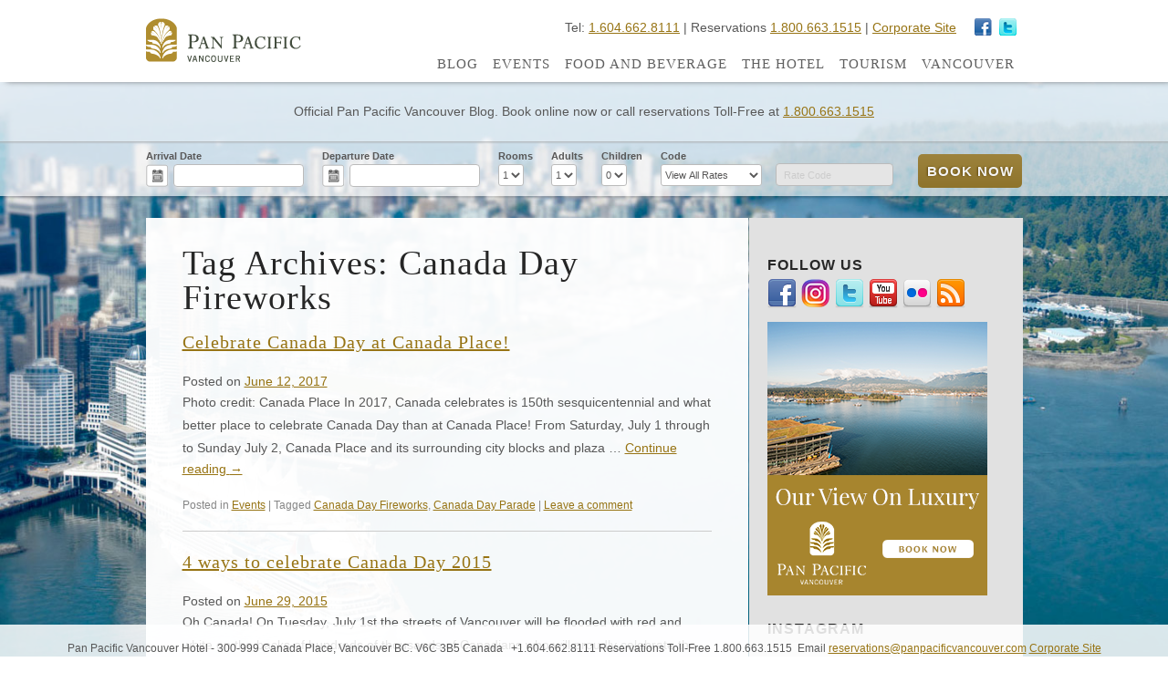

--- FILE ---
content_type: text/html; charset=UTF-8
request_url: https://www.panpacificvancouver.com/tag/canada-day-fireworks/
body_size: 14256
content:
<!DOCTYPE html PUBLIC "-//W3C//DTD XHTML 1.0 Transitional//EN" "http://www.w3.org/TR/xhtml1/DTD/xhtml1-transitional.dtd">
<!--[if lt IE 7 ]> <html lang="en" class="no-js ie6 ie">    <![endif]-->
<!--[if IE 7 ]>    <html lang="en" class="no-js ie7 ie">    <![endif]-->
<!--[if IE 8 ]>    <html lang="en" class="no-js ie8 ie">    <![endif]-->
<!--[if IE 9 ]>    <html lang="en" class="no-js ie9">    <![endif]-->
<!--[if (gt IE 9)|!(IE)]><!--><html lang="en-US" class="no-js"><!--<![endif]-->
<head>
<!-- hello -->
	<!--[if IE]>
        <link rel="stylesheet" type="text/css" href="css/ie.css" />
	<![endif]-->
<meta charset="UTF-8" />
<meta http-equiv="Access-Control-Allow-Origin" content="*">
<meta name="google-site-verification" content="pQ4J9-wtqqwyn4qWGEpwBs-olEllpt3sgyoVIUX5sXg" />
<title>Canada Day Fireworks Archives - Pan Pacific Vancouver</title>
<link rel="stylesheet" type="text/css" media="all" href="https://www.panpacificvancouver.com/wp-content/themes/Pan_Pacific/style.css" />
<link rel="shortcut-icon" href="/favicon.ico" />

<script>
dataLayer = [[]];
</script>

<!-- This site is optimized with the Yoast SEO plugin v7.9 - https://yoast.com/wordpress/plugins/seo/ -->
<link rel="canonical" href="https://www.panpacificvancouver.com/tag/canada-day-fireworks/" />
<meta name="twitter:card" content="summary_large_image" />
<meta name="twitter:title" content="Canada Day Fireworks Archives - Pan Pacific Vancouver" />
<!-- / Yoast SEO plugin. -->

<link rel='dns-prefetch' href='//maxcdn.bootstrapcdn.com' />
<link rel='dns-prefetch' href='//s.w.org' />
<link rel="alternate" type="application/rss+xml" title="Pan Pacific Vancouver &raquo; Feed" href="https://www.panpacificvancouver.com/feed/" />
<link rel="alternate" type="application/rss+xml" title="Pan Pacific Vancouver &raquo; Comments Feed" href="https://www.panpacificvancouver.com/comments/feed/" />
<link rel="alternate" type="application/rss+xml" title="Pan Pacific Vancouver &raquo; Canada Day Fireworks Tag Feed" href="https://www.panpacificvancouver.com/tag/canada-day-fireworks/feed/" />
<!-- This site uses the Google Analytics by MonsterInsights plugin v7.0.9 - Using Analytics tracking - https://www.monsterinsights.com/ -->
<!-- Note: MonsterInsights is not currently configured on this site. The site owner needs to authenticate with Google Analytics in the MonsterInsights settings panel. -->
<!-- No UA code set -->
<!-- / Google Analytics by MonsterInsights -->
		<script type="text/javascript">
			window._wpemojiSettings = {"baseUrl":"https:\/\/s.w.org\/images\/core\/emoji\/11\/72x72\/","ext":".png","svgUrl":"https:\/\/s.w.org\/images\/core\/emoji\/11\/svg\/","svgExt":".svg","source":{"concatemoji":"https:\/\/www.panpacificvancouver.com\/wp-includes\/js\/wp-emoji-release.min.js"}};
			!function(e,a,t){var n,r,o,i=a.createElement("canvas"),p=i.getContext&&i.getContext("2d");function s(e,t){var a=String.fromCharCode;p.clearRect(0,0,i.width,i.height),p.fillText(a.apply(this,e),0,0);e=i.toDataURL();return p.clearRect(0,0,i.width,i.height),p.fillText(a.apply(this,t),0,0),e===i.toDataURL()}function c(e){var t=a.createElement("script");t.src=e,t.defer=t.type="text/javascript",a.getElementsByTagName("head")[0].appendChild(t)}for(o=Array("flag","emoji"),t.supports={everything:!0,everythingExceptFlag:!0},r=0;r<o.length;r++)t.supports[o[r]]=function(e){if(!p||!p.fillText)return!1;switch(p.textBaseline="top",p.font="600 32px Arial",e){case"flag":return s([55356,56826,55356,56819],[55356,56826,8203,55356,56819])?!1:!s([55356,57332,56128,56423,56128,56418,56128,56421,56128,56430,56128,56423,56128,56447],[55356,57332,8203,56128,56423,8203,56128,56418,8203,56128,56421,8203,56128,56430,8203,56128,56423,8203,56128,56447]);case"emoji":return!s([55358,56760,9792,65039],[55358,56760,8203,9792,65039])}return!1}(o[r]),t.supports.everything=t.supports.everything&&t.supports[o[r]],"flag"!==o[r]&&(t.supports.everythingExceptFlag=t.supports.everythingExceptFlag&&t.supports[o[r]]);t.supports.everythingExceptFlag=t.supports.everythingExceptFlag&&!t.supports.flag,t.DOMReady=!1,t.readyCallback=function(){t.DOMReady=!0},t.supports.everything||(n=function(){t.readyCallback()},a.addEventListener?(a.addEventListener("DOMContentLoaded",n,!1),e.addEventListener("load",n,!1)):(e.attachEvent("onload",n),a.attachEvent("onreadystatechange",function(){"complete"===a.readyState&&t.readyCallback()})),(n=t.source||{}).concatemoji?c(n.concatemoji):n.wpemoji&&n.twemoji&&(c(n.twemoji),c(n.wpemoji)))}(window,document,window._wpemojiSettings);
		</script>
		<style type="text/css">
img.wp-smiley,
img.emoji {
	display: inline !important;
	border: none !important;
	box-shadow: none !important;
	height: 1em !important;
	width: 1em !important;
	margin: 0 .07em !important;
	vertical-align: -0.1em !important;
	background: none !important;
	padding: 0 !important;
}
</style>
<link rel='stylesheet' id='cptch_stylesheet-css'  href='https://www.panpacificvancouver.com/wp-content/plugins/captcha/css/front_end_style.css' type='text/css' media='all' />
<link rel='stylesheet' id='dashicons-css'  href='https://www.panpacificvancouver.com/wp-includes/css/dashicons.min.css' type='text/css' media='all' />
<link rel='stylesheet' id='cptch_desktop_style-css'  href='https://www.panpacificvancouver.com/wp-content/plugins/captcha/css/desktop_style.css' type='text/css' media='all' />
<link rel='stylesheet' id='contact-form-7-css'  href='https://www.panpacificvancouver.com/wp-content/plugins/contact-form-7/includes/css/styles.css' type='text/css' media='all' />
<link rel='stylesheet' id='sb_instagram_styles-css'  href='https://www.panpacificvancouver.com/wp-content/plugins/instagram-feed/css/sb-instagram.min.css' type='text/css' media='all' />
<link rel='stylesheet' id='sb-font-awesome-css'  href='https://maxcdn.bootstrapcdn.com/font-awesome/4.7.0/css/font-awesome.min.css' type='text/css' media='all' />
<link rel='stylesheet' id='lightboxStyle-css' href="https://www.panpacificvancouver.com/wp-content/plugins/lightbox-plus/css/shadowed/colorbox.css" type='text/css' media='screen' />
<script type='text/javascript' src='https://www.panpacificvancouver.com/wp-includes/js/jquery/jquery.js'></script>
<script type='text/javascript' src='https://www.panpacificvancouver.com/wp-includes/js/jquery/jquery-migrate.min.js'></script>
<script type='text/javascript' src='https://www.panpacificvancouver.com/wp-content/plugins/wp-hide-post/public/js/wp-hide-post-public.js'></script>
<link rel='https://api.w.org/' href='https://www.panpacificvancouver.com/wp-json/' />
<link rel="EditURI" type="application/rsd+xml" title="RSD" href="https://www.panpacificvancouver.com/xmlrpc.php?rsd" />
<link rel="wlwmanifest" type="application/wlwmanifest+xml" href="https://www.panpacificvancouver.com/wp-includes/wlwmanifest.xml" /> 
<meta name="generator" content="WordPress 4.9.26" />
<!-- <meta name="NextGEN" version="3.0.7" /> -->
</head>
<body class="archive tag tag-canada-day-fireworks tag-462">
<div id="main-container"> <!-- begin #main-container, closing div is in footer.php -->
		<div id="header-container">
		<div id="header" class="cont-center clearfix">
				<div id="logo" class="img-replace"><a href="https://www.panpacificvancouver.com/" title="&larr; Back to Homepage">Pan Pacific</a></div>
				<div id="header-right">
								<!-- util-nav -->
				<ul id="social-media" class="menu"><li id="menu-item-10656" class="googleplus menu-item menu-item-type-custom menu-item-object-custom menu-item-10656"><a href="https://plus.google.com/u/0/b/110720006778489830973/110720006778489830973/about">googleplus</a></li>
<li id="menu-item-10657" class="instagram menu-item menu-item-type-custom menu-item-object-custom menu-item-10657"><a href="https://instagram.com/panpacificvancouver">Instagram</a></li>
</ul>				<!-- <ul class="subscribe-trigger">
					<li><a class="subscribe" href="#" rel="#signup">Subscribe</a></li>
				</ul> -->
				<!-- social-media -->
					<div id="header-contact-info">
						Tel: <a href="tel:+16046628111">1.604.662.8111</a> | Reservations <a href="tel:+18006631515">1.800.663.1515</a> | <a href="http://www.panpacific.com/vancouver/">Corporate Site</a>
					</div>
				</div>
				<!-- header-right -->
				<ul id="main-menu" class="menu"><li id="menu-item-10645" class="menu-item menu-item-type-post_type menu-item-object-page current_page_parent menu-item-10645"><a href="https://www.panpacificvancouver.com/blog/">Blog</a></li>
<li id="menu-item-15179" class="menu-item menu-item-type-taxonomy menu-item-object-category menu-item-15179"><a href="https://www.panpacificvancouver.com/category/events/">Events</a></li>
<li id="menu-item-15181" class="menu-item menu-item-type-taxonomy menu-item-object-category menu-item-15181"><a href="https://www.panpacificvancouver.com/category/food-and-beverage/">Food and Beverage</a></li>
<li id="menu-item-15182" class="menu-item menu-item-type-taxonomy menu-item-object-category menu-item-15182"><a href="https://www.panpacificvancouver.com/category/the-hotel/">The Hotel</a></li>
<li id="menu-item-15183" class="menu-item menu-item-type-taxonomy menu-item-object-category menu-item-15183"><a href="https://www.panpacificvancouver.com/category/tourism/">Tourism</a></li>
<li id="menu-item-15180" class="menu-item menu-item-type-taxonomy menu-item-object-category menu-item-15180"><a href="https://www.panpacificvancouver.com/category/vancouver/">Vancouver</a></li>
</ul>				<!-- main-menu --> 
			</div>
			<!-- header --> 
		</div>
		<!-- header-container -->
<div class="colophon">
	<p style="padding: 20px 0; margin: 0 auto; background: rgba(255,255,255,.75); text-align: center;">Official Pan Pacific Vancouver Blog. Book online now or call reservations Toll-Free at <a href="tel:+18006631515">1.800.663.1515</a></p>
</div>
<div id="booking-container">
<div id="booking-form" class="cont-center clearfix">
		<form id="checkinform" method="post" action="https://www.panpacific.com/en/booking/make.booking.html">
			<input type="hidden" name="property" value="ppyvr" />
			<!--div class="floating-label">
				<label id="booking-day-label" for="booking-day">
					<input type="checkbox" id="booking-day" name="booking-day" value="dayuse">Book for day use<br>
				</label>
			</div-->
		<div class="form-field">
				<label for="start-date">Arrival Date</label>
				<input type="text" name="start-date" id="start-date" class="required" />
			</div>
		<div class="form-field">
				<label for="end-date">Departure Date</label>
				<input type="text" name="end-date" id="end-date" class="required" />
			</div>
		<div class="form-field select-field">
				<label for="rooms-no">Rooms</label>
				<select id="rooms-no" name="rooms-no" class="required">
				<option value="1">1</option>
				<option value="2">2</option>
				<option value="3">3</option>
			</select>
			</div>
		<div class="form-field select-field">
				<label for="adultspax">Adults</label>
				<select id="adultspax" name="adultspax">
				<option value="1">1</option>
				<option value="2">2</option>
				<option value="3">3</option>
				<option value="4">4</option>
			</select>
			</div>
		<div class="form-field select-field">
				<label for="childpax">Children</label>
				<select id="childpax" name="childpax">
				<option value="0">0</option>
				<option value="1">1</option>
				<option value="2">2</option>
				<option value="3">3</option>
				<option value="4">4</option>
			</select>
			</div>
		<div class="form-field select-field">
				<label for="accesstype">Code</label>
				<select id="promo-code" name="accesstype">
				<option value="">View All Rates</option>
				<option value="OFFER">Promotion</option>
				<option value="GROUP">Group</option>
				<option value="IATA">IATA</option>
				<option value="CORP">Corporate</option>
				<option value="GOV">Government</option>
				<option value="AAA">AAA/CAA Member</option>
			</select>
			</div>
		<div class="form-field rate-code-field input-disabled">
				<label for="rate-code" class="overlabel">Rate Code</label>
				<input type="text" name="accesscode" id="rate-code" disabled="disabled" />
			</div>
		<div class="button-go center">
		  <input class="submit" type="submit" value="Book Now" />
		</div>
	</form>
	</div>
</div>
<!-- booking-container-->
<div id="middle-container" class="interior blog clearfix">
	<div class="wrapper clearfix cont-center">
		<div id="content-container"> 
			<!-- <div class="banner"><img src="https://www.panpacificvancouver.com/wp-content/themes/Pan_Pacific/images/banner_rooms.jpg" alt="Rooms" /></div> -->
			<div class="content clearfix">
												<h1>Tag Archives: Canada Day Fireworks</h1>

				




				<h2><a href="https://www.panpacificvancouver.com/celebrate-canada-day-at-canada-place/" title="Permalink to Celebrate Canada Day at Canada Place!" rel="bookmark">Celebrate Canada Day at Canada Place!</a></h2>
			<span class="meta-prep">Posted on</span> <a href="https://www.panpacificvancouver.com/celebrate-canada-day-at-canada-place/" title="9:58 am" rel="bookmark"><span class="entry-date">June 12, 2017</span></a>
				<p>Photo credit: Canada Place In 2017, Canada celebrates is 150th sesquicentennial and what better place to celebrate Canada Day than at Canada Place! From Saturday, July 1 through to Sunday July 2, Canada Place and its surrounding city blocks and plaza &hellip; <a href="https://www.panpacificvancouver.com/celebrate-canada-day-at-canada-place/">Continue reading <span class="meta-nav">&rarr;</span></a></p>
	
								<p class="post-meta"><small>Posted in <a href="https://www.panpacificvancouver.com/category/events/" rel="category tag">Events</a>					|
													Tagged <a href="https://www.panpacificvancouver.com/tag/canada-day-fireworks/" rel="tag">Canada Day Fireworks</a>, <a href="https://www.panpacificvancouver.com/tag/canada-day-parade/" rel="tag">Canada Day Parade</a>					|
								<a href="https://www.panpacificvancouver.com/celebrate-canada-day-at-canada-place/#respond">Leave a comment</a>				</small></p>
				<p><hr /></p>

		
	


				<h2><a href="https://www.panpacificvancouver.com/4-ways-to-celebrate-canada-day-2015/" title="Permalink to 4 ways to celebrate Canada Day 2015" rel="bookmark">4 ways to celebrate Canada Day 2015</a></h2>
			<span class="meta-prep">Posted on</span> <a href="https://www.panpacificvancouver.com/4-ways-to-celebrate-canada-day-2015/" title="10:38 pm" rel="bookmark"><span class="entry-date">June 29, 2015</span></a>
				<p>Oh Canada! On Tuesday, July 1st the streets of Vancouver will be flooded with red and white on the backs of hundreds of thousands of Canadians who will proudly celebrate the 148th birthday of our beautiful country. There will be &hellip; <a href="https://www.panpacificvancouver.com/4-ways-to-celebrate-canada-day-2015/">Continue reading <span class="meta-nav">&rarr;</span></a></p>
	
								<p class="post-meta"><small>Posted in <a href="https://www.panpacificvancouver.com/category/events/" rel="category tag">Events</a>, <a href="https://www.panpacificvancouver.com/category/tourism/" rel="category tag">Tourism</a>					|
													Tagged <a href="https://www.panpacificvancouver.com/tag/canada-day-2015/" rel="tag">Canada Day 2015</a>, <a href="https://www.panpacificvancouver.com/tag/canada-day-fireworks/" rel="tag">Canada Day Fireworks</a>, <a href="https://www.panpacificvancouver.com/tag/canada-day-parade/" rel="tag">Canada Day Parade</a>, <a href="https://www.panpacificvancouver.com/tag/canada-day-parade-granville-island/" rel="tag">Canada Day Parade Granville Island</a>, <a href="https://www.panpacificvancouver.com/tag/canada-place/" rel="tag">Canada Place</a>, <a href="https://www.panpacificvancouver.com/tag/granville-island/" rel="tag">Granville Island</a>, <a href="https://www.panpacificvancouver.com/tag/jack-poole-plaza/" rel="tag">jack poole plaza</a>, <a href="https://www.panpacificvancouver.com/tag/pan-pacific-vancouver-hotel/" rel="tag">Pan Pacific Vancouver Hotel</a>, <a href="https://www.panpacificvancouver.com/tag/vancouver-tourism/" rel="tag">Vancouver Tourism</a>					|
								<a href="https://www.panpacificvancouver.com/4-ways-to-celebrate-canada-day-2015/#respond">Leave a comment</a>				</small></p>
				<p><hr /></p>

		
	


				<h2><a href="https://www.panpacificvancouver.com/canada-day-2012-at-canada-place/" title="Permalink to Canada Day 2012 at the Pan Pacific Vancouver and Canada Place!" rel="bookmark">Canada Day 2012 at the Pan Pacific Vancouver and Canada Place!</a></h2>
			<span class="meta-prep">Posted on</span> <a href="https://www.panpacificvancouver.com/canada-day-2012-at-canada-place/" title="11:00 pm" rel="bookmark"><span class="entry-date">June 27, 2012</span></a>
				<p>This Sunday July 1st &#8211; join us in celebrating Canada&#8217;s 145th birthday at Canada Place Convention Center and the Pan Pacific Vancouver. Each year the Convention Center hosts the loudest and proudest Canada Day party with live performances and music, &hellip; <a href="https://www.panpacificvancouver.com/canada-day-2012-at-canada-place/">Continue reading <span class="meta-nav">&rarr;</span></a></p>
	
								<p class="post-meta"><small>Posted in <a href="https://www.panpacificvancouver.com/category/events/" rel="category tag">Events</a>, <a href="https://www.panpacificvancouver.com/category/tourism/" rel="category tag">Tourism</a>					|
													Tagged <a href="https://www.panpacificvancouver.com/tag/canada-day/" rel="tag">Canada Day</a>, <a href="https://www.panpacificvancouver.com/tag/canada-day-fireworks/" rel="tag">Canada Day Fireworks</a>, <a href="https://www.panpacificvancouver.com/tag/canada-place/" rel="tag">Canada Place</a>, <a href="https://www.panpacificvancouver.com/tag/fireworks/" rel="tag">fireworks</a>, <a href="https://www.panpacificvancouver.com/tag/tourism-2/" rel="tag">tourism</a>, <a href="https://www.panpacificvancouver.com/tag/vancouver-fireworks/" rel="tag">vancouver fireworks</a>					|
								<a href="https://www.panpacificvancouver.com/canada-day-2012-at-canada-place/#respond">Leave a comment</a>				</small></p>
				<p><hr /></p>

		
	


				<h2><a href="https://www.panpacificvancouver.com/canada-day-2011-at-canada-place-photo-contest/" title="Permalink to Canada Day 2011 at Canada Place + Photo Contest!" rel="bookmark">Canada Day 2011 at Canada Place + Photo Contest!</a></h2>
			<span class="meta-prep">Posted on</span> <a href="https://www.panpacificvancouver.com/canada-day-2011-at-canada-place-photo-contest/" title="10:53 am" rel="bookmark"><span class="entry-date">June 23, 2011</span></a>
				<p>Ok kids, listen up. It&#8217;s Canada&#8217;s Birthday and we&#8217;re throwing a huge party. No&#8230;I&#8217;m serious. This July 1st come down and celebrate Canada Day at the Canada Place Convention Center. Each year the convention center hosts the biggest and baddest &hellip; <a href="https://www.panpacificvancouver.com/canada-day-2011-at-canada-place-photo-contest/">Continue reading <span class="meta-nav">&rarr;</span></a></p>
	
								<p class="post-meta"><small>Posted in <a href="https://www.panpacificvancouver.com/category/canada-day-2011/" rel="category tag">Canada Day 2011</a>, <a href="https://www.panpacificvancouver.com/category/contests/" rel="category tag">Contests</a>					|
													Tagged <a href="https://www.panpacificvancouver.com/tag/canada-day-2011/" rel="tag">Canada Day 2011</a>, <a href="https://www.panpacificvancouver.com/tag/canada-day-fireworks/" rel="tag">Canada Day Fireworks</a>, <a href="https://www.panpacificvancouver.com/tag/canada-day-photo-contest/" rel="tag">Canada Day Photo Contest</a>, <a href="https://www.panpacificvancouver.com/tag/canada-place/" rel="tag">Canada Place</a>, <a href="https://www.panpacificvancouver.com/tag/contest/" rel="tag">contest</a>, <a href="https://www.panpacificvancouver.com/tag/photo/" rel="tag">photo</a>, <a href="https://www.panpacificvancouver.com/tag/photo-contest/" rel="tag">Photo Contest</a>, <a href="https://www.panpacificvancouver.com/tag/photography/" rel="tag">photography</a>					|
								<a href="https://www.panpacificvancouver.com/canada-day-2011-at-canada-place-photo-contest/#comments">1 Comment</a>				</small></p>
				<p><hr /></p>

		
	

			</div>
			<!--content--> 
		</div>
		<!--content-container-->
		<div id="blog_sidebar">
			<ul>
				<li id="text-11" class="widget-container widget_text"><h3 class="widget-title">Follow Us</h3>			<div class="textwidget"><a href="https://www.facebook.com/panpacificvancouver"><img src="/wp-content/images/layout/icon-facebook.png" align="left" style="margin-right:5px" alt="facebook"  /></a><a href="https://www.instagram.com/panpacificvancouver/"><img src="/wp-content/images/layout/icon-instagram.png" align="left" style="margin-right:5px" alt="instagram"/></a><a href="https://twitter.com/panpacificvan"><img src="/wp-content/images/layout/icon-twitter.png" align="left" style="margin-right:5px" alt="twitter" /></a><a href="https://www.youtube.com/user/ppacificvancouver"><img src="/wp-content/images/layout/icon-youtube.png" align="left" style="margin-right:5px" alt="youtube" /></a><a href="http://www.flickr.com/photos/panpacificvancouver/"><img src="/wp-content/images/layout/icon-flickr.png" align="left" style="margin-right:5px" alt="flickr" /></a><a href="http://feeds.feedburner.com/roomwithaviewblog"><img src="/wp-content/images/layout/icon-rss.png" align="left" style="margin-right:5px" alt="rss" /></a>
<br clear="all"></div>
		</li><li id="media_image-2" class="widget-container widget_media_image"><a href="https://www.panpacific.com/en/hotels-and-resorts/pp-vancouver/rooms.html"><img width="241" height="300" src="https://www.panpacificvancouver.com/wp-content/uploads/2019/11/PPV-Web-ad-241x300.png" class="image wp-image-17855  attachment-medium size-medium" alt="" style="max-width: 100%; height: auto;" /></a></li><li id="text-12" class="widget-container widget_text"><h3 class="widget-title">Instagram</h3>			<div class="textwidget"><div id="sb_instagram" class="sbi sbi_mob_col_auto sbi_col_2" style="width:100%; background-color: #e6e6e6; padding-bottom: 10px; " data-id="144051266" data-num="4" data-res="auto" data-cols="2" data-options='{&quot;sortby&quot;: &quot;none&quot;, &quot;showbio&quot;: &quot;false&quot;,&quot;feedID&quot;: &quot;144051266&quot;, &quot;headercolor&quot;: &quot;aa8519&quot;, &quot;imagepadding&quot;: &quot;5&quot;,&quot;mid&quot;: &quot;M2E4MWE5Zg==&quot;, &quot;disablecache&quot;: &quot;false&quot;, &quot;sbiCacheExists&quot;: &quot;true&quot;,&quot;callback&quot;: &quot;ZjQ4YWVjMWNiMTk2N.DYzYjgzZjAzNTgxN2ZkMjEwM2U=&quot;, &quot;sbiHeaderCache&quot;: &quot;true&quot;}'><div class="sb_instagram_header" style="padding: 10px; padding-bottom: 0;"></div><div id="sbi_images" style="padding: 5px;"><div class="sbi_loader"></div></div><div id="sbi_load" class="sbi_hidden"></div></div>
</div>
		</li>
 		<div id="tabs">

            <ul class="wooTabs">
                <li class="latest"><a href="#tab-latest">Latest</a></li>
                <li class="popular"><a href="#tab-pop">Popular</a></li>
                <li class="comments"><a href="#tab-comm">Comments</a></li>
                <li class="tags"><a href="#tab-tags">Tags</a></li>
            </ul>

            <div class="clear"></div>

            <div class="boxes box inside">
							
							<ul id="tab-latest" class="list">
										<li>
				<a title="Chinese New Year Buffet Brunch" href="https://www.panpacificvancouver.com/chinese-new-year-buffet-brunch/">Chinese New Year Buffet Brunch</a>
		<span class="meta">January 21, 2020</span>
		<div class="fix"></div>
	</li>
		<li>
				<a title="Holiday Traditions Celebrated at Pan Pacific Vancouver" href="https://www.panpacificvancouver.com/holiday-traditions-celebrated-at-pan-pacific-vancouver/">Holiday Traditions Celebrated at Pan Pacific Vancouver</a>
		<span class="meta">December 2, 2019</span>
		<div class="fix"></div>
	</li>
		<li>
				<a title="The 32nd Annual Pan Pacific Christmas Wish Breakfast" href="https://www.panpacificvancouver.com/the-32nd-annual-pan-pacific-christmas-wish-breakfast/">The 32nd Annual Pan Pacific Christmas Wish Breakfast</a>
		<span class="meta">November 15, 2019</span>
		<div class="fix"></div>
	</li>
		<li>
				<a title="Puppy Love in Downtown Vancouver" href="https://www.panpacificvancouver.com/puppy-love-in-downtown-vancouver/">Puppy Love in Downtown Vancouver</a>
		<span class="meta">July 26, 2019</span>
		<div class="fix"></div>
	</li>
		<li>
				<a title="The Best Ways to Celebrate Canada Day in Downtown Vancouver" href="https://www.panpacificvancouver.com/the-best-ways-to-celebrate-canada-day-in-downtown-vancouver/">The Best Ways to Celebrate Canada Day in Downtown Vancouver</a>
		<span class="meta">June 21, 2019</span>
		<div class="fix"></div>
	</li>
								</ul>

                <ul id="tab-pop" class="list">
                    	<li>
				<a title="Relax at Spa Utopia: Win a FREE Relaxation Spa Package! **CONTEST CLOSED**" href="https://www.panpacificvancouver.com/relax-at-the-spa-utopia-win-a-free-relaxation-spa-package/">Relax at Spa Utopia: Win a FREE Relaxation Spa Package! **CONTEST CLOSED**</a>
		<span class="meta">February 18, 2011</span>
		<div class="fix"></div>
	</li>
		<li>
				<a title="Vancouver Playhouse International Wine Festival: Win 2 Free Tickets! *Contest Closed*" href="https://www.panpacificvancouver.com/vancouver-playhouse-wine-festival-win-2-free-tickets/">Vancouver Playhouse International Wine Festival: Win 2 Free Tickets! *Contest Closed*</a>
		<span class="meta">March 12, 2011</span>
		<div class="fix"></div>
	</li>
		<li>
				<a title="Vancouver Playhouse International Wine Festival 2012: Win 2 Tickets to the Show!" href="https://www.panpacificvancouver.com/vancouver-playhouse-wine-festival-2012-win-tickets/">Vancouver Playhouse International Wine Festival 2012: Win 2 Tickets to the Show!</a>
		<span class="meta">February 17, 2012</span>
		<div class="fix"></div>
	</li>
		<li>
				<a title="Vancouver&#8217;s Stunning Harbour Air Seaplane Tours &#8211; Win a Free Tour for 2! **Contest Closed**" href="https://www.panpacificvancouver.com/vancouver-sea-plane-harbour-air/">Vancouver&#8217;s Stunning Harbour Air Seaplane Tours &#8211; Win a Free Tour for 2! **Contest Closed**</a>
		<span class="meta">May 13, 2012</span>
		<div class="fix"></div>
	</li>
		<li>
				<a title="&#8220;It&#8217;s You&#8230; Vancouver&#8221;: New Destination Vancouver Video" href="https://www.panpacificvancouver.com/new-vancouver-video/">&#8220;It&#8217;s You&#8230; Vancouver&#8221;: New Destination Vancouver Video</a>
		<span class="meta">February 15, 2012</span>
		<div class="fix"></div>
	</li>
	                </ul>

                <ul id="tab-comm" class="list">
                    		<li>
			<img alt='' src='https://secure.gravatar.com/avatar/c588d13822fce8d4217855d3eb9aea42?s=35&#038;d=mm&#038;r=g' srcset='https://secure.gravatar.com/avatar/c588d13822fce8d4217855d3eb9aea42?s=70&#038;d=mm&#038;r=g 2x' class='avatar avatar-35 photo' height='35' width='35' />
			<a href="https://www.panpacificvancouver.com/puppy-love-in-downtown-vancouver/#comment-131712" title="on  Puppy Love in Downtown Vancouver">
				Hardy Bains: A very useful article to read. Thanks a lot for sh...
			</a>
			<div class="fix"></div>
		</li>
				<li>
			<img alt='' src='https://secure.gravatar.com/avatar/e15227ddc8295d015a956ebf3ae0fb8b?s=35&#038;d=mm&#038;r=g' srcset='https://secure.gravatar.com/avatar/e15227ddc8295d015a956ebf3ae0fb8b?s=70&#038;d=mm&#038;r=g 2x' class='avatar avatar-35 photo' height='35' width='35' />
			<a href="https://www.panpacificvancouver.com/fathers-day-2019-brunch-at-the-pan-pacific-vancouver/#comment-131249" title="on  Father's Day 2019 Brunch at the Pan Pacific Vancouver">
				Carolina Horna: Hi Babes Santos, 

thank you for your question. Ou...
			</a>
			<div class="fix"></div>
		</li>
				<li>
			<img alt='' src='https://secure.gravatar.com/avatar/d0fbd2714668cbfcb9e4b8761b697ddd?s=35&#038;d=mm&#038;r=g' srcset='https://secure.gravatar.com/avatar/d0fbd2714668cbfcb9e4b8761b697ddd?s=70&#038;d=mm&#038;r=g 2x' class='avatar avatar-35 photo' height='35' width='35' />
			<a href="https://www.panpacificvancouver.com/fathers-day-2019-brunch-at-the-pan-pacific-vancouver/#comment-131243" title="on  Father's Day 2019 Brunch at the Pan Pacific Vancouver">
				Babes Santos: How much is it?...
			</a>
			<div class="fix"></div>
		</li>
				<li>
			<img alt='' src='https://secure.gravatar.com/avatar/d85504d94186ee2d7ea1e3140ece93bf?s=35&#038;d=mm&#038;r=g' srcset='https://secure.gravatar.com/avatar/d85504d94186ee2d7ea1e3140ece93bf?s=70&#038;d=mm&#038;r=g 2x' class='avatar avatar-35 photo' height='35' width='35' />
			<a href="https://www.panpacificvancouver.com/what-to-bring-to-the-30th-annual-christmas-wish-breakfast-a-handy-guide/#comment-125871" title="on  What To Bring To The 30th Annual Christmas Wish Breakfast - A Handy Guide">
				Khris White: Will there be vegan options?...
			</a>
			<div class="fix"></div>
		</li>
				<li>
			<img alt='' src='https://secure.gravatar.com/avatar/19256ba4716cffd9bfcfa338c48794ec?s=35&#038;d=mm&#038;r=g' srcset='https://secure.gravatar.com/avatar/19256ba4716cffd9bfcfa338c48794ec?s=70&#038;d=mm&#038;r=g 2x' class='avatar avatar-35 photo' height='35' width='35' />
			<a href="https://www.panpacificvancouver.com/join-us-for-the-30th-annual-christmas-wish-breakfast/#comment-125847" title="on  Join Us for the 30th Annual Christmas Wish Breakfast!">
				Susan Ortillan: Do we just come to the hotel? 
Do we need to book...
			</a>
			<div class="fix"></div>
		</li>
		                </ul>

                <div id="tab-tags" class="list">
                    <a href="https://www.panpacificvancouver.com/tag/tbt/" class="tag-cloud-link tag-link-974 tag-link-position-1" style="font-size: 12pt;" aria-label="#TBT (8 items)">#TBT</a>
<a href="https://www.panpacificvancouver.com/tag/2010-games/" class="tag-cloud-link tag-link-987 tag-link-position-2" style="font-size: 15.065420560748pt;" aria-label="2010 Games (22 items)">2010 Games</a>
<a href="https://www.panpacificvancouver.com/tag/cafe-pacifica/" class="tag-cloud-link tag-link-117 tag-link-position-3" style="font-size: 14.467289719626pt;" aria-label="cafe pacifica (18 items)">cafe pacifica</a>
<a href="https://www.panpacificvancouver.com/tag/cafe-pacifica-restaurant/" class="tag-cloud-link tag-link-398 tag-link-position-4" style="font-size: 12.672897196262pt;" aria-label="cafe pacifica restaurant (10 items)">cafe pacifica restaurant</a>
<a href="https://www.panpacificvancouver.com/tag/canada-day/" class="tag-cloud-link tag-link-124 tag-link-position-5" style="font-size: 12.672897196262pt;" aria-label="Canada Day (10 items)">Canada Day</a>
<a href="https://www.panpacificvancouver.com/tag/canada-place/" class="tag-cloud-link tag-link-76 tag-link-position-6" style="font-size: 17.158878504673pt;" aria-label="Canada Place (43 items)">Canada Place</a>
<a href="https://www.panpacificvancouver.com/tag/canada-place-cruise-ship-terminal/" class="tag-cloud-link tag-link-107 tag-link-position-7" style="font-size: 13.196261682243pt;" aria-label="Canada Place Cruise Ship Terminal (12 items)">Canada Place Cruise Ship Terminal</a>
<a href="https://www.panpacificvancouver.com/tag/cascades-lounge/" class="tag-cloud-link tag-link-147 tag-link-position-8" style="font-size: 14.317757009346pt;" aria-label="Cascades Lounge (17 items)">Cascades Lounge</a>
<a href="https://www.panpacificvancouver.com/tag/christmas/" class="tag-cloud-link tag-link-7 tag-link-position-9" style="font-size: 16.18691588785pt;" aria-label="christmas (31 items)">christmas</a>
<a href="https://www.panpacificvancouver.com/tag/christmas-wish-breakfast/" class="tag-cloud-link tag-link-276 tag-link-position-10" style="font-size: 16.03738317757pt;" aria-label="christmas wish breakfast (30 items)">christmas wish breakfast</a>
<a href="https://www.panpacificvancouver.com/tag/coal-harbour-bar/" class="tag-cloud-link tag-link-984 tag-link-position-11" style="font-size: 15.588785046729pt;" aria-label="Coal Harbour Bar (26 items)">Coal Harbour Bar</a>
<a href="https://www.panpacificvancouver.com/tag/contest/" class="tag-cloud-link tag-link-281 tag-link-position-12" style="font-size: 13.719626168224pt;" aria-label="contest (14 items)">contest</a>
<a href="https://www.panpacificvancouver.com/tag/cruise-ships/" class="tag-cloud-link tag-link-108 tag-link-position-13" style="font-size: 15.065420560748pt;" aria-label="cruise ships (22 items)">cruise ships</a>
<a href="https://www.panpacificvancouver.com/tag/deal/" class="tag-cloud-link tag-link-257 tag-link-position-14" style="font-size: 14.317757009346pt;" aria-label="deal (17 items)">deal</a>
<a href="https://www.panpacificvancouver.com/tag/dine-out-vancouver/" class="tag-cloud-link tag-link-90 tag-link-position-15" style="font-size: 12.672897196262pt;" aria-label="Dine Out Vancouver (10 items)">Dine Out Vancouver</a>
<a href="https://www.panpacificvancouver.com/tag/drinks/" class="tag-cloud-link tag-link-181 tag-link-position-16" style="font-size: 12.373831775701pt;" aria-label="drinks (9 items)">drinks</a>
<a href="https://www.panpacificvancouver.com/tag/earth-hour/" class="tag-cloud-link tag-link-57 tag-link-position-17" style="font-size: 12pt;" aria-label="Earth Hour (8 items)">Earth Hour</a>
<a href="https://www.panpacificvancouver.com/tag/events/" class="tag-cloud-link tag-link-986 tag-link-position-18" style="font-size: 19.551401869159pt;" aria-label="Events (90 items)">Events</a>
<a href="https://www.panpacificvancouver.com/tag/fireworks/" class="tag-cloud-link tag-link-469 tag-link-position-19" style="font-size: 12.373831775701pt;" aria-label="fireworks (9 items)">fireworks</a>
<a href="https://www.panpacificvancouver.com/tag/food-and-drink/" class="tag-cloud-link tag-link-18 tag-link-position-20" style="font-size: 15.738317757009pt;" aria-label="food and drink (27 items)">food and drink</a>
<a href="https://www.panpacificvancouver.com/tag/free/" class="tag-cloud-link tag-link-14 tag-link-position-21" style="font-size: 13.196261682243pt;" aria-label="Free! (12 items)">Free!</a>
<a href="https://www.panpacificvancouver.com/tag/granville-island/" class="tag-cloud-link tag-link-91 tag-link-position-22" style="font-size: 12.672897196262pt;" aria-label="Granville Island (10 items)">Granville Island</a>
<a href="https://www.panpacificvancouver.com/tag/grouse-mountain/" class="tag-cloud-link tag-link-40 tag-link-position-23" style="font-size: 12pt;" aria-label="Grouse Mountain (8 items)">Grouse Mountain</a>
<a href="https://www.panpacificvancouver.com/tag/mothers-day/" class="tag-cloud-link tag-link-87 tag-link-position-24" style="font-size: 12.373831775701pt;" aria-label="mothers day (9 items)">mothers day</a>
<a href="https://www.panpacificvancouver.com/tag/oceans-999/" class="tag-cloud-link tag-link-983 tag-link-position-25" style="font-size: 16.261682242991pt;" aria-label="Oceans 999 (32 items)">Oceans 999</a>
<a href="https://www.panpacificvancouver.com/tag/olympics/" class="tag-cloud-link tag-link-32 tag-link-position-26" style="font-size: 12.971962616822pt;" aria-label="olympics (11 items)">olympics</a>
<a href="https://www.panpacificvancouver.com/tag/pan-pacific-vancouver/" class="tag-cloud-link tag-link-284 tag-link-position-27" style="font-size: 20pt;" aria-label="pan pacific vancouver (103 items)">pan pacific vancouver</a>
<a href="https://www.panpacificvancouver.com/tag/photography/" class="tag-cloud-link tag-link-996 tag-link-position-28" style="font-size: 13.719626168224pt;" aria-label="photography (14 items)">photography</a>
<a href="https://www.panpacificvancouver.com/tag/photos/" class="tag-cloud-link tag-link-51 tag-link-position-29" style="font-size: 13.869158878505pt;" aria-label="Photos (15 items)">Photos</a>
<a href="https://www.panpacificvancouver.com/tag/spa-utopia/" class="tag-cloud-link tag-link-991 tag-link-position-30" style="font-size: 14.317757009346pt;" aria-label="Spa Utopia (17 items)">Spa Utopia</a>
<a href="https://www.panpacificvancouver.com/tag/special-offers/" class="tag-cloud-link tag-link-994 tag-link-position-31" style="font-size: 14.093457943925pt;" aria-label="Special Offers (16 items)">Special Offers</a>
<a href="https://www.panpacificvancouver.com/tag/staff-profile/" class="tag-cloud-link tag-link-968 tag-link-position-32" style="font-size: 13.495327102804pt;" aria-label="Staff Profile (13 items)">Staff Profile</a>
<a href="https://www.panpacificvancouver.com/tag/stanley-park/" class="tag-cloud-link tag-link-112 tag-link-position-33" style="font-size: 13.495327102804pt;" aria-label="Stanley Park (13 items)">Stanley Park</a>
<a href="https://www.panpacificvancouver.com/tag/throw-back-thursdays/" class="tag-cloud-link tag-link-973 tag-link-position-34" style="font-size: 12.672897196262pt;" aria-label="Throw Back Thursdays (10 items)">Throw Back Thursdays</a>
<a href="https://www.panpacificvancouver.com/tag/tourism-vancouver/" class="tag-cloud-link tag-link-79 tag-link-position-35" style="font-size: 18.056074766355pt;" aria-label="Tourism Vancouver (56 items)">Tourism Vancouver</a>
<a href="https://www.panpacificvancouver.com/tag/valentines-day/" class="tag-cloud-link tag-link-988 tag-link-position-36" style="font-size: 12.672897196262pt;" aria-label="Valentines Day (10 items)">Valentines Day</a>
<a href="https://www.panpacificvancouver.com/tag/vancouver/" class="tag-cloud-link tag-link-989 tag-link-position-37" style="font-size: 19.252336448598pt;" aria-label="Vancouver (82 items)">Vancouver</a>
<a href="https://www.panpacificvancouver.com/tag/vancouver-art-gallery/" class="tag-cloud-link tag-link-179 tag-link-position-38" style="font-size: 12.971962616822pt;" aria-label="Vancouver Art Gallery (11 items)">Vancouver Art Gallery</a>
<a href="https://www.panpacificvancouver.com/tag/vancouver-canucks/" class="tag-cloud-link tag-link-101 tag-link-position-39" style="font-size: 12.672897196262pt;" aria-label="Vancouver Canucks (10 items)">Vancouver Canucks</a>
<a href="https://www.panpacificvancouver.com/tag/vancouver-convention-center/" class="tag-cloud-link tag-link-993 tag-link-position-40" style="font-size: 14.093457943925pt;" aria-label="Vancouver Convention Center (16 items)">Vancouver Convention Center</a>
<a href="https://www.panpacificvancouver.com/tag/vancouver-fireworks/" class="tag-cloud-link tag-link-146 tag-link-position-41" style="font-size: 12pt;" aria-label="vancouver fireworks (8 items)">vancouver fireworks</a>
<a href="https://www.panpacificvancouver.com/tag/vancouver-tourism/" class="tag-cloud-link tag-link-681 tag-link-position-42" style="font-size: 16.03738317757pt;" aria-label="Vancouver Tourism (30 items)">Vancouver Tourism</a>
<a href="https://www.panpacificvancouver.com/tag/video/" class="tag-cloud-link tag-link-21 tag-link-position-43" style="font-size: 12pt;" aria-label="Video (8 items)">Video</a>
<a href="https://www.panpacificvancouver.com/tag/weddings/" class="tag-cloud-link tag-link-990 tag-link-position-44" style="font-size: 14.616822429907pt;" aria-label="weddings (19 items)">weddings</a>
<a href="https://www.panpacificvancouver.com/tag/wine/" class="tag-cloud-link tag-link-70 tag-link-position-45" style="font-size: 12pt;" aria-label="wine (8 items)">wine</a>                </div>

            </div><!-- /.boxes -->

        </div><!-- /wooTabs -->

         <li id="categories-3" class="widget-container widget_categories"><h3 class="widget-title">Topics</h3><form action="https://www.panpacificvancouver.com" method="get"><label class="screen-reader-text" for="cat">Topics</label><select  name='cat' id='cat' class='postform' >
	<option value='-1'>Select Category</option>
	<option class="level-0" value="11">2010 Games&nbsp;&nbsp;(20)</option>
	<option class="level-0" value="1018">Associates&nbsp;&nbsp;(8)</option>
	<option class="level-0" value="10">Blog Updates&nbsp;&nbsp;(13)</option>
	<option class="level-0" value="461">Canada Day 2011&nbsp;&nbsp;(1)</option>
	<option class="level-0" value="377">Careers&nbsp;&nbsp;(4)</option>
	<option class="level-0" value="288">Christmas&nbsp;&nbsp;(58)</option>
	<option class="level-0" value="125">Contests&nbsp;&nbsp;(33)</option>
	<option class="level-0" value="1064">Convention Centre&nbsp;&nbsp;(1)</option>
	<option class="level-0" value="313">Deal&nbsp;&nbsp;(45)</option>
	<option class="level-0" value="1015">Entertainment&nbsp;&nbsp;(24)</option>
	<option class="level-0" value="8">Events&nbsp;&nbsp;(272)</option>
	<option class="level-0" value="86">Food and Beverage&nbsp;&nbsp;(130)</option>
	<option class="level-0" value="534">Friday Photo of the Week&nbsp;&nbsp;(1)</option>
	<option class="level-0" value="63">Green&nbsp;&nbsp;(3)</option>
	<option class="level-0" value="110">Guides&nbsp;&nbsp;(26)</option>
	<option class="level-0" value="583">History&nbsp;&nbsp;(14)</option>
	<option class="level-0" value="218">News&nbsp;&nbsp;(17)</option>
	<option class="level-0" value="134">Notable Guests&nbsp;&nbsp;(11)</option>
	<option class="level-0" value="315">Pan Pacific Vancouver&nbsp;&nbsp;(84)</option>
	<option class="level-0" value="137">photography&nbsp;&nbsp;(39)</option>
	<option class="level-0" value="241">Recipes&nbsp;&nbsp;(2)</option>
	<option class="level-0" value="54">Spa Utopia&nbsp;&nbsp;(10)</option>
	<option class="level-0" value="83">Special Offers&nbsp;&nbsp;(31)</option>
	<option class="level-0" value="55">The Hotel&nbsp;&nbsp;(108)</option>
	<option class="level-0" value="236">Tourism&nbsp;&nbsp;(91)</option>
	<option class="level-0" value="1">Uncategorized&nbsp;&nbsp;(110)</option>
	<option class="level-0" value="19">Valentines Day&nbsp;&nbsp;(5)</option>
	<option class="level-0" value="20">Vancouver&nbsp;&nbsp;(150)</option>
	<option class="level-0" value="546">video&nbsp;&nbsp;(3)</option>
	<option class="level-0" value="53">weddings&nbsp;&nbsp;(17)</option>
</select>
</form>
<script type='text/javascript'>
/* <![CDATA[ */
(function() {
	var dropdown = document.getElementById( "cat" );
	function onCatChange() {
		if ( dropdown.options[ dropdown.selectedIndex ].value > 0 ) {
			dropdown.parentNode.submit();
		}
	}
	dropdown.onchange = onCatChange;
})();
/* ]]> */
</script>

</li><li id="text-4" class="widget-container widget_text"><h3 class="widget-title">Links</h3>			<div class="textwidget"><ul style="list-style-type:none;margin-left:0px;">
<li><a href="https://www.panpacificvancouver.com/what-to-do-in-vancouver" style="text-decoration:none;font-weight:bold;">Great Things to Do in Vancouver</a></li>
<li><a href="https://www.panpacificvancouver.com/why-have-your-wedding-at-the-pan-pacific-vancouver" style="text-decoration:none;font-weight:bold;">Wedding Stories</a></li>
</ul></div>
		</li><li id="archives-3" class="widget-container widget_archive"><h3 class="widget-title">Archives</h3>		<label class="screen-reader-text" for="archives-dropdown-3">Archives</label>
		<select id="archives-dropdown-3" name="archive-dropdown" onchange='document.location.href=this.options[this.selectedIndex].value;'>
			
			<option value="">Select Month</option>
				<option value='https://www.panpacificvancouver.com/2020/01/'> January 2020 </option>
	<option value='https://www.panpacificvancouver.com/2019/12/'> December 2019 </option>
	<option value='https://www.panpacificvancouver.com/2019/11/'> November 2019 </option>
	<option value='https://www.panpacificvancouver.com/2019/07/'> July 2019 </option>
	<option value='https://www.panpacificvancouver.com/2019/06/'> June 2019 </option>
	<option value='https://www.panpacificvancouver.com/2019/05/'> May 2019 </option>
	<option value='https://www.panpacificvancouver.com/2019/04/'> April 2019 </option>
	<option value='https://www.panpacificvancouver.com/2019/03/'> March 2019 </option>
	<option value='https://www.panpacificvancouver.com/2019/02/'> February 2019 </option>
	<option value='https://www.panpacificvancouver.com/2019/01/'> January 2019 </option>
	<option value='https://www.panpacificvancouver.com/2018/12/'> December 2018 </option>
	<option value='https://www.panpacificvancouver.com/2018/11/'> November 2018 </option>
	<option value='https://www.panpacificvancouver.com/2018/05/'> May 2018 </option>
	<option value='https://www.panpacificvancouver.com/2018/04/'> April 2018 </option>
	<option value='https://www.panpacificvancouver.com/2018/03/'> March 2018 </option>
	<option value='https://www.panpacificvancouver.com/2018/02/'> February 2018 </option>
	<option value='https://www.panpacificvancouver.com/2018/01/'> January 2018 </option>
	<option value='https://www.panpacificvancouver.com/2017/12/'> December 2017 </option>
	<option value='https://www.panpacificvancouver.com/2017/11/'> November 2017 </option>
	<option value='https://www.panpacificvancouver.com/2017/10/'> October 2017 </option>
	<option value='https://www.panpacificvancouver.com/2017/09/'> September 2017 </option>
	<option value='https://www.panpacificvancouver.com/2017/08/'> August 2017 </option>
	<option value='https://www.panpacificvancouver.com/2017/07/'> July 2017 </option>
	<option value='https://www.panpacificvancouver.com/2017/06/'> June 2017 </option>
	<option value='https://www.panpacificvancouver.com/2017/05/'> May 2017 </option>
	<option value='https://www.panpacificvancouver.com/2017/04/'> April 2017 </option>
	<option value='https://www.panpacificvancouver.com/2017/03/'> March 2017 </option>
	<option value='https://www.panpacificvancouver.com/2017/02/'> February 2017 </option>
	<option value='https://www.panpacificvancouver.com/2017/01/'> January 2017 </option>
	<option value='https://www.panpacificvancouver.com/2016/12/'> December 2016 </option>
	<option value='https://www.panpacificvancouver.com/2016/11/'> November 2016 </option>
	<option value='https://www.panpacificvancouver.com/2016/10/'> October 2016 </option>
	<option value='https://www.panpacificvancouver.com/2016/09/'> September 2016 </option>
	<option value='https://www.panpacificvancouver.com/2016/08/'> August 2016 </option>
	<option value='https://www.panpacificvancouver.com/2016/07/'> July 2016 </option>
	<option value='https://www.panpacificvancouver.com/2016/06/'> June 2016 </option>
	<option value='https://www.panpacificvancouver.com/2016/05/'> May 2016 </option>
	<option value='https://www.panpacificvancouver.com/2016/04/'> April 2016 </option>
	<option value='https://www.panpacificvancouver.com/2016/03/'> March 2016 </option>
	<option value='https://www.panpacificvancouver.com/2016/02/'> February 2016 </option>
	<option value='https://www.panpacificvancouver.com/2016/01/'> January 2016 </option>
	<option value='https://www.panpacificvancouver.com/2015/12/'> December 2015 </option>
	<option value='https://www.panpacificvancouver.com/2015/11/'> November 2015 </option>
	<option value='https://www.panpacificvancouver.com/2015/10/'> October 2015 </option>
	<option value='https://www.panpacificvancouver.com/2015/09/'> September 2015 </option>
	<option value='https://www.panpacificvancouver.com/2015/08/'> August 2015 </option>
	<option value='https://www.panpacificvancouver.com/2015/07/'> July 2015 </option>
	<option value='https://www.panpacificvancouver.com/2015/06/'> June 2015 </option>
	<option value='https://www.panpacificvancouver.com/2015/05/'> May 2015 </option>
	<option value='https://www.panpacificvancouver.com/2015/04/'> April 2015 </option>
	<option value='https://www.panpacificvancouver.com/2015/03/'> March 2015 </option>
	<option value='https://www.panpacificvancouver.com/2015/02/'> February 2015 </option>
	<option value='https://www.panpacificvancouver.com/2015/01/'> January 2015 </option>
	<option value='https://www.panpacificvancouver.com/2014/12/'> December 2014 </option>
	<option value='https://www.panpacificvancouver.com/2014/11/'> November 2014 </option>
	<option value='https://www.panpacificvancouver.com/2014/10/'> October 2014 </option>
	<option value='https://www.panpacificvancouver.com/2014/09/'> September 2014 </option>
	<option value='https://www.panpacificvancouver.com/2014/08/'> August 2014 </option>
	<option value='https://www.panpacificvancouver.com/2014/07/'> July 2014 </option>
	<option value='https://www.panpacificvancouver.com/2014/06/'> June 2014 </option>
	<option value='https://www.panpacificvancouver.com/2014/05/'> May 2014 </option>
	<option value='https://www.panpacificvancouver.com/2014/04/'> April 2014 </option>
	<option value='https://www.panpacificvancouver.com/2014/03/'> March 2014 </option>
	<option value='https://www.panpacificvancouver.com/2014/02/'> February 2014 </option>
	<option value='https://www.panpacificvancouver.com/2014/01/'> January 2014 </option>
	<option value='https://www.panpacificvancouver.com/2013/12/'> December 2013 </option>
	<option value='https://www.panpacificvancouver.com/2013/11/'> November 2013 </option>
	<option value='https://www.panpacificvancouver.com/2013/10/'> October 2013 </option>
	<option value='https://www.panpacificvancouver.com/2013/09/'> September 2013 </option>
	<option value='https://www.panpacificvancouver.com/2013/08/'> August 2013 </option>
	<option value='https://www.panpacificvancouver.com/2013/07/'> July 2013 </option>
	<option value='https://www.panpacificvancouver.com/2013/06/'> June 2013 </option>
	<option value='https://www.panpacificvancouver.com/2013/05/'> May 2013 </option>
	<option value='https://www.panpacificvancouver.com/2013/04/'> April 2013 </option>
	<option value='https://www.panpacificvancouver.com/2013/03/'> March 2013 </option>
	<option value='https://www.panpacificvancouver.com/2013/02/'> February 2013 </option>
	<option value='https://www.panpacificvancouver.com/2013/01/'> January 2013 </option>
	<option value='https://www.panpacificvancouver.com/2012/12/'> December 2012 </option>
	<option value='https://www.panpacificvancouver.com/2012/11/'> November 2012 </option>
	<option value='https://www.panpacificvancouver.com/2012/10/'> October 2012 </option>
	<option value='https://www.panpacificvancouver.com/2012/09/'> September 2012 </option>
	<option value='https://www.panpacificvancouver.com/2012/08/'> August 2012 </option>
	<option value='https://www.panpacificvancouver.com/2012/07/'> July 2012 </option>
	<option value='https://www.panpacificvancouver.com/2012/06/'> June 2012 </option>
	<option value='https://www.panpacificvancouver.com/2012/05/'> May 2012 </option>
	<option value='https://www.panpacificvancouver.com/2012/04/'> April 2012 </option>
	<option value='https://www.panpacificvancouver.com/2012/03/'> March 2012 </option>
	<option value='https://www.panpacificvancouver.com/2012/02/'> February 2012 </option>
	<option value='https://www.panpacificvancouver.com/2012/01/'> January 2012 </option>
	<option value='https://www.panpacificvancouver.com/2011/12/'> December 2011 </option>
	<option value='https://www.panpacificvancouver.com/2011/11/'> November 2011 </option>
	<option value='https://www.panpacificvancouver.com/2011/10/'> October 2011 </option>
	<option value='https://www.panpacificvancouver.com/2011/09/'> September 2011 </option>
	<option value='https://www.panpacificvancouver.com/2011/08/'> August 2011 </option>
	<option value='https://www.panpacificvancouver.com/2011/07/'> July 2011 </option>
	<option value='https://www.panpacificvancouver.com/2011/06/'> June 2011 </option>
	<option value='https://www.panpacificvancouver.com/2011/05/'> May 2011 </option>
	<option value='https://www.panpacificvancouver.com/2011/04/'> April 2011 </option>
	<option value='https://www.panpacificvancouver.com/2011/03/'> March 2011 </option>
	<option value='https://www.panpacificvancouver.com/2011/02/'> February 2011 </option>
	<option value='https://www.panpacificvancouver.com/2011/01/'> January 2011 </option>
	<option value='https://www.panpacificvancouver.com/2010/12/'> December 2010 </option>
	<option value='https://www.panpacificvancouver.com/2010/11/'> November 2010 </option>
	<option value='https://www.panpacificvancouver.com/2010/10/'> October 2010 </option>
	<option value='https://www.panpacificvancouver.com/2010/09/'> September 2010 </option>
	<option value='https://www.panpacificvancouver.com/2010/08/'> August 2010 </option>
	<option value='https://www.panpacificvancouver.com/2010/07/'> July 2010 </option>
	<option value='https://www.panpacificvancouver.com/2010/06/'> June 2010 </option>
	<option value='https://www.panpacificvancouver.com/2010/05/'> May 2010 </option>
	<option value='https://www.panpacificvancouver.com/2010/04/'> April 2010 </option>
	<option value='https://www.panpacificvancouver.com/2010/03/'> March 2010 </option>
	<option value='https://www.panpacificvancouver.com/2010/02/'> February 2010 </option>
	<option value='https://www.panpacificvancouver.com/2010/01/'> January 2010 </option>
	<option value='https://www.panpacificvancouver.com/2009/11/'> November 2009 </option>

		</select>
		</li><li id="text-3" class="widget-container widget_text">			<div class="textwidget"><p style="margin-top:40px;">Have a story idea? Send it to us <a href="/cdn-cgi/l/email-protection#3b4f524b487b495454564c524f535a4d525e4c5957545c15585456"><span class="__cf_email__" data-cfemail="ed99849d9ead9f8282809a8499858c9b84889a8f81828ac38e8280">[email&#160;protected]</span></a></p>
</div>
		</li>			</ul>
		</div>
		<!--blog sidebar--> 
	</div>
	<!--wrapper--> 
</div>
<!-- middle-container-->
</div>
<!-- main-container-->
<!-- main-container-->
<div id="footer-container">

		<div id="footer" class="cont-center">
		 

		</div>

		<br>

		<div class="cont-center" itemscope itemtype="http://schema.org/HOtel">
			<p style="text-align:center; font-size: 12px;">
				<span itemprop="name">Pan Pacific Vancouver Hotel</span> -
				<span itemprop="address" itemscope itemtype="http://schema.org/PostalAddress">
				<span itemprop="streetAddress">300-999 Canada Place</span>,
				<span itemprop="addressLocality">Vancouver</span>
				<span itemprop="addressRegion">BC.</span> V6C 3B5
				<span itemprop="addressCountry">Canada</span> &nbsp;

				+<span itemprop="telephone">1.604.662.8111</span>
				Reservations Toll-Free <span itemprop="telephone">1.800.663.1515</span>

				&nbsp;Email <a href="/cdn-cgi/l/email-protection#1936366b7c6a7c6b6f786d7076776a5969787769787a707f707a6f78777a766c6f7c6b377a7674">
				<span itemprop="email"><span class="__cf_email__" data-cfemail="5321362036212532273a3c3d201323323d2332303a353a3025323d303c262536217d303c3e">[email&#160;protected]</span></span></a>
        <a href="http://www.panpacific.com/vancouver">Corporate Site</a>
			</p>
		</div>

		<!-- footer -->
</div><!-- footer -->
</div>

<!--footer-container -->
<!-- ngg_resource_manager_marker --><script data-cfasync="false" src="/cdn-cgi/scripts/5c5dd728/cloudflare-static/email-decode.min.js"></script><script type='text/javascript' src="https://www.panpacificvancouver.com/wp-content/plugins/lightbox-plus/js/jquery.colorbox-min.js"></script>
<script type='text/javascript' src='https://www.panpacificvancouver.com/wp-content/themes/Pan_Pacific/js/plugins.min.js'></script>
<script type='text/javascript' src='https://www.panpacificvancouver.com/wp-content/themes/Pan_Pacific/js/jquery.cycle.all.js'></script>
<script type='text/javascript' src='https://www.panpacificvancouver.com/wp-content/themes/Pan_Pacific/js/scripts.js'></script>
<script type='text/javascript'>
/* <![CDATA[ */
var sb_instagram_js_options = {"sb_instagram_at":"","font_method":"svg"};
/* ]]> */
</script>
<script type='text/javascript' src='https://www.panpacificvancouver.com/wp-content/plugins/instagram-feed/js/sb-instagram.min.js'></script>
<script type='text/javascript' src='https://www.panpacificvancouver.com/wp-includes/js/wp-embed.min.js'></script>
<!-- Instagram Feed JS -->
<script type="text/javascript">
var sbiajaxurl = "https://www.panpacificvancouver.com/wp-admin/admin-ajax.php";
</script>
<!-- Lightbox Plus v2.3 - 2011.08.11 - Message: -->
<script type="text/javascript">
jQuery(document).ready(function($){
  $(".cboxModal").colorbox({opacity:0.8});
});
</script>
<script type="text/javascript">
        //<![CDATA[
        
      !function(d,s,id){var js,fjs=d.getElementsByTagName(s)[0];if(!d.getElementById(id)){js=d.createElement(s);js.id=id;js.src="https://platform.twitter.com/widgets.js";fjs.parentNode.insertBefore(js,fjs);}}(document,"script","twitter-wjs");
      
      window.___gcfg = {lang: "en"};
		  (function() {
		    var po = document.createElement("script"); po.type = "text/javascript"; po.async = true;
		    po.src = "https://apis.google.com/js/plusone.js";
		    var s = document.getElementsByTagName("script")[0]; s.parentNode.insertBefore(po, s);
		  })();
      
        //]]>
  		</script>
  <div id="fb-root"></div>
  <script>(function(d, s, id) {
    var js, fjs = d.getElementsByTagName(s)[0];
    if (d.getElementById(id)) return;
    js = d.createElement(s); js.id = id;
    js.src = "//connect.facebook.net/en_US/sdk.js#xfbml=1&version=v2.0";
    fjs.parentNode.insertBefore(js, fjs);
  }(document, 'script', 'facebook-jssdk'));</script><!-- Google Tag Manager -->
<noscript><iframe src="//www.googletagmanager.com/ns.html?id=GTM-PKJLQ7" height="0" width="0" style="display:none;visibility:hidden"></iframe></noscript>
<script>(function(w,d,s,l,i){w[l]=w[l]||[];w[l].push({'gtm.start':
new Date().getTime(),event:'gtm.js'});var f=d.getElementsByTagName(s)[0],
j=d.createElement(s),dl=l!='dataLayer'?'&l='+l:'';j.async=true;j.src=
'//www.googletagmanager.com/gtm.js?id='+i+dl;f.parentNode.insertBefore(j,f);
})(window,document,'script','dataLayer','GTM-PKJLQ7');</script>
<!-- End Google Tag Manager --><script type="text/javascript">
//Handle dayuse bookings disabling of departure date
/*$('#booking-day').click(function() {
  if($(this).is(':checked')) {
    $('#end-date').parent('.form-field').addClass('input-disabled');
    $('#end-date').removeClass('required').attr('disabled', 'disabled').datepicker('disable');
  } else {
    $('#end-date').parent('.form-field').removeClass('input-disabled');
    $('#end-date').addClass('required').removeAttr('disabled').datepicker('enable');
  }
});*/

$('#checkinform').validate();
//$('#start-date').datepicker();
var dates = $( "#start-date, #end-date" ).datepicker({
		showOn: "both",
		dateFormat: "yy-mm-dd",
		buttonImageOnly: true,
		buttonImage: 'https://www.panpacificvancouver.com/wp-content/themes/Pan_Pacific/images/calendar-icon.png',
		onSelect: function( selectedDate ) {
			var option = this.id == "start-date" ? "minDate" : "maxDate",
				instance = $( this ).data( "datepicker" ),
				date = $.datepicker.parseDate(
					instance.settings.dateFormat ||
					$.datepicker._defaults.dateFormat,
					selectedDate, instance.settings );
			dates.not( this ).datepicker( "option", option, date );
		}
	});

  $('#checkinform').submit(function(e) {
    e.preventDefault();
    if($('#checkinform').valid()) {
    //_gaq.push(['_linkByPost', this, true]);
    var formEl = $('#checkinform');
    /*Arrival Date Formatting*/
    var arrivalDate = $('#start-date').val();
    arrivalDateSplit = arrivalDate.split("-",3);
    arrivalDateString = arrivalDateSplit[0]+"-"+arrivalDateSplit[1]+"-"+arrivalDateSplit[2];

    /*Checkout Date formatting */

    var checkoutDate = $('#end-date').val();
    checkoutDateSplit = checkoutDate.split("-", 3);

     //_gaq.push(['_linkByPost', this]);

     // day use flag
/*     if ($('#booking-day').is(':checked')) {
     	var dayUse = '&booking-day='+$('#booking-day:checked').val();
     	checkoutDateString = '';
     } else {
     	var dayUse = '';
 	    checkoutDateString = checkoutDateSplit[0]+"-"+checkoutDateSplit[1]+"-"+checkoutDateSplit[2];
     }*/

    checkoutDateString = checkoutDateSplit[0]+"-"+checkoutDateSplit[1]+"-"+checkoutDateSplit[2];

    /*Num of Rooms */
      var numRooms = $('#rooms-no').val();
    /*Num of Adults*/
      var numAdults = $('#adultspax').val();
    /*Num of Children */
      var numChildren = $('#childpax').val();
    /*Promo code*/
      var promoCode = $('#promo-code').val();
    //Rate Code
      var rateCode = $('#rate-code').val();

   var actionRel = $(this).attr('action');
   actionRelSplit = actionRel.split("#");

   actionGA = actionRelSplit[1];

    var target = "https://www.panpacific.com/en/booking/make.booking.html?property=ppyvr&start-date="+arrivalDateString+"&end-date="+checkoutDateString+"&rooms-no="+numRooms+"&adultspax="+numAdults+"&childpax="+numChildren+"&accesstype="+promoCode+"&accesscode="+rateCode+"&"+actionGA;
    /*day use target
    var target = "https://www.panpacific.com/en/booking/make.booking.html?property=ppyvr&start-date="+arrivalDateString+"&end-date="+checkoutDateString+dayUse+"&rooms-no="+numRooms+"&adultspax="+numAdults+"&childpax="+numChildren+"&accesstype="+promoCode+"&accesscode="+rateCode+"&"+actionGA;
	*/

     // location.href = target;
     window.open(target, '_blank');
    // console.log(_gaq);
    // console.log(actionRel);

   }
  });
</script>
<div class="modal" id="signup">
	<form id="signup-form" method="POST" action="">
		<h3>Subscribe to Pan Pacific Vancouver</h3>
		<p>Be first to receive special offers and information of upcoming events at the Pan Pacific Vancouver.</p>
		<ul>
			<li class="floatleft">
				<label for="first_name">First Name</label>
				<input type="text" id="first_name" name="first_name" class="required" minlength="2"/>
			</li>
			<li class="floatleft">
				<label for="last_name">Last Name</label>
				<input type="text" id="last_name" name="last_name" class="required" minlength="2" />
			</li>
			<div class="clearfix"></div>
			<li class="floatleft">
				<select name="states-provinces" class="required" id="states-provinces">
					<option> - Select Province/State - </option>
					<option value="AB">Alberta</option>
					<option value="BC">British Columbia</option>
					<option value="MB">Manitoba</option>
					<option value="NB">New Brunswick</option>
					<option value="NL">Newfoundland and Labrador</option>
					<option value="NS">Nova Scotia</option>
					<option value="NT">Northwest Territories</option>
					<option value="NU">Nunavut</option>
					<option value="ON">Ontario</option>
					<option value="PE">Prince Edward Island</option>
					<option value="QC">Quebec</option>
					<option value="SK">Saskatchewan</option>
					<option value="YT">Yukon</option>
					<option> ---------------- </option>
					<option value="AL">Alabama</option>
					<option value="AK">Alaska</option>
					<option value="AZ">Arizona</option>
					<option value="AR">Arkansas</option>
					<option value="CA">California</option>
					<option value="CO">Colorado</option>
					<option value="CT">Connecticut</option>
					<option value="DE">Delaware</option>
					<option value="DC">District Of Columbia</option>
					<option value="FL">Florida</option>
					<option value="GA">Georgia</option>
					<option value="HI">Hawaii</option>
					<option value="ID">Idaho</option>
					<option value="IL">Illinois</option>
					<option value="IN">Indiana</option>
					<option value="IA">Iowa</option>
					<option value="KS">Kansas</option>
					<option value="KY">Kentucky</option>
					<option value="LA">Louisiana</option>
					<option value="ME">Maine</option>
					<option value="MD">Maryland</option>
					<option value="MA">Massachusetts</option>
					<option value="MI">Michigan</option>
					<option value="MN">Minnesota</option>
					<option value="MS">Mississippi</option>
					<option value="MO">Missouri</option>
					<option value="MT">Montana</option>
					<option value="NE">Nebraska</option>
					<option value="NV">Nevada</option>
					<option value="NH">New Hampshire</option>
					<option value="NJ">New Jersey</option>
					<option value="NM">New Mexico</option>
					<option value="NY">New York</option>
					<option value="NC">North Carolina</option>
					<option value="ND">North Dakota</option>
					<option value="OH">Ohio</option>
					<option value="OK">Oklahoma</option>
					<option value="OR">Oregon</option>
					<option value="PA">Pennsylvania</option>
					<option value="RI">Rhode Island</option>
					<option value="SC">South Carolina</option>
					<option value="SD">South Dakota</option>
					<option value="TN">Tennessee</option>
					<option value="TX">Texas</option>
					<option value="UT">Utah</option>
					<option value="VT">Vermont</option>
					<option value="VA">Virginia</option>
					<option value="WA">Washington</option>
					<option value="WV">West Virginia</option>
					<option value="WI">Wisconsin</option>
					<option value="WY">Wyoming</option>
				</select>
			</li>
			<li class="floatleft">
				<label for="zip">ZIP/Postal Code</label>
				<input type="text" id="zip" name="zip" class="required" />
			</li>
			<div class="clearfix"></div>
			<li class="email">
				<label for="email">Email</label>
				<input type="text" id="email" name="email" class="required" />
			</li>
			<div class="clearfix"></div>
			<li class="button-go">
				<input type="submit" value="Submit" id="subscribe-submit" />
			</li>
		</ul>
	</form>
</div>
<ul id="slide-list">
<script type="text/javascript">
jQuery(function($){
      $.supersized({
        slide_interval          :   3000,   // Length between transitions
        transition              :   1,      // 0-None, 1-Fade, 2-Slide Top, 3-Slide Right, 4-Slide Bottom, 5-Slide Left, 6-Carousel Right, 7-Carousel Left
        transition_speed    : 700,    // Speed of transition
        slide_links       : false,  // Individual links for each slide (Options: false, 'num', 'name', 'blank')
        slides          :   [ {image : 'https://www.panpacificvancouver.com/wp-content/uploads/2011/12/home-aerial2.jpg', title : ''} ]
    });
  });
</script>
</ul><!-- supersized -->
<script defer src="https://static.cloudflareinsights.com/beacon.min.js/vcd15cbe7772f49c399c6a5babf22c1241717689176015" integrity="sha512-ZpsOmlRQV6y907TI0dKBHq9Md29nnaEIPlkf84rnaERnq6zvWvPUqr2ft8M1aS28oN72PdrCzSjY4U6VaAw1EQ==" data-cf-beacon='{"version":"2024.11.0","token":"82351934c80b48cebf8a6e5843521e2b","r":1,"server_timing":{"name":{"cfCacheStatus":true,"cfEdge":true,"cfExtPri":true,"cfL4":true,"cfOrigin":true,"cfSpeedBrain":true},"location_startswith":null}}' crossorigin="anonymous"></script>
</body>
</html>

<!--
Performance optimized by W3 Total Cache. Learn more: https://www.w3-edge.com/products/

Object Caching 176/251 objects using disk
Page Caching using disk: enhanced 

Served from: www.panpacificvancouver.com @ 2026-01-20 18:40:28 by W3 Total Cache
-->

--- FILE ---
content_type: application/javascript
request_url: https://www.panpacificvancouver.com/wp-content/themes/Pan_Pacific/js/plugins.min.js
body_size: 34380
content:
(function(c,j){function k(a,b){var d=a.nodeName.toLowerCase();if("area"===d){b=a.parentNode;d=b.name;if(!a.href||!d||b.nodeName.toLowerCase()!=="map"){return false;}a=c("img[usemap=#"+d+"]")[0];return!!a&&l(a);}return(/input|select|textarea|button|object/.test(d)?!a.disabled:"a"==d?a.href||b:b)&&l(a);}function l(a){return!c(a).parents().andSelf().filter(function(){return c.curCSS(this,"visibility")==="hidden"||c.expr.filters.hidden(this);}).length;}c.ui=c.ui||{};if(!c.ui.version){c.extend(c.ui,{version:"1.8.16",keyCode:{ALT:18,BACKSPACE:8,CAPS_LOCK:20,COMMA:188,COMMAND:91,COMMAND_LEFT:91,COMMAND_RIGHT:93,CONTROL:17,DELETE:46,DOWN:40,END:35,ENTER:13,ESCAPE:27,HOME:36,INSERT:45,LEFT:37,MENU:93,NUMPAD_ADD:107,NUMPAD_DECIMAL:110,NUMPAD_DIVIDE:111,NUMPAD_ENTER:108,NUMPAD_MULTIPLY:106,NUMPAD_SUBTRACT:109,PAGE_DOWN:34,PAGE_UP:33,PERIOD:190,RIGHT:39,SHIFT:16,SPACE:32,TAB:9,UP:38,WINDOWS:91}});c.fn.extend({propAttr:c.fn.prop||c.fn.attr,_focus:c.fn.focus,focus:function(a,b){return typeof a==="number"?this.each(function(){var d=this;setTimeout(function(){c(d).focus();b&&b.call(d);},a);}):this._focus.apply(this,arguments);},scrollParent:function(){var a;a=c.browser.msie&&/(static|relative)/.test(this.css("position"))||/absolute/.test(this.css("position"))?this.parents().filter(function(){return/(relative|absolute|fixed)/.test(c.curCSS(this,"position",1))&&/(auto|scroll)/.test(c.curCSS(this,"overflow",1)+c.curCSS(this,"overflow-y",1)+c.curCSS(this,"overflow-x",1));}).eq(0):this.parents().filter(function(){return/(auto|scroll)/.test(c.curCSS(this,"overflow",1)+c.curCSS(this,"overflow-y",1)+c.curCSS(this,"overflow-x",1));}).eq(0);return/fixed/.test(this.css("position"))||!a.length?c(document):a;},zIndex:function(a){if(a!==j){return this.css("zIndex",a);}if(this.length){a=c(this[0]);for(var b;a.length&&a[0]!==document;){b=a.css("position");if(b==="absolute"||b==="relative"||b==="fixed"){b=parseInt(a.css("zIndex"),10);if(!isNaN(b)&&b!==0){return b;}}a=a.parent();}}return 0;},disableSelection:function(){return this.bind((c.support.selectstart?"selectstart":"mousedown")+".ui-disableSelection",function(a){a.preventDefault();});},enableSelection:function(){return this.unbind(".ui-disableSelection");}});c.each(["Width","Height"],function(a,b){function d(f,g,m,n){c.each(e,function(){g-=parseFloat(c.curCSS(f,"padding"+this,true))||0;if(m){g-=parseFloat(c.curCSS(f,"border"+this+"Width",true))||0;}if(n){g-=parseFloat(c.curCSS(f,"margin"+this,true))||0;}});return g;}var e=b==="Width"?["Left","Right"]:["Top","Bottom"],h=b.toLowerCase(),i={innerWidth:c.fn.innerWidth,innerHeight:c.fn.innerHeight,outerWidth:c.fn.outerWidth,outerHeight:c.fn.outerHeight};c.fn["inner"+b]=function(f){if(f===j){return i["inner"+b].call(this);}return this.each(function(){c(this).css(h,d(this,f)+"px");});};c.fn["outer"+b]=function(f,g){if(typeof f!=="number"){return i["outer"+b].call(this,f);}return this.each(function(){c(this).css(h,d(this,f,true,g)+"px");});};});c.extend(c.expr[":"],{data:function(a,b,d){return!!c.data(a,d[3]);},focusable:function(a){return k(a,!isNaN(c.attr(a,"tabindex")));},tabbable:function(a){var b=c.attr(a,"tabindex"),d=isNaN(b);return(d||b>=0)&&k(a,!d);}});c(function(){var a=document.body,b=a.appendChild(b=document.createElement("div"));c.extend(b.style,{minHeight:"100px",height:"auto",padding:0,borderWidth:0});c.support.minHeight=b.offsetHeight===100;c.support.selectstart="onselectstart"in b;a.removeChild(b).style.display="none";});c.extend(c.ui,{plugin:{add:function(a,b,d){a=c.ui[a].prototype;for(var e in d){a.plugins[e]=a.plugins[e]||[];a.plugins[e].push([b,d[e]]);}},call:function(a,b,d){if((b=a.plugins[b])&&a.element[0].parentNode){for(var e=0;e<b.length;e++){a.options[b[e][0]]&&b[e][1].apply(a.element,d);}}}},contains:function(a,b){return document.compareDocumentPosition?a.compareDocumentPosition(b)&16:a!==b&&a.contains(b);},hasScroll:function(a,b){if(c(a).css("overflow")==="hidden"){return false;}b=b&&b==="left"?"scrollLeft":"scrollTop";var d=false;if(a[b]>0){return true;}a[b]=1;d=a[b]>0;a[b]=0;return d;},isOverAxis:function(a,b,d){return a>b&&a<b+d;},isOver:function(a,b,d,e,h,i){return c.ui.isOverAxis(a,d,h)&&c.ui.isOverAxis(b,e,i);}});}})(jQuery);(function(d,C){function M(){this.debug=false;this._curInst=null;this._keyEvent=false;this._disabledInputs=[];this._inDialog=this._datepickerShowing=false;this._mainDivId="ui-datepicker-div";this._inlineClass="ui-datepicker-inline";this._appendClass="ui-datepicker-append";this._triggerClass="ui-datepicker-trigger";this._dialogClass="ui-datepicker-dialog";this._disableClass="ui-datepicker-disabled";this._unselectableClass="ui-datepicker-unselectable";this._currentClass="ui-datepicker-current-day";this._dayOverClass="ui-datepicker-days-cell-over";this.regional=[];this.regional[""]={closeText:"Done",prevText:"Prev",nextText:"Next",currentText:"Today",monthNames:["January","February","March","April","May","June","July","August","September","October","November","December"],monthNamesShort:["Jan","Feb","Mar","Apr","May","Jun","Jul","Aug","Sep","Oct","Nov","Dec"],dayNames:["Sunday","Monday","Tuesday","Wednesday","Thursday","Friday","Saturday"],dayNamesShort:["Sun","Mon","Tue","Wed","Thu","Fri","Sat"],dayNamesMin:["Su","Mo","Tu","We","Th","Fr","Sa"],weekHeader:"Wk",dateFormat:"mm/dd/yy",firstDay:0,isRTL:false,showMonthAfterYear:false,yearSuffix:""};this._defaults={showOn:"focus",showAnim:"fadeIn",showOptions:{},defaultDate:null,appendText:"",buttonText:"...",buttonImage:"",buttonImageOnly:false,hideIfNoPrevNext:false,navigationAsDateFormat:false,gotoCurrent:false,changeMonth:false,changeYear:false,yearRange:"c-10:c+10",showOtherMonths:false,selectOtherMonths:false,showWeek:false,calculateWeek:this.iso8601Week,shortYearCutoff:"+10",minDate:null,maxDate:null,duration:"fast",beforeShowDay:null,beforeShow:null,onSelect:null,onChangeMonthYear:null,onClose:null,numberOfMonths:1,showCurrentAtPos:0,stepMonths:1,stepBigMonths:12,altField:"",altFormat:"",constrainInput:true,showButtonPanel:false,autoSize:false,disabled:false};d.extend(this._defaults,this.regional[""]);this.dpDiv=N(d('<div id="'+this._mainDivId+'" class="ui-datepicker ui-widget ui-widget-content ui-helper-clearfix ui-corner-all"></div>'));}function N(a){return a.bind("mouseout",function(b){b=d(b.target).closest("button, .ui-datepicker-prev, .ui-datepicker-next, .ui-datepicker-calendar td a");b.length&&b.removeClass("ui-state-hover ui-datepicker-prev-hover ui-datepicker-next-hover");}).bind("mouseover",function(b){b=d(b.target).closest("button, .ui-datepicker-prev, .ui-datepicker-next, .ui-datepicker-calendar td a");if(!(d.datepicker._isDisabledDatepicker(J.inline?a.parent()[0]:J.input[0])||!b.length)){b.parents(".ui-datepicker-calendar").find("a").removeClass("ui-state-hover");b.addClass("ui-state-hover");b.hasClass("ui-datepicker-prev")&&b.addClass("ui-datepicker-prev-hover");b.hasClass("ui-datepicker-next")&&b.addClass("ui-datepicker-next-hover");}});}function H(a,b){d.extend(a,b);for(var c in b){if(b[c]==null||b[c]==C){a[c]=b[c];}}return a;}d.extend(d.ui,{datepicker:{version:"1.8.16"}});var B=(new Date).getTime(),J;d.extend(M.prototype,{markerClassName:"hasDatepicker",maxRows:4,log:function(){this.debug&&console.log.apply("",arguments);},_widgetDatepicker:function(){return this.dpDiv;},setDefaults:function(a){H(this._defaults,a||{});return this;},_attachDatepicker:function(a,b){var c=null;for(var e in this._defaults){var f=a.getAttribute("date:"+e);if(f){c=c||{};try{c[e]=eval(f);}catch(h){c[e]=f;}}}e=a.nodeName.toLowerCase();f=e=="div"||e=="span";if(!a.id){this.uuid+=1;a.id="dp"+this.uuid;}var i=this._newInst(d(a),f);i.settings=d.extend({},b||{},c||{});if(e=="input"){this._connectDatepicker(a,i);}else{f&&this._inlineDatepicker(a,i);}},_newInst:function(a,b){return{id:a[0].id.replace(/([^A-Za-z0-9_-])/g,"\\\\$1"),input:a,selectedDay:0,selectedMonth:0,selectedYear:0,drawMonth:0,drawYear:0,inline:b,dpDiv:!b?this.dpDiv:N(d('<div class="'+this._inlineClass+' ui-datepicker ui-widget ui-widget-content ui-helper-clearfix ui-corner-all"></div>'))};},_connectDatepicker:function(a,b){var c=d(a);b.append=d([]);b.trigger=d([]);if(!c.hasClass(this.markerClassName)){this._attachments(c,b);c.addClass(this.markerClassName).keydown(this._doKeyDown).keypress(this._doKeyPress).keyup(this._doKeyUp).bind("setData.datepicker",function(e,f,h){b.settings[f]=h;}).bind("getData.datepicker",function(e,f){return this._get(b,f);});this._autoSize(b);d.data(a,"datepicker",b);b.settings.disabled&&this._disableDatepicker(a);}},_attachments:function(a,b){var c=this._get(b,"appendText"),e=this._get(b,"isRTL");b.append&&b.append.remove();if(c){b.append=d('<span class="'+this._appendClass+'">'+c+"</span>");a[e?"before":"after"](b.append);}a.unbind("focus",this._showDatepicker);b.trigger&&b.trigger.remove();c=this._get(b,"showOn");if(c=="focus"||c=="both"){a.focus(this._showDatepicker);}if(c=="button"||c=="both"){c=this._get(b,"buttonText");var f=this._get(b,"buttonImage");b.trigger=d(this._get(b,"buttonImageOnly")?d("<img/>").addClass(this._triggerClass).attr({src:f,alt:c,title:c}):d('<button type="button"></button>').addClass(this._triggerClass).html(f==""?c:d("<img/>").attr({src:f,alt:c,title:c})));a[e?"before":"after"](b.trigger);b.trigger.click(function(){d.datepicker._datepickerShowing&&d.datepicker._lastInput==a[0]?d.datepicker._hideDatepicker():d.datepicker._showDatepicker(a[0]);return false;});}},_autoSize:function(a){if(this._get(a,"autoSize")&&!a.inline){var b=new Date(2009,11,20),c=this._get(a,"dateFormat");if(c.match(/[DM]/)){var e=function(f){for(var h=0,i=0,g=0;g<f.length;g++){if(f[g].length>h){h=f[g].length;i=g;}}return i;};b.setMonth(e(this._get(a,c.match(/MM/)?"monthNames":"monthNamesShort")));b.setDate(e(this._get(a,c.match(/DD/)?"dayNames":"dayNamesShort"))+20-b.getDay());}a.input.attr("size",this._formatDate(a,b).length);}},_inlineDatepicker:function(a,b){var c=d(a);if(!c.hasClass(this.markerClassName)){c.addClass(this.markerClassName).append(b.dpDiv).bind("setData.datepicker",function(e,f,h){b.settings[f]=h;}).bind("getData.datepicker",function(e,f){return this._get(b,f);});d.data(a,"datepicker",b);this._setDate(b,this._getDefaultDate(b),true);this._updateDatepicker(b);this._updateAlternate(b);b.settings.disabled&&this._disableDatepicker(a);b.dpDiv.css("display","block");}},_dialogDatepicker:function(a,b,c,e,f){a=this._dialogInst;if(!a){this.uuid+=1;this._dialogInput=d('<input type="text" id="'+("dp"+this.uuid)+'" style="position: absolute; top: -100px; width: 0px; z-index: -10;"/>');this._dialogInput.keydown(this._doKeyDown);d("body").append(this._dialogInput);a=this._dialogInst=this._newInst(this._dialogInput,false);a.settings={};d.data(this._dialogInput[0],"datepicker",a);}H(a.settings,e||{});b=b&&b.constructor==Date?this._formatDate(a,b):b;this._dialogInput.val(b);this._pos=f?f.length?f:[f.pageX,f.pageY]:null;if(!this._pos){this._pos=[document.documentElement.clientWidth/2-100+(document.documentElement.scrollLeft||document.body.scrollLeft),document.documentElement.clientHeight/2-150+(document.documentElement.scrollTop||document.body.scrollTop)];}this._dialogInput.css("left",this._pos[0]+20+"px").css("top",this._pos[1]+"px");a.settings.onSelect=c;this._inDialog=true;this.dpDiv.addClass(this._dialogClass);this._showDatepicker(this._dialogInput[0]);d.blockUI&&d.blockUI(this.dpDiv);d.data(this._dialogInput[0],"datepicker",a);return this;},_destroyDatepicker:function(a){var b=d(a),c=d.data(a,"datepicker");if(b.hasClass(this.markerClassName)){var e=a.nodeName.toLowerCase();d.removeData(a,"datepicker");if(e=="input"){c.append.remove();c.trigger.remove();b.removeClass(this.markerClassName).unbind("focus",this._showDatepicker).unbind("keydown",this._doKeyDown).unbind("keypress",this._doKeyPress).unbind("keyup",this._doKeyUp);}else{if(e=="div"||e=="span"){b.removeClass(this.markerClassName).empty();}}}},_enableDatepicker:function(a){var b=d(a),c=d.data(a,"datepicker");if(b.hasClass(this.markerClassName)){var e=a.nodeName.toLowerCase();if(e=="input"){a.disabled=false;c.trigger.filter("button").each(function(){this.disabled=false;}).end().filter("img").css({opacity:"1.0",cursor:""});}else{if(e=="div"||e=="span"){b=b.children("."+this._inlineClass);b.children().removeClass("ui-state-disabled");b.find("select.ui-datepicker-month, select.ui-datepicker-year").removeAttr("disabled");}}this._disabledInputs=d.map(this._disabledInputs,function(f){return f==a?null:f;});}},_disableDatepicker:function(a){var b=d(a),c=d.data(a,"datepicker");if(b.hasClass(this.markerClassName)){var e=a.nodeName.toLowerCase();if(e=="input"){a.disabled=true;c.trigger.filter("button").each(function(){this.disabled=true;}).end().filter("img").css({opacity:"0.5",cursor:"default"});}else{if(e=="div"||e=="span"){b=b.children("."+this._inlineClass);b.children().addClass("ui-state-disabled");b.find("select.ui-datepicker-month, select.ui-datepicker-year").attr("disabled","disabled");}}this._disabledInputs=d.map(this._disabledInputs,function(f){return f==a?null:f;});this._disabledInputs[this._disabledInputs.length]=a;}},_isDisabledDatepicker:function(a){if(!a){return false;}for(var b=0;b<this._disabledInputs.length;b++){if(this._disabledInputs[b]==a){return true;}}return false;},_getInst:function(a){try{return d.data(a,"datepicker");}catch(b){throw"Missing instance data for this datepicker";}},_optionDatepicker:function(a,b,c){var e=this._getInst(a);if(arguments.length==2&&typeof b=="string"){return b=="defaults"?d.extend({},d.datepicker._defaults):e?b=="all"?d.extend({},e.settings):this._get(e,b):null;}var f=b||{};if(typeof b=="string"){f={};f[b]=c;}if(e){this._curInst==e&&this._hideDatepicker();var h=this._getDateDatepicker(a,true),i=this._getMinMaxDate(e,"min"),g=this._getMinMaxDate(e,"max");H(e.settings,f);if(i!==null&&f.dateFormat!==C&&f.minDate===C){e.settings.minDate=this._formatDate(e,i);}if(g!==null&&f.dateFormat!==C&&f.maxDate===C){e.settings.maxDate=this._formatDate(e,g);}this._attachments(d(a),e);this._autoSize(e);this._setDate(e,h);this._updateAlternate(e);this._updateDatepicker(e);}},_changeDatepicker:function(a,b,c){this._optionDatepicker(a,b,c);},_refreshDatepicker:function(a){(a=this._getInst(a))&&this._updateDatepicker(a);},_setDateDatepicker:function(a,b){if(a=this._getInst(a)){this._setDate(a,b);this._updateDatepicker(a);this._updateAlternate(a);}},_getDateDatepicker:function(a,b){(a=this._getInst(a))&&!a.inline&&this._setDateFromField(a,b);return a?this._getDate(a):null;},_doKeyDown:function(a){var b=d.datepicker._getInst(a.target),c=true,e=b.dpDiv.is(".ui-datepicker-rtl");b._keyEvent=true;if(d.datepicker._datepickerShowing){switch(a.keyCode){case 9:d.datepicker._hideDatepicker();c=false;break;case 13:c=d("td."+d.datepicker._dayOverClass+":not(."+d.datepicker._currentClass+")",b.dpDiv);c[0]&&d.datepicker._selectDay(a.target,b.selectedMonth,b.selectedYear,c[0]);if(a=d.datepicker._get(b,"onSelect")){c=d.datepicker._formatDate(b);a.apply(b.input?b.input[0]:null,[c,b]);}else{d.datepicker._hideDatepicker();}return false;case 27:d.datepicker._hideDatepicker();break;case 33:d.datepicker._adjustDate(a.target,a.ctrlKey?-d.datepicker._get(b,"stepBigMonths"):-d.datepicker._get(b,"stepMonths"),"M");break;case 34:d.datepicker._adjustDate(a.target,a.ctrlKey?+d.datepicker._get(b,"stepBigMonths"):+d.datepicker._get(b,"stepMonths"),"M");break;case 35:if(a.ctrlKey||a.metaKey){d.datepicker._clearDate(a.target);}c=a.ctrlKey||a.metaKey;break;case 36:if(a.ctrlKey||a.metaKey){d.datepicker._gotoToday(a.target);}c=a.ctrlKey||a.metaKey;break;case 37:if(a.ctrlKey||a.metaKey){d.datepicker._adjustDate(a.target,e?+1:-1,"D");}c=a.ctrlKey||a.metaKey;if(a.originalEvent.altKey){d.datepicker._adjustDate(a.target,a.ctrlKey?-d.datepicker._get(b,"stepBigMonths"):-d.datepicker._get(b,"stepMonths"),"M");}break;case 38:if(a.ctrlKey||a.metaKey){d.datepicker._adjustDate(a.target,-7,"D");}c=a.ctrlKey||a.metaKey;break;case 39:if(a.ctrlKey||a.metaKey){d.datepicker._adjustDate(a.target,e?-1:+1,"D");}c=a.ctrlKey||a.metaKey;if(a.originalEvent.altKey){d.datepicker._adjustDate(a.target,a.ctrlKey?+d.datepicker._get(b,"stepBigMonths"):+d.datepicker._get(b,"stepMonths"),"M");}break;case 40:if(a.ctrlKey||a.metaKey){d.datepicker._adjustDate(a.target,+7,"D");}c=a.ctrlKey||a.metaKey;break;default:c=false;}}else{if(a.keyCode==36&&a.ctrlKey){d.datepicker._showDatepicker(this);}else{c=false;}}if(c){a.preventDefault();a.stopPropagation();}},_doKeyPress:function(a){var b=d.datepicker._getInst(a.target);if(d.datepicker._get(b,"constrainInput")){b=d.datepicker._possibleChars(d.datepicker._get(b,"dateFormat"));var c=String.fromCharCode(a.charCode==C?a.keyCode:a.charCode);return a.ctrlKey||a.metaKey||c<" "||!b||b.indexOf(c)>-1;}},_doKeyUp:function(a){a=d.datepicker._getInst(a.target);if(a.input.val()!=a.lastVal){try{if(d.datepicker.parseDate(d.datepicker._get(a,"dateFormat"),a.input?a.input.val():null,d.datepicker._getFormatConfig(a))){d.datepicker._setDateFromField(a);d.datepicker._updateAlternate(a);d.datepicker._updateDatepicker(a);}}catch(b){d.datepicker.log(b);}}return true;},_showDatepicker:function(a){a=a.target||a;if(a.nodeName.toLowerCase()!="input"){a=d("input",a.parentNode)[0];}if(!(d.datepicker._isDisabledDatepicker(a)||d.datepicker._lastInput==a)){var b=d.datepicker._getInst(a);if(d.datepicker._curInst&&d.datepicker._curInst!=b){d.datepicker._datepickerShowing&&d.datepicker._triggerOnClose(d.datepicker._curInst);d.datepicker._curInst.dpDiv.stop(true,true);}var c=d.datepicker._get(b,"beforeShow");c=c?c.apply(a,[a,b]):{};if(c!==false){H(b.settings,c);b.lastVal=null;d.datepicker._lastInput=a;d.datepicker._setDateFromField(b);if(d.datepicker._inDialog){a.value="";}if(!d.datepicker._pos){d.datepicker._pos=d.datepicker._findPos(a);d.datepicker._pos[1]+=a.offsetHeight;}var e=false;d(a).parents().each(function(){e|=d(this).css("position")=="fixed";return!e;});if(e&&d.browser.opera){d.datepicker._pos[0]-=document.documentElement.scrollLeft;d.datepicker._pos[1]-=document.documentElement.scrollTop;}c={left:d.datepicker._pos[0],top:d.datepicker._pos[1]};d.datepicker._pos=null;b.dpDiv.empty();b.dpDiv.css({position:"absolute",display:"block",top:"-1000px"});d.datepicker._updateDatepicker(b);c=d.datepicker._checkOffset(b,c,e);b.dpDiv.css({position:d.datepicker._inDialog&&d.blockUI?"static":e?"fixed":"absolute",display:"none",left:c.left+"px",top:c.top+"px"});if(!b.inline){c=d.datepicker._get(b,"showAnim");var f=d.datepicker._get(b,"duration"),h=function(){var i=b.dpDiv.find("iframe.ui-datepicker-cover");if(i.length){var g=d.datepicker._getBorders(b.dpDiv);i.css({left:-g[0],top:-g[1],width:b.dpDiv.outerWidth(),height:b.dpDiv.outerHeight()});}};b.dpDiv.zIndex(d(a).zIndex()+1);d.datepicker._datepickerShowing=true;d.effects&&d.effects[c]?b.dpDiv.show(c,d.datepicker._get(b,"showOptions"),f,h):b.dpDiv[c||"show"](c?f:null,h);if(!c||!f){h();}b.input.is(":visible")&&!b.input.is(":disabled")&&b.input.focus();d.datepicker._curInst=b;}}}},_updateDatepicker:function(a){this.maxRows=4;var b=d.datepicker._getBorders(a.dpDiv);J=a;a.dpDiv.empty().append(this._generateHTML(a));var c=a.dpDiv.find("iframe.ui-datepicker-cover");c.length&&c.css({left:-b[0],top:-b[1],width:a.dpDiv.outerWidth(),height:a.dpDiv.outerHeight()});a.dpDiv.find("."+this._dayOverClass+" a").mouseover();b=this._getNumberOfMonths(a);c=b[1];a.dpDiv.removeClass("ui-datepicker-multi-2 ui-datepicker-multi-3 ui-datepicker-multi-4").width("");c>1&&a.dpDiv.addClass("ui-datepicker-multi-"+c).css("width",17*c+"em");a.dpDiv[(b[0]!=1||b[1]!=1?"add":"remove")+"Class"]("ui-datepicker-multi");a.dpDiv[(this._get(a,"isRTL")?"add":"remove")+"Class"]("ui-datepicker-rtl");a==d.datepicker._curInst&&d.datepicker._datepickerShowing&&a.input&&a.input.is(":visible")&&!a.input.is(":disabled")&&a.input[0]!=document.activeElement&&a.input.focus();if(a.yearshtml){var e=a.yearshtml;setTimeout(function(){e===a.yearshtml&&a.yearshtml&&a.dpDiv.find("select.ui-datepicker-year:first").replaceWith(a.yearshtml);e=a.yearshtml=null;},0);}},_getBorders:function(a){var b=function(c){return{thin:1,medium:2,thick:3}[c]||c;};return[parseFloat(b(a.css("border-left-width"))),parseFloat(b(a.css("border-top-width")))];},_checkOffset:function(a,b,c){var e=a.dpDiv.outerWidth(),f=a.dpDiv.outerHeight(),h=a.input?a.input.outerWidth():0,i=a.input?a.input.outerHeight():0,g=document.documentElement.clientWidth+d(document).scrollLeft(),j=document.documentElement.clientHeight+d(document).scrollTop();b.left-=this._get(a,"isRTL")?e-h:0;b.left-=c&&b.left==a.input.offset().left?d(document).scrollLeft():0;b.top-=c&&b.top==a.input.offset().top+i?d(document).scrollTop():0;b.left-=Math.min(b.left,b.left+e>g&&g>e?Math.abs(b.left+e-g):0);b.top-=Math.min(b.top,b.top+f>j&&j>f?Math.abs(f+i):0);return b;},_findPos:function(a){for(var b=this._get(this._getInst(a),"isRTL");a&&(a.type=="hidden"||a.nodeType!=1||d.expr.filters.hidden(a));){a=a[b?"previousSibling":"nextSibling"];}a=d(a).offset();return[a.left,a.top];},_triggerOnClose:function(a){var b=this._get(a,"onClose");if(b){b.apply(a.input?a.input[0]:null,[a.input?a.input.val():"",a]);}},_hideDatepicker:function(a){var b=this._curInst;if(!(!b||a&&b!=d.data(a,"datepicker"))){if(this._datepickerShowing){a=this._get(b,"showAnim");var c=this._get(b,"duration"),e=function(){d.datepicker._tidyDialog(b);this._curInst=null;};d.effects&&d.effects[a]?b.dpDiv.hide(a,d.datepicker._get(b,"showOptions"),c,e):b.dpDiv[a=="slideDown"?"slideUp":a=="fadeIn"?"fadeOut":"hide"](a?c:null,e);a||e();d.datepicker._triggerOnClose(b);this._datepickerShowing=false;this._lastInput=null;if(this._inDialog){this._dialogInput.css({position:"absolute",left:"0",top:"-100px"});if(d.blockUI){d.unblockUI();d("body").append(this.dpDiv);}}this._inDialog=false;}}},_tidyDialog:function(a){a.dpDiv.removeClass(this._dialogClass).unbind(".ui-datepicker-calendar");},_checkExternalClick:function(a){if(d.datepicker._curInst){a=d(a.target);a[0].id!=d.datepicker._mainDivId&&a.parents("#"+d.datepicker._mainDivId).length==0&&!a.hasClass(d.datepicker.markerClassName)&&!a.hasClass(d.datepicker._triggerClass)&&d.datepicker._datepickerShowing&&!(d.datepicker._inDialog&&d.blockUI)&&d.datepicker._hideDatepicker();}},_adjustDate:function(a,b,c){a=d(a);var e=this._getInst(a[0]);if(!this._isDisabledDatepicker(a[0])){this._adjustInstDate(e,b+(c=="M"?this._get(e,"showCurrentAtPos"):0),c);this._updateDatepicker(e);}},_gotoToday:function(a){a=d(a);var b=this._getInst(a[0]);if(this._get(b,"gotoCurrent")&&b.currentDay){b.selectedDay=b.currentDay;b.drawMonth=b.selectedMonth=b.currentMonth;b.drawYear=b.selectedYear=b.currentYear;}else{var c=new Date;b.selectedDay=c.getDate();b.drawMonth=b.selectedMonth=c.getMonth();b.drawYear=b.selectedYear=c.getFullYear();}this._notifyChange(b);this._adjustDate(a);},_selectMonthYear:function(a,b,c){a=d(a);var e=this._getInst(a[0]);e["selected"+(c=="M"?"Month":"Year")]=e["draw"+(c=="M"?"Month":"Year")]=parseInt(b.options[b.selectedIndex].value,10);this._notifyChange(e);this._adjustDate(a);},_selectDay:function(a,b,c,e){var f=d(a);if(!(d(e).hasClass(this._unselectableClass)||this._isDisabledDatepicker(f[0]))){f=this._getInst(f[0]);f.selectedDay=f.currentDay=d("a",e).html();f.selectedMonth=f.currentMonth=b;f.selectedYear=f.currentYear=c;this._selectDate(a,this._formatDate(f,f.currentDay,f.currentMonth,f.currentYear));}},_clearDate:function(a){a=d(a);this._getInst(a[0]);this._selectDate(a,"");},_selectDate:function(a,b){a=this._getInst(d(a)[0]);b=b!=null?b:this._formatDate(a);a.input&&a.input.val(b);this._updateAlternate(a);var c=this._get(a,"onSelect");if(c){c.apply(a.input?a.input[0]:null,[b,a]);}else{a.input&&a.input.trigger("change");}if(a.inline){this._updateDatepicker(a);}else{this._hideDatepicker();this._lastInput=a.input[0];typeof a.input[0]!="object"&&a.input.focus();this._lastInput=null;}},_updateAlternate:function(a){var b=this._get(a,"altField");if(b){var c=this._get(a,"altFormat")||this._get(a,"dateFormat"),e=this._getDate(a),f=this.formatDate(c,e,this._getFormatConfig(a));d(b).each(function(){d(this).val(f);});}},noWeekends:function(a){a=a.getDay();return[a>0&&a<6,""];},iso8601Week:function(a){a=new Date(a.getTime());a.setDate(a.getDate()+4-(a.getDay()||7));var b=a.getTime();a.setMonth(0);a.setDate(1);return Math.floor(Math.round((b-a)/86400000)/7)+1;},parseDate:function(a,b,c){if(a==null||b==null){throw"Invalid arguments";}b=typeof b=="object"?b.toString():b+"";if(b==""){return null;}var e=(c?c.shortYearCutoff:null)||this._defaults.shortYearCutoff;e=typeof e!="string"?e:(new Date).getFullYear()%100+parseInt(e,10);for(var f=(c?c.dayNamesShort:null)||this._defaults.dayNamesShort,h=(c?c.dayNames:null)||this._defaults.dayNames,i=(c?c.monthNamesShort:null)||this._defaults.monthNamesShort,g=(c?c.monthNames:null)||this._defaults.monthNames,j=c=-1,l=-1,u=-1,k=false,o=function(p){(p=A+1<a.length&&a.charAt(A+1)==p)&&A++;return p;},m=function(p){var D=o(p);p=new RegExp("^\\d{1,"+(p=="@"?14:p=="!"?20:p=="y"&&D?4:p=="o"?3:2)+"}");p=b.substring(q).match(p);if(!p){throw"Missing number at position "+q;}q+=p[0].length;return parseInt(p[0],10);},n=function(p,D,K){p=d.map(o(p)?K:D,function(w,x){return[[x,w]];}).sort(function(w,x){return-(w[1].length-x[1].length);});var E=-1;d.each(p,function(w,x){w=x[1];if(b.substr(q,w.length).toLowerCase()==w.toLowerCase()){E=x[0];q+=w.length;return false;}});if(E!=-1){return E+1;}else{throw"Unknown name at position "+q;}},s=function(){if(b.charAt(q)!=a.charAt(A)){throw"Unexpected literal at position "+q;}q++;},q=0,A=0;A<a.length;A++){if(k){if(a.charAt(A)=="'"&&!o("'")){k=false;}else{s();}}else{switch(a.charAt(A)){case"d":l=m("d");break;case"D":n("D",f,h);break;case"o":u=m("o");break;case"m":j=m("m");break;case"M":j=n("M",i,g);break;case"y":c=m("y");break;case"@":var v=new Date(m("@"));c=v.getFullYear();j=v.getMonth()+1;l=v.getDate();break;case"!":v=new Date((m("!")-this._ticksTo1970)/10000);c=v.getFullYear();j=v.getMonth()+1;l=v.getDate();break;case"'":if(o("'")){s();}else{k=true;}break;default:s();}}}if(q<b.length){throw"Extra/unparsed characters found in date: "+b.substring(q);}if(c==-1){c=(new Date).getFullYear();}else{if(c<100){c+=(new Date).getFullYear()-(new Date).getFullYear()%100+(c<=e?0:-100);}}if(u>-1){j=1;l=u;do{e=this._getDaysInMonth(c,j-1);if(l<=e){break;}j++;l-=e;}while(1);}v=this._daylightSavingAdjust(new Date(c,j-1,l));if(v.getFullYear()!=c||v.getMonth()+1!=j||v.getDate()!=l){throw"Invalid date";}return v;},ATOM:"yy-mm-dd",COOKIE:"D, dd M yy",ISO_8601:"yy-mm-dd",RFC_822:"D, d M y",RFC_850:"DD, dd-M-y",RFC_1036:"D, d M y",RFC_1123:"D, d M yy",RFC_2822:"D, d M yy",RSS:"D, d M y",TICKS:"!",TIMESTAMP:"@",W3C:"yy-mm-dd",_ticksTo1970:(718685+Math.floor(492.5)-Math.floor(19.7)+Math.floor(4.925))*24*60*60*10000000,formatDate:function(a,b,c){if(!b){return"";}var e=(c?c.dayNamesShort:null)||this._defaults.dayNamesShort,f=(c?c.dayNames:null)||this._defaults.dayNames,h=(c?c.monthNamesShort:null)||this._defaults.monthNamesShort;c=(c?c.monthNames:null)||this._defaults.monthNames;var i=function(o){(o=k+1<a.length&&a.charAt(k+1)==o)&&k++;return o;},g=function(o,m,n){m=""+m;if(i(o)){for(;m.length<n;){m="0"+m;}}return m;},j=function(o,m,n,s){return i(o)?s[m]:n[m];},l="",u=false;if(b){for(var k=0;k<a.length;k++){if(u){if(a.charAt(k)=="'"&&!i("'")){u=false;}else{l+=a.charAt(k);}}else{switch(a.charAt(k)){case"d":l+=g("d",b.getDate(),2);break;case"D":l+=j("D",b.getDay(),e,f);break;case"o":l+=g("o",Math.round(((new Date(b.getFullYear(),b.getMonth(),b.getDate())).getTime()-(new Date(b.getFullYear(),0,0)).getTime())/86400000),3);break;case"m":l+=g("m",b.getMonth()+1,2);break;case"M":l+=j("M",b.getMonth(),h,c);break;case"y":l+=i("y")?b.getFullYear():(b.getYear()%100<10?"0":"")+b.getYear()%100;break;case"@":l+=b.getTime();break;case"!":l+=b.getTime()*10000+this._ticksTo1970;break;case"'":if(i("'")){l+="'";}else{u=true;}break;default:l+=a.charAt(k);}}}}return l;},_possibleChars:function(a){for(var b="",c=false,e=function(h){(h=f+1<a.length&&a.charAt(f+1)==h)&&f++;return h;},f=0;f<a.length;f++){if(c){if(a.charAt(f)=="'"&&!e("'")){c=false;}else{b+=a.charAt(f);}}else{switch(a.charAt(f)){case"d":case"m":case"y":case"@":b+="0123456789";break;case"D":case"M":return null;case"'":if(e("'")){b+="'";}else{c=true;}break;default:b+=a.charAt(f);}}}return b;},_get:function(a,b){return a.settings[b]!==C?a.settings[b]:this._defaults[b];},_setDateFromField:function(a,b){if(a.input.val()!=a.lastVal){var c=this._get(a,"dateFormat"),e=a.lastVal=a.input?a.input.val():null,f,h;f=h=this._getDefaultDate(a);var i=this._getFormatConfig(a);try{f=this.parseDate(c,e,i)||h;}catch(g){this.log(g);e=b?"":e;}a.selectedDay=f.getDate();a.drawMonth=a.selectedMonth=f.getMonth();a.drawYear=a.selectedYear=f.getFullYear();a.currentDay=e?f.getDate():0;a.currentMonth=e?f.getMonth():0;a.currentYear=e?f.getFullYear():0;this._adjustInstDate(a);}},_getDefaultDate:function(a){return this._restrictMinMax(a,this._determineDate(a,this._get(a,"defaultDate"),new Date));},_determineDate:function(a,b,c){var e=function(h){var i=new Date;i.setDate(i.getDate()+h);return i;},f=function(h){try{return d.datepicker.parseDate(d.datepicker._get(a,"dateFormat"),h,d.datepicker._getFormatConfig(a));}catch(i){}var g=(h.toLowerCase().match(/^c/)?d.datepicker._getDate(a):null)||new Date,j=g.getFullYear(),l=g.getMonth();g=g.getDate();for(var u=/([+-]?[0-9]+)\s*(d|D|w|W|m|M|y|Y)?/g,k=u.exec(h);k;){switch(k[2]||"d"){case"d":case"D":g+=parseInt(k[1],10);break;case"w":case"W":g+=parseInt(k[1],10)*7;break;case"m":case"M":l+=parseInt(k[1],10);g=Math.min(g,d.datepicker._getDaysInMonth(j,l));break;case"y":case"Y":j+=parseInt(k[1],10);g=Math.min(g,d.datepicker._getDaysInMonth(j,l));break;}k=u.exec(h);}return new Date(j,l,g);};if(b=(b=b==null||b===""?c:typeof b=="string"?f(b):typeof b=="number"?isNaN(b)?c:e(b):new Date(b.getTime()))&&b.toString()=="Invalid Date"?c:b){b.setHours(0);b.setMinutes(0);b.setSeconds(0);b.setMilliseconds(0);}return this._daylightSavingAdjust(b);},_daylightSavingAdjust:function(a){if(!a){return null;}a.setHours(a.getHours()>12?a.getHours()+2:0);return a;},_setDate:function(a,b,c){var e=!b,f=a.selectedMonth,h=a.selectedYear;b=this._restrictMinMax(a,this._determineDate(a,b,new Date));a.selectedDay=a.currentDay=b.getDate();a.drawMonth=a.selectedMonth=a.currentMonth=b.getMonth();a.drawYear=a.selectedYear=a.currentYear=b.getFullYear();if((f!=a.selectedMonth||h!=a.selectedYear)&&!c){this._notifyChange(a);}this._adjustInstDate(a);if(a.input){a.input.val(e?"":this._formatDate(a));}},_getDate:function(a){return!a.currentYear||a.input&&a.input.val()==""?null:this._daylightSavingAdjust(new Date(a.currentYear,a.currentMonth,a.currentDay));},_generateHTML:function(a){var b=new Date;b=this._daylightSavingAdjust(new Date(b.getFullYear(),b.getMonth(),b.getDate()));var c=this._get(a,"isRTL"),e=this._get(a,"showButtonPanel"),f=this._get(a,"hideIfNoPrevNext"),h=this._get(a,"navigationAsDateFormat"),i=this._getNumberOfMonths(a),g=this._get(a,"showCurrentAtPos"),j=this._get(a,"stepMonths"),l=i[0]!=1||i[1]!=1,u=this._daylightSavingAdjust(!a.currentDay?new Date(9999,9,9):new Date(a.currentYear,a.currentMonth,a.currentDay)),k=this._getMinMaxDate(a,"min"),o=this._getMinMaxDate(a,"max");g=a.drawMonth-g;var m=a.drawYear;if(g<0){g+=12;m--;}if(o){var n=this._daylightSavingAdjust(new Date(o.getFullYear(),o.getMonth()-i[0]*i[1]+1,o.getDate()));for(n=k&&n<k?k:n;this._daylightSavingAdjust(new Date(m,g,1))>n;){g--;if(g<0){g=11;m--;}}}a.drawMonth=g;a.drawYear=m;n=this._get(a,"prevText");n=!h?n:this.formatDate(n,this._daylightSavingAdjust(new Date(m,g-j,1)),this._getFormatConfig(a));n=this._canAdjustMonth(a,-1,m,g)?'<a class="ui-datepicker-prev ui-corner-all" onclick="DP_jQuery_'+B+".datepicker._adjustDate('#"+a.id+"', -"+j+", 'M');\" title=\""+n+'"><span class="ui-icon ui-icon-circle-triangle-'+(c?"e":"w")+'">'+n+"</span></a>":f?"":'<a class="ui-datepicker-prev ui-corner-all ui-state-disabled" title="'+n+'"><span class="ui-icon ui-icon-circle-triangle-'+(c?"e":"w")+'">'+n+"</span></a>";var s=this._get(a,"nextText");s=!h?s:this.formatDate(s,this._daylightSavingAdjust(new Date(m,g+j,1)),this._getFormatConfig(a));f=this._canAdjustMonth(a,+1,m,g)?'<a class="ui-datepicker-next ui-corner-all" onclick="DP_jQuery_'+B+".datepicker._adjustDate('#"+a.id+"', +"+j+", 'M');\" title=\""+s+'"><span class="ui-icon ui-icon-circle-triangle-'+(c?"w":"e")+'">'+s+"</span></a>":f?"":'<a class="ui-datepicker-next ui-corner-all ui-state-disabled" title="'+s+'"><span class="ui-icon ui-icon-circle-triangle-'+(c?"w":"e")+'">'+s+"</span></a>";j=this._get(a,"currentText");s=this._get(a,"gotoCurrent")&&a.currentDay?u:b;j=!h?j:this.formatDate(j,s,this._getFormatConfig(a));h=!a.inline?'<button type="button" class="ui-datepicker-close ui-state-default ui-priority-primary ui-corner-all" onclick="DP_jQuery_'+B+'.datepicker._hideDatepicker();">'+this._get(a,"closeText")+"</button>":"";e=e?'<div class="ui-datepicker-buttonpane ui-widget-content">'+(c?h:"")+(this._isInRange(a,s)?'<button type="button" class="ui-datepicker-current ui-state-default ui-priority-secondary ui-corner-all" onclick="DP_jQuery_'+B+".datepicker._gotoToday('#"+a.id+"');\">"+j+"</button>":"")+(c?"":h)+"</div>":"";h=parseInt(this._get(a,"firstDay"),10);h=isNaN(h)?0:h;j=this._get(a,"showWeek");s=this._get(a,"dayNames");this._get(a,"dayNamesShort");var q=this._get(a,"dayNamesMin"),A=this._get(a,"monthNames"),v=this._get(a,"monthNamesShort"),p=this._get(a,"beforeShowDay"),D=this._get(a,"showOtherMonths"),K=this._get(a,"selectOtherMonths");this._get(a,"calculateWeek");for(var E=this._getDefaultDate(a),w="",x=0;x<i[0];x++){var O="";this.maxRows=4;for(var G=0;G<i[1];G++){var P=this._daylightSavingAdjust(new Date(m,g,a.selectedDay)),t=" ui-corner-all",y="";if(l){y+='<div class="ui-datepicker-group';if(i[1]>1){switch(G){case 0:y+=" ui-datepicker-group-first";t=" ui-corner-"+(c?"right":"left");break;case i[1]-1:y+=" ui-datepicker-group-last";t=" ui-corner-"+(c?"left":"right");break;default:y+=" ui-datepicker-group-middle";t="";break;}}y+='">';}y+='<div class="ui-datepicker-header ui-widget-header ui-helper-clearfix'+t+'">'+(/all|left/.test(t)&&x==0?c?f:n:"")+(/all|right/.test(t)&&x==0?c?n:f:"")+this._generateMonthYearHeader(a,g,m,k,o,x>0||G>0,A,v)+'</div><table class="ui-datepicker-calendar"><thead><tr>';var z=j?'<th class="ui-datepicker-week-col">'+this._get(a,"weekHeader")+"</th>":"";for(t=0;t<7;t++){var r=(t+h)%7;z+="<th"+((t+h+6)%7>=5?' class="ui-datepicker-week-end"':"")+'><span title="'+s[r]+'">'+q[r]+"</span></th>";}y+=z+"</tr></thead><tbody>";z=this._getDaysInMonth(m,g);if(m==a.selectedYear&&g==a.selectedMonth){a.selectedDay=Math.min(a.selectedDay,z);}t=(this._getFirstDayOfMonth(m,g)-h+7)%7;z=Math.ceil((t+z)/7);this.maxRows=z=l?this.maxRows>z?this.maxRows:z:z;r=this._daylightSavingAdjust(new Date(m,g,1-t));for(var Q=0;Q<z;Q++){y+="<tr>";var R=!j?"":'<td class="ui-datepicker-week-col">'+this._get(a,"calculateWeek")(r)+"</td>";for(t=0;t<7;t++){var I=p?p.apply(a.input?a.input[0]:null,[r]):[true,""],F=r.getMonth()!=g,L=F&&!K||!I[0]||k&&r<k||o&&r>o;R+='<td class="'+((t+h+6)%7>=5?" ui-datepicker-week-end":"")+(F?" ui-datepicker-other-month":"")+(r.getTime()==P.getTime()&&g==a.selectedMonth&&a._keyEvent||E.getTime()==r.getTime()&&E.getTime()==P.getTime()?" "+this._dayOverClass:"")+(L?" "+this._unselectableClass+" ui-state-disabled":"")+(F&&!D?"":" "+I[1]+(r.getTime()==u.getTime()?" "+this._currentClass:"")+(r.getTime()==b.getTime()?" ui-datepicker-today":""))+'"'+((!F||D)&&I[2]?' title="'+I[2]+'"':"")+(L?"":' onclick="DP_jQuery_'+B+".datepicker._selectDay('#"+a.id+"',"+r.getMonth()+","+r.getFullYear()+', this);return false;"')+">"+(F&&!D?"&#xa0;":L?'<span class="ui-state-default">'+r.getDate()+"</span>":'<a class="ui-state-default'+(r.getTime()==b.getTime()?" ui-state-highlight":"")+(r.getTime()==u.getTime()?" ui-state-active":"")+(F?" ui-priority-secondary":"")+'" href="#">'+r.getDate()+"</a>")+"</td>";r.setDate(r.getDate()+1);r=this._daylightSavingAdjust(r);}y+=R+"</tr>";}g++;if(g>11){g=0;m++;}y+="</tbody></table>"+(l?"</div>"+(i[0]>0&&G==i[1]-1?'<div class="ui-datepicker-row-break"></div>':""):"");O+=y;}w+=O;}w+=e+(d.browser.msie&&parseInt(d.browser.version,10)<7&&!a.inline?'<iframe src="javascript:false;" class="ui-datepicker-cover" frameborder="0"></iframe>':"");a._keyEvent=false;return w;},_generateMonthYearHeader:function(a,b,c,e,f,h,i,g){var j=this._get(a,"changeMonth"),l=this._get(a,"changeYear"),u=this._get(a,"showMonthAfterYear"),k='<div class="ui-datepicker-title">',o="";if(h||!j){o+='<span class="ui-datepicker-month">'+i[b]+"</span>";}else{i=e&&e.getFullYear()==c;var m=f&&f.getFullYear()==c;o+='<select class="ui-datepicker-month" onchange="DP_jQuery_'+B+".datepicker._selectMonthYear('#"+a.id+"', this, 'M');\" >";for(var n=0;n<12;n++){if((!i||n>=e.getMonth())&&(!m||n<=f.getMonth())){o+='<option value="'+n+'"'+(n==b?' selected="selected"':"")+">"+g[n]+"</option>";}}o+="</select>";}u||(k+=o+(h||!(j&&l)?"&#xa0;":""));if(!a.yearshtml){a.yearshtml="";if(h||!l){k+='<span class="ui-datepicker-year">'+c+"</span>";}else{g=this._get(a,"yearRange").split(":");var s=(new Date).getFullYear();i=function(q){q=q.match(/c[+-].*/)?c+parseInt(q.substring(1),10):q.match(/[+-].*/)?s+parseInt(q,10):parseInt(q,10);return isNaN(q)?s:q;};b=i(g[0]);g=Math.max(b,i(g[1]||""));b=e?Math.max(b,e.getFullYear()):b;g=f?Math.min(g,f.getFullYear()):g;for(a.yearshtml+='<select class="ui-datepicker-year" onchange="DP_jQuery_'+B+".datepicker._selectMonthYear('#"+a.id+"', this, 'Y');\" >";b<=g;b++){a.yearshtml+='<option value="'+b+'"'+(b==c?' selected="selected"':"")+">"+b+"</option>";}a.yearshtml+="</select>";k+=a.yearshtml;a.yearshtml=null;}}k+=this._get(a,"yearSuffix");if(u){k+=(h||!(j&&l)?"&#xa0;":"")+o;}k+="</div>";return k;},_adjustInstDate:function(a,b,c){var e=a.drawYear+(c=="Y"?b:0),f=a.drawMonth+(c=="M"?b:0);b=Math.min(a.selectedDay,this._getDaysInMonth(e,f))+(c=="D"?b:0);e=this._restrictMinMax(a,this._daylightSavingAdjust(new Date(e,f,b)));a.selectedDay=e.getDate();a.drawMonth=a.selectedMonth=e.getMonth();a.drawYear=a.selectedYear=e.getFullYear();if(c=="M"||c=="Y"){this._notifyChange(a);}},_restrictMinMax:function(a,b){var c=this._getMinMaxDate(a,"min");a=this._getMinMaxDate(a,"max");b=c&&b<c?c:b;return b=a&&b>a?a:b;},_notifyChange:function(a){var b=this._get(a,"onChangeMonthYear");if(b){b.apply(a.input?a.input[0]:null,[a.selectedYear,a.selectedMonth+1,a]);}},_getNumberOfMonths:function(a){a=this._get(a,"numberOfMonths");return a==null?[1,1]:typeof a=="number"?[1,a]:a;},_getMinMaxDate:function(a,b){return this._determineDate(a,this._get(a,b+"Date"),null);},_getDaysInMonth:function(a,b){return 32-this._daylightSavingAdjust(new Date(a,b,32)).getDate();},_getFirstDayOfMonth:function(a,b){return(new Date(a,b,1)).getDay();},_canAdjustMonth:function(a,b,c,e){var f=this._getNumberOfMonths(a);c=this._daylightSavingAdjust(new Date(c,e+(b<0?b:f[0]*f[1]),1));b<0&&c.setDate(this._getDaysInMonth(c.getFullYear(),c.getMonth()));return this._isInRange(a,c);},_isInRange:function(a,b){var c=this._getMinMaxDate(a,"min");a=this._getMinMaxDate(a,"max");return(!c||b.getTime()>=c.getTime())&&(!a||b.getTime()<=a.getTime());},_getFormatConfig:function(a){var b=this._get(a,"shortYearCutoff");b=typeof b!="string"?b:(new Date).getFullYear()%100+parseInt(b,10);return{shortYearCutoff:b,dayNamesShort:this._get(a,"dayNamesShort"),dayNames:this._get(a,"dayNames"),monthNamesShort:this._get(a,"monthNamesShort"),monthNames:this._get(a,"monthNames")};},_formatDate:function(a,b,c,e){if(!b){a.currentDay=a.selectedDay;a.currentMonth=a.selectedMonth;a.currentYear=a.selectedYear;}b=b?typeof b=="object"?b:this._daylightSavingAdjust(new Date(e,c,b)):this._daylightSavingAdjust(new Date(a.currentYear,a.currentMonth,a.currentDay));return this.formatDate(this._get(a,"dateFormat"),b,this._getFormatConfig(a));}});d.fn.datepicker=function(a){if(!this.length){return this;}if(!d.datepicker.initialized){d(document).mousedown(d.datepicker._checkExternalClick).find("body").append(d.datepicker.dpDiv);d.datepicker.initialized=true;}var b=Array.prototype.slice.call(arguments,1);if(typeof a=="string"&&(a=="isDisabled"||a=="getDate"||a=="widget")){return d.datepicker["_"+a+"Datepicker"].apply(d.datepicker,[this[0]].concat(b));}if(a=="option"&&arguments.length==2&&typeof arguments[1]=="string"){return d.datepicker["_"+a+"Datepicker"].apply(d.datepicker,[this[0]].concat(b));}return this.each(function(){typeof a=="string"?d.datepicker["_"+a+"Datepicker"].apply(d.datepicker,[this].concat(b)):d.datepicker._attachDatepicker(this,a);});};d.datepicker=new M;d.datepicker.initialized=false;d.datepicker.uuid=(new Date).getTime();d.datepicker.version="1.8.16";window["DP_jQuery_"+B]=d;})(jQuery);(function(c){c.extend(c.fn,{validate:function(a){if(this.length){var b=c.data(this[0],"validator");if(b){return b;}this.attr("novalidate","novalidate");b=new c.validator(a,this[0]);c.data(this[0],"validator",b);if(b.settings.onsubmit){a=this.find("input, button");a.filter(".cancel").click(function(){b.cancelSubmit=true;});b.settings.submitHandler&&a.filter(":submit").click(function(){b.submitButton=this;});this.submit(function(d){function e(){if(b.settings.submitHandler){if(b.submitButton){var f=c("<input type='hidden'/>").attr("name",b.submitButton.name).val(b.submitButton.value).appendTo(b.currentForm);}b.settings.submitHandler.call(b,b.currentForm);b.submitButton&&f.remove();return false;}return true;}b.settings.debug&&d.preventDefault();if(b.cancelSubmit){b.cancelSubmit=false;return e();}if(b.form()){if(b.pendingRequest){b.formSubmitted=true;return false;}return e();}else{b.focusInvalid();return false;}});}return b;}else{a&&a.debug&&window.console&&console.warn("nothing selected, can't validate, returning nothing");}},valid:function(){if(c(this[0]).is("form")){return this.validate().form();}else{var a=true,b=c(this[0].form).validate();this.each(function(){a&=b.element(this);});return a;}},removeAttrs:function(a){var b={},d=this;c.each(a.split(/\s/),function(e,f){b[f]=d.attr(f);d.removeAttr(f);});return b;},rules:function(a,b){var d=this[0];if(a){var e=c.data(d.form,"validator").settings,f=e.rules,g=c.validator.staticRules(d);switch(a){case"add":c.extend(g,c.validator.normalizeRule(b));f[d.name]=g;if(b.messages){e.messages[d.name]=c.extend(e.messages[d.name],b.messages);}break;case"remove":if(!b){delete f[d.name];return g;}var h={};c.each(b.split(/\s/),function(j,i){h[i]=g[i];delete g[i];});return h;}}d=c.validator.normalizeRules(c.extend({},c.validator.metadataRules(d),c.validator.classRules(d),c.validator.attributeRules(d),c.validator.staticRules(d)),d);if(d.required){e=d.required;delete d.required;d=c.extend({required:e},d);}return d;}});c.extend(c.expr[":"],{blank:function(a){return!c.trim(""+a.value);},filled:function(a){return!!c.trim(""+a.value);},unchecked:function(a){return!a.checked;}});c.validator=function(a,b){this.settings=c.extend(true,{},c.validator.defaults,a);this.currentForm=b;this.init();};c.validator.format=function(a,b){if(arguments.length==1){return function(){var d=c.makeArray(arguments);d.unshift(a);return c.validator.format.apply(this,d);};}if(arguments.length>2&&b.constructor!=Array){b=c.makeArray(arguments).slice(1);}if(b.constructor!=Array){b=[b];}c.each(b,function(d,e){a=a.replace(RegExp("\\{"+d+"\\}","g"),e);});return a;};c.extend(c.validator,{defaults:{messages:{},groups:{},rules:{},errorClass:"error",validClass:"valid",errorElement:"label",focusInvalid:true,errorContainer:c([]),errorLabelContainer:c([]),onsubmit:true,ignore:":hidden",ignoreTitle:false,onfocusin:function(a){this.lastActive=a;if(this.settings.focusCleanup&&!this.blockFocusCleanup){this.settings.unhighlight&&this.settings.unhighlight.call(this,a,this.settings.errorClass,this.settings.validClass);this.addWrapper(this.errorsFor(a)).hide();}},onfocusout:function(a){if(!this.checkable(a)&&(a.name in this.submitted||!this.optional(a))){this.element(a);}},onkeyup:function(a){if(a.name in this.submitted||a==this.lastElement){this.element(a);}},onclick:function(a){if(a.name in this.submitted){this.element(a);}else{a.parentNode.name in this.submitted&&this.element(a.parentNode);}},highlight:function(a,b,d){a.type==="radio"?this.findByName(a.name).addClass(b).removeClass(d):c(a).addClass(b).removeClass(d);},unhighlight:function(a,b,d){a.type==="radio"?this.findByName(a.name).removeClass(b).addClass(d):c(a).removeClass(b).addClass(d);}},setDefaults:function(a){c.extend(c.validator.defaults,a);},messages:{required:"This field is required.",remote:"Please fix this field.",email:"Please enter a valid email address.",url:"Please enter a valid URL.",date:"Please enter a valid date.",dateISO:"Please enter a valid date (ISO).",number:"Please enter a valid number.",digits:"Please enter only digits.",creditcard:"Please enter a valid credit card number.",equalTo:"Please enter the same value again.",accept:"Please enter a value with a valid extension.",maxlength:c.validator.format("Please enter no more than {0} characters."),minlength:c.validator.format("Please enter at least {0} characters."),rangelength:c.validator.format("Please enter a value between {0} and {1} characters long."),range:c.validator.format("Please enter a value between {0} and {1}."),max:c.validator.format("Please enter a value less than or equal to {0}."),min:c.validator.format("Please enter a value greater than or equal to {0}.")},autoCreateRanges:false,prototype:{init:function(){function a(e){var f=c.data(this[0].form,"validator"),g="on"+e.type.replace(/^validate/,"");f.settings[g]&&f.settings[g].call(f,this[0],e);}this.labelContainer=c(this.settings.errorLabelContainer);this.errorContext=this.labelContainer.length&&this.labelContainer||c(this.currentForm);this.containers=c(this.settings.errorContainer).add(this.settings.errorLabelContainer);this.submitted={};this.valueCache={};this.pendingRequest=0;this.pending={};this.invalid={};this.reset();var b=this.groups={};c.each(this.settings.groups,function(e,f){c.each(f.split(/\s/),function(g,h){b[h]=e;});});var d=this.settings.rules;c.each(d,function(e,f){d[e]=c.validator.normalizeRule(f);});c(this.currentForm).validateDelegate("[type='text'], [type='password'], [type='file'], select, textarea, [type='number'], [type='search'] ,[type='tel'], [type='url'], [type='email'], [type='datetime'], [type='date'], [type='month'], [type='week'], [type='time'], [type='datetime-local'], [type='range'], [type='color'] ","focusin focusout keyup",a).validateDelegate("[type='radio'], [type='checkbox'], select, option","click",a);this.settings.invalidHandler&&c(this.currentForm).bind("invalid-form.validate",this.settings.invalidHandler);},form:function(){this.checkForm();c.extend(this.submitted,this.errorMap);this.invalid=c.extend({},this.errorMap);this.valid()||c(this.currentForm).triggerHandler("invalid-form",[this]);this.showErrors();return this.valid();},checkForm:function(){this.prepareForm();for(var a=0,b=this.currentElements=this.elements();b[a];a++){this.check(b[a]);}return this.valid();},element:function(a){this.lastElement=a=this.validationTargetFor(this.clean(a));this.prepareElement(a);this.currentElements=c(a);var b=this.check(a);if(b){delete this.invalid[a.name];}else{this.invalid[a.name]=true;}if(!this.numberOfInvalids()){this.toHide=this.toHide.add(this.containers);}this.showErrors();return b;},showErrors:function(a){if(a){c.extend(this.errorMap,a);this.errorList=[];for(var b in a){this.errorList.push({message:a[b],element:this.findByName(b)[0]});}this.successList=c.grep(this.successList,function(d){return!(d.name in a);});}this.settings.showErrors?this.settings.showErrors.call(this,this.errorMap,this.errorList):this.defaultShowErrors();},resetForm:function(){c.fn.resetForm&&c(this.currentForm).resetForm();this.submitted={};this.lastElement=null;this.prepareForm();this.hideErrors();this.elements().removeClass(this.settings.errorClass);},numberOfInvalids:function(){return this.objectLength(this.invalid);},objectLength:function(a){var b=0,d;for(d in a){b++;}return b;},hideErrors:function(){this.addWrapper(this.toHide).hide();},valid:function(){return this.size()==0;},size:function(){return this.errorList.length;},focusInvalid:function(){if(this.settings.focusInvalid){try{c(this.findLastActive()||this.errorList.length&&this.errorList[0].element||[]).filter(":visible").focus().trigger("focusin");}catch(a){}}},findLastActive:function(){var a=this.lastActive;return a&&c.grep(this.errorList,function(b){return b.element.name==a.name;}).length==1&&a;},elements:function(){var a=this,b={};return c(this.currentForm).find("input, select, textarea").not(":submit, :reset, :image, [disabled]").not(this.settings.ignore).filter(function(){!this.name&&a.settings.debug&&window.console&&console.error("%o has no name assigned",this);if(this.name in b||!a.objectLength(c(this).rules())){return false;}return b[this.name]=true;});},clean:function(a){return c(a)[0];},errors:function(){return c(this.settings.errorElement+"."+this.settings.errorClass,this.errorContext);},reset:function(){this.successList=[];this.errorList=[];this.errorMap={};this.toShow=c([]);this.toHide=c([]);this.currentElements=c([]);},prepareForm:function(){this.reset();this.toHide=this.errors().add(this.containers);},prepareElement:function(a){this.reset();this.toHide=this.errorsFor(a);},check:function(a){a=this.validationTargetFor(this.clean(a));var b=c(a).rules(),d=false,e;for(e in b){var f={method:e,parameters:b[e]};try{var g=c.validator.methods[e].call(this,a.value.replace(/\r/g,""),a,f.parameters);if(g=="dependency-mismatch"){d=true;}else{d=false;if(g=="pending"){this.toHide=this.toHide.not(this.errorsFor(a));return;}if(!g){this.formatAndAdd(a,f);return false;}}}catch(h){this.settings.debug&&window.console&&console.log("exception occured when checking element "+a.id+", check the '"+f.method+"' method",h);throw h;}}if(!d){this.objectLength(b)&&this.successList.push(a);return true;}},customMetaMessage:function(a,b){if(c.metadata){var d=this.settings.meta?c(a).metadata()[this.settings.meta]:c(a).metadata();return d&&d.messages&&d.messages[b];}},customMessage:function(a,b){var d=this.settings.messages[a];return d&&(d.constructor==String?d:d[b]);},findDefined:function(){for(var a=0;a<arguments.length;a++){if(arguments[a]!==undefined){return arguments[a];}}},defaultMessage:function(a,b){return this.findDefined(this.customMessage(a.name,b),this.customMetaMessage(a,b),!this.settings.ignoreTitle&&a.title||undefined,c.validator.messages[b],"<strong>Warning: No message defined for "+a.name+"</strong>");},formatAndAdd:function(a,b){var d=this.defaultMessage(a,b.method),e=/\$?\{(\d+)\}/g;if(typeof d=="function"){d=d.call(this,b.parameters,a);}else{if(e.test(d)){d=jQuery.format(d.replace(e,"{$1}"),b.parameters);}}this.errorList.push({message:d,element:a});this.errorMap[a.name]=d;this.submitted[a.name]=d;},addWrapper:function(a){if(this.settings.wrapper){a=a.add(a.parent(this.settings.wrapper));}return a;},defaultShowErrors:function(){for(var a=0;this.errorList[a];a++){var b=this.errorList[a];this.settings.highlight&&this.settings.highlight.call(this,b.element,this.settings.errorClass,this.settings.validClass);this.showLabel(b.element,b.message);}if(this.errorList.length){this.toShow=this.toShow.add(this.containers);}if(this.settings.success){for(a=0;this.successList[a];a++){this.showLabel(this.successList[a]);}}if(this.settings.unhighlight){a=0;for(b=this.validElements();b[a];a++){this.settings.unhighlight.call(this,b[a],this.settings.errorClass,this.settings.validClass);}}this.toHide=this.toHide.not(this.toShow);this.hideErrors();this.addWrapper(this.toShow).show();},validElements:function(){return this.currentElements.not(this.invalidElements());},invalidElements:function(){return c(this.errorList).map(function(){return this.element;});},showLabel:function(a,b){var d=this.errorsFor(a);if(d.length){d.removeClass(this.settings.validClass).addClass(this.settings.errorClass);d.attr("generated")&&d.html(b);}else{d=c("<"+this.settings.errorElement+"/>").attr({"for":this.idOrName(a),generated:true}).addClass(this.settings.errorClass).html(b||"");if(this.settings.wrapper){d=d.hide().show().wrap("<"+this.settings.wrapper+"/>").parent();}this.labelContainer.append(d).length||(this.settings.errorPlacement?this.settings.errorPlacement(d,c(a)):d.insertAfter(a));}if(!b&&this.settings.success){d.text("");typeof this.settings.success=="string"?d.addClass(this.settings.success):this.settings.success(d);}this.toShow=this.toShow.add(d);},errorsFor:function(a){var b=this.idOrName(a);return this.errors().filter(function(){return c(this).attr("for")==b;});},idOrName:function(a){return this.groups[a.name]||(this.checkable(a)?a.name:a.id||a.name);},validationTargetFor:function(a){if(this.checkable(a)){a=this.findByName(a.name).not(this.settings.ignore)[0];}return a;},checkable:function(a){return/radio|checkbox/i.test(a.type);},findByName:function(a){var b=this.currentForm;return c(document.getElementsByName(a)).map(function(d,e){return e.form==b&&e.name==a&&e||null;});},getLength:function(a,b){switch(b.nodeName.toLowerCase()){case"select":return c("option:selected",b).length;case"input":if(this.checkable(b)){return this.findByName(b.name).filter(":checked").length;}}return a.length;},depend:function(a,b){return this.dependTypes[typeof a]?this.dependTypes[typeof a](a,b):true;},dependTypes:{"boolean":function(a){return a;},string:function(a,b){return!!c(a,b.form).length;},"function":function(a,b){return a(b);}},optional:function(a){return!c.validator.methods.required.call(this,c.trim(a.value),a)&&"dependency-mismatch";},startRequest:function(a){if(!this.pending[a.name]){this.pendingRequest++;this.pending[a.name]=true;}},stopRequest:function(a,b){this.pendingRequest--;if(this.pendingRequest<0){this.pendingRequest=0;}delete this.pending[a.name];if(b&&this.pendingRequest==0&&this.formSubmitted&&this.form()){c(this.currentForm).submit();this.formSubmitted=false;}else{if(!b&&this.pendingRequest==0&&this.formSubmitted){c(this.currentForm).triggerHandler("invalid-form",[this]);this.formSubmitted=false;}}},previousValue:function(a){return c.data(a,"previousValue")||c.data(a,"previousValue",{old:null,valid:true,message:this.defaultMessage(a,"remote")});}},classRuleSettings:{required:{required:true},email:{email:true},url:{url:true},date:{date:true},dateISO:{dateISO:true},dateDE:{dateDE:true},number:{number:true},numberDE:{numberDE:true},digits:{digits:true},creditcard:{creditcard:true}},addClassRules:function(a,b){a.constructor==String?this.classRuleSettings[a]=b:c.extend(this.classRuleSettings,a);},classRules:function(a){var b={};(a=c(a).attr("class"))&&c.each(a.split(" "),function(){this in c.validator.classRuleSettings&&c.extend(b,c.validator.classRuleSettings[this]);});return b;},attributeRules:function(a){var b={};a=c(a);for(var d in c.validator.methods){var e;if(e=d==="required"&&typeof c.fn.prop==="function"?a.prop(d):a.attr(d)){b[d]=e;}else{if(a[0].getAttribute("type")===d){b[d]=true;}}}b.maxlength&&/-1|2147483647|524288/.test(b.maxlength)&&delete b.maxlength;return b;},metadataRules:function(a){if(!c.metadata){return{};}var b=c.data(a.form,"validator").settings.meta;return b?c(a).metadata()[b]:c(a).metadata();},staticRules:function(a){var b={},d=c.data(a.form,"validator");if(d.settings.rules){b=c.validator.normalizeRule(d.settings.rules[a.name])||{};}return b;},normalizeRules:function(a,b){c.each(a,function(d,e){if(e===false){delete a[d];}else{if(e.param||e.depends){var f=true;switch(typeof e.depends){case"string":f=!!c(e.depends,b.form).length;break;case"function":f=e.depends.call(b,b);}if(f){a[d]=e.param!==undefined?e.param:true;}else{delete a[d];}}}});c.each(a,function(d,e){a[d]=c.isFunction(e)?e(b):e;});c.each(["minlength","maxlength","min","max"],function(){if(a[this]){a[this]=Number(a[this]);}});c.each(["rangelength","range"],function(){if(a[this]){a[this]=[Number(a[this][0]),Number(a[this][1])];}});if(c.validator.autoCreateRanges){if(a.min&&a.max){a.range=[a.min,a.max];delete a.min;delete a.max;}if(a.minlength&&a.maxlength){a.rangelength=[a.minlength,a.maxlength];delete a.minlength;delete a.maxlength;}}a.messages&&delete a.messages;return a;},normalizeRule:function(a){if(typeof a=="string"){var b={};c.each(a.split(/\s/),function(){b[this]=true;});a=b;}return a;},addMethod:function(a,b,d){c.validator.methods[a]=b;c.validator.messages[a]=d!=undefined?d:c.validator.messages[a];b.length<3&&c.validator.addClassRules(a,c.validator.normalizeRule(a));},methods:{required:function(a,b,d){if(!this.depend(d,b)){return"dependency-mismatch";}switch(b.nodeName.toLowerCase()){case"select":return(a=c(b).val())&&a.length>0;case"input":if(this.checkable(b)){return this.getLength(a,b)>0;}default:return c.trim(a).length>0;}},remote:function(a,b,d){if(this.optional(b)){return"dependency-mismatch";}var e=this.previousValue(b);this.settings.messages[b.name]||(this.settings.messages[b.name]={});e.originalMessage=this.settings.messages[b.name].remote;this.settings.messages[b.name].remote=e.message;d=typeof d=="string"&&{url:d}||d;if(this.pending[b.name]){return"pending";}if(e.old===a){return e.valid;}e.old=a;var f=this;this.startRequest(b);var g={};g[b.name]=a;c.ajax(c.extend(true,{url:d,mode:"abort",port:"validate"+b.name,dataType:"json",data:g,success:function(h){f.settings.messages[b.name].remote=e.originalMessage;var j=h===true;if(j){var i=f.formSubmitted;f.prepareElement(b);f.formSubmitted=i;f.successList.push(b);f.showErrors();}else{i={};h=h||f.defaultMessage(b,"remote");i[b.name]=e.message=c.isFunction(h)?h(a):h;f.showErrors(i);}e.valid=j;f.stopRequest(b,j);}},d));return"pending";},minlength:function(a,b,d){return this.optional(b)||this.getLength(c.trim(a),b)>=d;},maxlength:function(a,b,d){return this.optional(b)||this.getLength(c.trim(a),b)<=d;},rangelength:function(a,b,d){a=this.getLength(c.trim(a),b);return this.optional(b)||a>=d[0]&&a<=d[1];},min:function(a,b,d){return this.optional(b)||a>=d;},max:function(a,b,d){return this.optional(b)||a<=d;},range:function(a,b,d){return this.optional(b)||a>=d[0]&&a<=d[1];},email:function(a,b){return this.optional(b)||/^((([a-z]|\d|[!#\$%&'\*\+\-\/=\?\^_`{\|}~]|[\u00A0-\uD7FF\uF900-\uFDCF\uFDF0-\uFFEF])+(\.([a-z]|\d|[!#\$%&'\*\+\-\/=\?\^_`{\|}~]|[\u00A0-\uD7FF\uF900-\uFDCF\uFDF0-\uFFEF])+)*)|((\x22)((((\x20|\x09)*(\x0d\x0a))?(\x20|\x09)+)?(([\x01-\x08\x0b\x0c\x0e-\x1f\x7f]|\x21|[\x23-\x5b]|[\x5d-\x7e]|[\u00A0-\uD7FF\uF900-\uFDCF\uFDF0-\uFFEF])|(\\([\x01-\x09\x0b\x0c\x0d-\x7f]|[\u00A0-\uD7FF\uF900-\uFDCF\uFDF0-\uFFEF]))))*(((\x20|\x09)*(\x0d\x0a))?(\x20|\x09)+)?(\x22)))@((([a-z]|\d|[\u00A0-\uD7FF\uF900-\uFDCF\uFDF0-\uFFEF])|(([a-z]|\d|[\u00A0-\uD7FF\uF900-\uFDCF\uFDF0-\uFFEF])([a-z]|\d|-|\.|_|~|[\u00A0-\uD7FF\uF900-\uFDCF\uFDF0-\uFFEF])*([a-z]|\d|[\u00A0-\uD7FF\uF900-\uFDCF\uFDF0-\uFFEF])))\.)+(([a-z]|[\u00A0-\uD7FF\uF900-\uFDCF\uFDF0-\uFFEF])|(([a-z]|[\u00A0-\uD7FF\uF900-\uFDCF\uFDF0-\uFFEF])([a-z]|\d|-|\.|_|~|[\u00A0-\uD7FF\uF900-\uFDCF\uFDF0-\uFFEF])*([a-z]|[\u00A0-\uD7FF\uF900-\uFDCF\uFDF0-\uFFEF])))$/i.test(a);},url:function(a,b){return this.optional(b)||/^(https?|ftp):\/\/(((([a-z]|\d|-|\.|_|~|[\u00A0-\uD7FF\uF900-\uFDCF\uFDF0-\uFFEF])|(%[\da-f]{2})|[!\$&'\(\)\*\+,;=]|:)*@)?(((\d|[1-9]\d|1\d\d|2[0-4]\d|25[0-5])\.(\d|[1-9]\d|1\d\d|2[0-4]\d|25[0-5])\.(\d|[1-9]\d|1\d\d|2[0-4]\d|25[0-5])\.(\d|[1-9]\d|1\d\d|2[0-4]\d|25[0-5]))|((([a-z]|\d|[\u00A0-\uD7FF\uF900-\uFDCF\uFDF0-\uFFEF])|(([a-z]|\d|[\u00A0-\uD7FF\uF900-\uFDCF\uFDF0-\uFFEF])([a-z]|\d|-|\.|_|~|[\u00A0-\uD7FF\uF900-\uFDCF\uFDF0-\uFFEF])*([a-z]|\d|[\u00A0-\uD7FF\uF900-\uFDCF\uFDF0-\uFFEF])))\.)+(([a-z]|[\u00A0-\uD7FF\uF900-\uFDCF\uFDF0-\uFFEF])|(([a-z]|[\u00A0-\uD7FF\uF900-\uFDCF\uFDF0-\uFFEF])([a-z]|\d|-|\.|_|~|[\u00A0-\uD7FF\uF900-\uFDCF\uFDF0-\uFFEF])*([a-z]|[\u00A0-\uD7FF\uF900-\uFDCF\uFDF0-\uFFEF])))\.?)(:\d*)?)(\/((([a-z]|\d|-|\.|_|~|[\u00A0-\uD7FF\uF900-\uFDCF\uFDF0-\uFFEF])|(%[\da-f]{2})|[!\$&'\(\)\*\+,;=]|:|@)+(\/(([a-z]|\d|-|\.|_|~|[\u00A0-\uD7FF\uF900-\uFDCF\uFDF0-\uFFEF])|(%[\da-f]{2})|[!\$&'\(\)\*\+,;=]|:|@)*)*)?)?(\?((([a-z]|\d|-|\.|_|~|[\u00A0-\uD7FF\uF900-\uFDCF\uFDF0-\uFFEF])|(%[\da-f]{2})|[!\$&'\(\)\*\+,;=]|:|@)|[\uE000-\uF8FF]|\/|\?)*)?(\#((([a-z]|\d|-|\.|_|~|[\u00A0-\uD7FF\uF900-\uFDCF\uFDF0-\uFFEF])|(%[\da-f]{2})|[!\$&'\(\)\*\+,;=]|:|@)|\/|\?)*)?$/i.test(a);},date:function(a,b){return this.optional(b)||!/Invalid|NaN/.test(new Date(a));},dateISO:function(a,b){return this.optional(b)||/^\d{4}[\/-]\d{1,2}[\/-]\d{1,2}$/.test(a);},number:function(a,b){return this.optional(b)||/^-?(?:\d+|\d{1,3}(?:,\d{3})+)(?:\.\d+)?$/.test(a);},digits:function(a,b){return this.optional(b)||/^\d+$/.test(a);},creditcard:function(a,b){if(this.optional(b)){return"dependency-mismatch";}if(/[^0-9 -]+/.test(a)){return false;}var d=0,e=0,f=false;a=a.replace(/\D/g,"");for(var g=a.length-1;g>=0;g--){e=a.charAt(g);e=parseInt(e,10);if(f){if((e*=2)>9){e-=9;}}d+=e;f=!f;}return d%10==0;},accept:function(a,b,d){d=typeof d=="string"?d.replace(/,/g,"|"):"png|jpe?g|gif";return this.optional(b)||a.match(RegExp(".("+d+")$","i"));},equalTo:function(a,b,d){d=c(d).unbind(".validate-equalTo").bind("blur.validate-equalTo",function(){c(b).valid();});return a==d.val();}}});c.format=c.validator.format;})(jQuery);(function(c){var a={};if(c.ajaxPrefilter){c.ajaxPrefilter(function(d,e,f){e=d.port;if(d.mode=="abort"){a[e]&&a[e].abort();a[e]=f;}});}else{var b=c.ajax;c.ajax=function(d){var e=("port"in d?d:c.ajaxSettings).port;if(("mode"in d?d:c.ajaxSettings).mode=="abort"){a[e]&&a[e].abort();return a[e]=b.apply(this,arguments);}return b.apply(this,arguments);};}})(jQuery);(function(c){!jQuery.event.special.focusin&&!jQuery.event.special.focusout&&document.addEventListener&&c.each({focus:"focusin",blur:"focusout"},function(a,b){function d(e){e=c.event.fix(e);e.type=b;return c.event.handle.call(this,e);}c.event.special[b]={setup:function(){this.addEventListener(a,d,true);},teardown:function(){this.removeEventListener(a,d,true);},handler:function(e){arguments[0]=c.event.fix(e);arguments[0].type=b;return c.event.handle.apply(this,arguments);}};});c.extend(c.fn,{validateDelegate:function(a,b,d){return this.bind(b,function(e){var f=c(e.target);if(f.is(a)){return d.apply(f,arguments);}});}});})(jQuery);jQuery.easing.jswing=jQuery.easing.swing;jQuery.extend(jQuery.easing,{def:"easeOutQuad",swing:function(e,f,a,h,g){return jQuery.easing[jQuery.easing.def](e,f,a,h,g);},easeInQuad:function(e,f,a,h,g){return h*(f/=g)*f+a;},easeOutQuad:function(e,f,a,h,g){return-h*(f/=g)*(f-2)+a;},easeInOutQuad:function(e,f,a,h,g){if((f/=g/2)<1){return h/2*f*f+a;}return-h/2*((--f)*(f-2)-1)+a;},easeInCubic:function(e,f,a,h,g){return h*(f/=g)*f*f+a;},easeOutCubic:function(e,f,a,h,g){return h*((f=f/g-1)*f*f+1)+a;},easeInOutCubic:function(e,f,a,h,g){if((f/=g/2)<1){return h/2*f*f*f+a;}return h/2*((f-=2)*f*f+2)+a;},easeInQuart:function(e,f,a,h,g){return h*(f/=g)*f*f*f+a;},easeOutQuart:function(e,f,a,h,g){return-h*((f=f/g-1)*f*f*f-1)+a;},easeInOutQuart:function(e,f,a,h,g){if((f/=g/2)<1){return h/2*f*f*f*f+a;}return-h/2*((f-=2)*f*f*f-2)+a;},easeInQuint:function(e,f,a,h,g){return h*(f/=g)*f*f*f*f+a;},easeOutQuint:function(e,f,a,h,g){return h*((f=f/g-1)*f*f*f*f+1)+a;},easeInOutQuint:function(e,f,a,h,g){if((f/=g/2)<1){return h/2*f*f*f*f*f+a;}return h/2*((f-=2)*f*f*f*f+2)+a;},easeInSine:function(e,f,a,h,g){return-h*Math.cos(f/g*(Math.PI/2))+h+a;},easeOutSine:function(e,f,a,h,g){return h*Math.sin(f/g*(Math.PI/2))+a;},easeInOutSine:function(e,f,a,h,g){return-h/2*(Math.cos(Math.PI*f/g)-1)+a;},easeInExpo:function(e,f,a,h,g){return(f==0)?a:h*Math.pow(2,10*(f/g-1))+a;},easeOutExpo:function(e,f,a,h,g){return(f==g)?a+h:h*(-Math.pow(2,-10*f/g)+1)+a;},easeInOutExpo:function(e,f,a,h,g){if(f==0){return a;}if(f==g){return a+h;}if((f/=g/2)<1){return h/2*Math.pow(2,10*(f-1))+a;}return h/2*(-Math.pow(2,-10*--f)+2)+a;},easeInCirc:function(e,f,a,h,g){return-h*(Math.sqrt(1-(f/=g)*f)-1)+a;},easeOutCirc:function(e,f,a,h,g){return h*Math.sqrt(1-(f=f/g-1)*f)+a;},easeInOutCirc:function(e,f,a,h,g){if((f/=g/2)<1){return-h/2*(Math.sqrt(1-f*f)-1)+a;}return h/2*(Math.sqrt(1-(f-=2)*f)+1)+a;},easeInElastic:function(f,h,e,l,k){var i=1.70158;var j=0;var g=l;if(h==0){return e;}if((h/=k)==1){return e+l;}if(!j){j=k*0.3;}if(g<Math.abs(l)){g=l;var i=j/4;}else{var i=j/(2*Math.PI)*Math.asin(l/g);}return-(g*Math.pow(2,10*(h-=1))*Math.sin((h*k-i)*(2*Math.PI)/j))+e;},easeOutElastic:function(f,h,e,l,k){var i=1.70158;var j=0;var g=l;if(h==0){return e;}if((h/=k)==1){return e+l;}if(!j){j=k*0.3;}if(g<Math.abs(l)){g=l;var i=j/4;}else{var i=j/(2*Math.PI)*Math.asin(l/g);}return g*Math.pow(2,-10*h)*Math.sin((h*k-i)*(2*Math.PI)/j)+l+e;},easeInOutElastic:function(f,h,e,l,k){var i=1.70158;var j=0;var g=l;if(h==0){return e;}if((h/=k/2)==2){return e+l;}if(!j){j=k*(0.3*1.5);}if(g<Math.abs(l)){g=l;var i=j/4;}else{var i=j/(2*Math.PI)*Math.asin(l/g);}if(h<1){return-0.5*(g*Math.pow(2,10*(h-=1))*Math.sin((h*k-i)*(2*Math.PI)/j))+e;}return g*Math.pow(2,-10*(h-=1))*Math.sin((h*k-i)*(2*Math.PI)/j)*0.5+l+e;},easeInBack:function(e,f,a,i,h,g){if(g==undefined){g=1.70158;}return i*(f/=h)*f*((g+1)*f-g)+a;},easeOutBack:function(e,f,a,i,h,g){if(g==undefined){g=1.70158;}return i*((f=f/h-1)*f*((g+1)*f+g)+1)+a;},easeInOutBack:function(e,f,a,i,h,g){if(g==undefined){g=1.70158;}if((f/=h/2)<1){return i/2*(f*f*(((g*=(1.525))+1)*f-g))+a;}return i/2*((f-=2)*f*(((g*=(1.525))+1)*f+g)+2)+a;},easeInBounce:function(e,f,a,h,g){return h-jQuery.easing.easeOutBounce(e,g-f,0,h,g)+a;},easeOutBounce:function(e,f,a,h,g){if((f/=g)<(1/2.75)){return h*(7.5625*f*f)+a;}else{if(f<(2/2.75)){return h*(7.5625*(f-=(1.5/2.75))*f+0.75)+a;}else{if(f<(2.5/2.75)){return h*(7.5625*(f-=(2.25/2.75))*f+0.9375)+a;}else{return h*(7.5625*(f-=(2.625/2.75))*f+0.984375)+a;}}}},easeInOutBounce:function(e,f,a,h,g){if(f<g/2){return jQuery.easing.easeInBounce(e,f*2,0,h,g)*0.5+a;}return jQuery.easing.easeOutBounce(e,f*2-g,0,h,g)*0.5+h*0.5+a;}});(function(G){var B,J,C,K,N,M,I,E,H,A,L;B=document.namespaces;J=!!document.createElement("canvas").getContext;if(!(J||B)){G.fn.maphilight=function(){return this;};return;}if(J){E=function(O){return Math.max(0,Math.min(parseInt(O,16),255));};H=function(O,P){return"rgba("+E(O.substr(0,2))+","+E(O.substr(2,2))+","+E(O.substr(4,2))+","+P+")";};C=function(O){var P=G('<canvas style="width:'+O.width+"px;height:"+O.height+'px;"></canvas>').get(0);P.getContext("2d").clearRect(0,0,P.width,P.height);return P;};var F=function(Q,O,R,P,S){P=P||0;S=S||0;Q.beginPath();if(O=="rect"){Q.rect(R[0]+P,R[1]+S,R[2]-R[0],R[3]-R[1]);}else{if(O=="poly"){Q.moveTo(R[0]+P,R[1]+S);for(i=2;i<R.length;i+=2){Q.lineTo(R[i]+P,R[i+1]+S);}}else{if(O=="circ"){Q.arc(R[0]+P,R[1]+S,R[2],0,Math.PI*2,false);}}}Q.closePath();};K=function(Q,T,U,X,O){var S,P=Q.getContext("2d");if(X.shadow){P.save();if(X.shadowPosition=="inside"){F(P,T,U);P.clip();}var R=Q.width*100;var W=Q.height*100;F(P,T,U,R,W);P.shadowOffsetX=X.shadowX-R;P.shadowOffsetY=X.shadowY-W;P.shadowBlur=X.shadowRadius;P.shadowColor=H(X.shadowColor,X.shadowOpacity);var V=X.shadowFrom;if(!V){if(X.shadowPosition=="outside"){V="fill";}else{V="stroke";}}if(V=="stroke"){P.strokeStyle="rgba(0,0,0,1)";P.stroke();}else{if(V=="fill"){P.fillStyle="rgba(0,0,0,1)";P.fill();}}P.restore();if(X.shadowPosition=="outside"){P.save();F(P,T,U);P.globalCompositeOperation="destination-out";P.fillStyle="rgba(0,0,0,1);";P.fill();P.restore();}}P.save();F(P,T,U);if(X.fill){P.fillStyle=H(X.fillColor,X.fillOpacity);P.fill();}if(X.stroke){P.strokeStyle=H(X.strokeColor,X.strokeOpacity);P.lineWidth=X.strokeWidth;P.stroke();}P.restore();if(X.fade){G(Q).css("opacity",0).animate({opacity:1},100);}};N=function(O){O.getContext("2d").clearRect(0,0,O.width,O.height);};}else{C=function(O){return G('<var style="zoom:1;overflow:hidden;display:block;width:'+O.width+"px;height:"+O.height+'px;"></var>').get(0);};K=function(P,S,T,W,O){var U,V,Q,R;U='<v:fill color="#'+W.fillColor+'" opacity="'+(W.fill?W.fillOpacity:0)+'" />';V=(W.stroke?'strokeweight="'+W.strokeWidth+'" stroked="t" strokecolor="#'+W.strokeColor+'"':'stroked="f"');Q='<v:stroke opacity="'+W.strokeOpacity+'"/>';if(S=="rect"){R=G('<v:rect name="'+O+'" filled="t" '+V+' style="zoom:1;margin:0;padding:0;display:block;position:absolute;left:'+T[0]+"px;top:"+T[1]+"px;width:"+(T[2]-T[0])+"px;height:"+(T[3]-T[1])+'px;"></v:rect>');}else{if(S=="poly"){R=G('<v:shape name="'+O+'" filled="t" '+V+' coordorigin="0,0" coordsize="'+P.width+","+P.height+'" path="m '+T[0]+","+T[1]+" l "+T.join(",")+' x e" style="zoom:1;margin:0;padding:0;display:block;position:absolute;top:0px;left:0px;width:'+P.width+"px;height:"+P.height+'px;"></v:shape>');}else{if(S=="circ"){R=G('<v:oval name="'+O+'" filled="t" '+V+' style="zoom:1;margin:0;padding:0;display:block;position:absolute;left:'+(T[0]-T[2])+"px;top:"+(T[1]-T[2])+"px;width:"+(T[2]*2)+"px;height:"+(T[2]*2)+'px;"></v:oval>');}}}R.get(0).innerHTML=U+Q;G(P).append(R);};N=function(O){G(O).find("[name=highlighted]").remove();};}M=function(P){var O,Q=P.getAttribute("coords").split(",");for(O=0;O<Q.length;O++){Q[O]=parseFloat(Q[O]);}return[P.getAttribute("shape").toLowerCase().substr(0,4),Q];};L=function(Q,P){var O=G(Q);return G.extend({},P,G.metadata?O.metadata():false,O.data("maphilight"));};A=function(O){if(!O.complete){return false;}if(typeof O.naturalWidth!="undefined"&&O.naturalWidth==0){return false;}return true;};I={position:"absolute",left:0,top:0,padding:0,border:0};var D=false;G.fn.maphilight=function(Q){Q=G.extend({},G.fn.maphilight.defaults,Q);if(!J&&G.browser.msie&&!D){document.namespaces.add("v","urn:schemas-microsoft-com:vml");var P=document.createStyleSheet();var O=["shape","rect","oval","circ","fill","stroke","imagedata","group","textbox"];G.each(O,function(){P.addRule("v\\:"+this,"behavior: url(#default#VML); antialias:true");});D=true;}return this.each(function(){var W,T,a,S,V,X,Z,U,Y;W=G(this);if(!A(this)){return window.setTimeout(function(){W.maphilight(Q);},200);}a=G.extend({},Q,G.metadata?W.metadata():false,W.data("maphilight"));Y=W.get(0).getAttribute("usemap");S=G('map[name="'+Y.substr(1)+'"]');if(!(W.is("img")&&Y&&S.size()>0)){return;}if(W.hasClass("maphilighted")){var R=W.parent();W.insertBefore(R);R.remove();G(S).unbind(".maphilight").find("area[coords]").unbind(".maphilight");}T=G("<div></div>").css({display:"block",background:'url("'+this.src+'")',position:"relative",padding:0,width:this.width,height:this.height});if(a.wrapClass){if(a.wrapClass===true){T.addClass(G(this).attr("class"));}else{T.addClass(a.wrapClass);}}W.before(T).css("opacity",0).css(I).remove();if(G.browser.msie){W.css("filter","Alpha(opacity=0)");}T.append(W);V=C(this);G(V).css(I);V.height=this.height;V.width=this.width;Z=function(f){var c,d;d=L(this,a);if(!d.neverOn&&!d.alwaysOn){c=M(this);K(V,c[0],c[1],d,"highlighted");if(d.groupBy){var b;if(/^[a-zA-Z][-a-zA-Z]+$/.test(d.groupBy)){b=S.find("area["+d.groupBy+'="'+G(this).attr(d.groupBy)+'"]');}else{b=S.find(d.groupBy);}var g=this;b.each(function(){if(this!=g){var h=L(this,a);if(!h.neverOn&&!h.alwaysOn){var e=M(this);K(V,e[0],e[1],h,"highlighted");}}});}if(!J){G(V).append("<v:rect></v:rect>");}}};G(S).bind("alwaysOn.maphilight",function(){if(X){N(X);}if(!J){G(V).empty();}G(S).find("area[coords]").each(function(){var b,c;c=L(this,a);if(c.alwaysOn){if(!X&&J){X=C(W.get());G(X).css(I);X.width=W.width();X.height=W.height();W.before(X);}c.fade=c.alwaysOnFade;b=M(this);if(J){K(X,b[0],b[1],c,"");}else{K(V,b[0],b[1],c,"");}}});});G(S).trigger("alwaysOn.maphilight").find("area[coords]").bind("mouseover.maphilight",Z).bind("mouseout.maphilight",function(b){N(V);});W.before(V);W.addClass("maphilighted");});};G.fn.maphilight.defaults={fill:true,fillColor:"000000",fillOpacity:0.2,stroke:true,strokeColor:"ff0000",strokeOpacity:1,strokeWidth:1,fade:true,alwaysOn:false,neverOn:false,groupBy:false,wrapClass:true,shadow:false,shadowX:0,shadowY:0,shadowRadius:6,shadowColor:"000000",shadowOpacity:0.8,shadowPosition:"outside",shadowFrom:false};})(jQuery);(function(a){a(document).ready(function(){a("body").append('<div id="supersized-loader"></div><ul id="supersized"></ul>');});a.supersized=function(b){var c="#supersized",d=this;d.$el=a(c);d.el=c;vars=a.supersized.vars;d.$el.data("supersized",d);api=d.$el.data("supersized");d.init=function(){a.supersized.vars=a.extend(a.supersized.vars,a.supersized.themeVars);a.supersized.vars.options=a.extend({},a.supersized.defaultOptions,a.supersized.themeOptions,b);d.options=a.supersized.vars.options;d._build();};d._build=function(){var g=0,e="",j="",h,f="",i;while(g<=d.options.slides.length-1){switch(d.options.slide_links){case"num":h=g;break;case"name":h=d.options.slides[g].title;break;case"blank":h="";break;}e=e+'<li class="slide-'+g+'"></li>';if(g==d.options.start_slide-1){if(d.options.slide_links){j=j+'<li class="slide-link-'+g+' current-slide"><a>'+h+"</a></li>";}if(d.options.thumb_links){d.options.slides[g].thumb?i=d.options.slides[g].thumb:i=d.options.slides[g].image;f=f+'<li class="thumb'+g+' current-thumb"><img src="'+i+'"/></li>';}}else{if(d.options.slide_links){j=j+'<li class="slide-link-'+g+'" ><a>'+h+"</a></li>";}if(d.options.thumb_links){d.options.slides[g].thumb?i=d.options.slides[g].thumb:i=d.options.slides[g].image;f=f+'<li class="thumb'+g+'"><img src="'+i+'"/></li>';}}g++;}if(d.options.slide_links){a(vars.slide_list).html(j);}if(d.options.thumb_links&&vars.thumb_tray.length){a(vars.thumb_tray).append('<ul id="'+vars.thumb_list.replace("#","")+'">'+f+"</ul>");}a(d.el).append(e);if(d.options.thumbnail_navigation){vars.current_slide-1<0?prevThumb=d.options.slides.length-1:prevThumb=vars.current_slide-1;a(vars.prev_thumb).show().html(a("<img/>").attr("src",d.options.slides[prevThumb].image));vars.current_slide==d.options.slides.length-1?nextThumb=0:nextThumb=vars.current_slide+1;a(vars.next_thumb).show().html(a("<img/>").attr("src",d.options.slides[nextThumb].image));}d._start();};d._start=function(){if(d.options.start_slide){vars.current_slide=d.options.start_slide-1;}else{vars.current_slide=Math.floor(Math.random()*d.options.slides.length);}var o=d.options.new_window?' target="_blank"':"";if(d.options.performance==3){d.$el.addClass("speed");}else{if((d.options.performance==1)||(d.options.performance==2)){d.$el.addClass("quality");}}if(d.options.random){arr=d.options.slides;for(var h,m,k=arr.length;k;h=parseInt(Math.random()*k),m=arr[--k],arr[k]=arr[h],arr[h]=m){}d.options.slides=arr;}if(d.options.slides.length>1){if(d.options.slides.length>2){vars.current_slide-1<0?loadPrev=d.options.slides.length-1:loadPrev=vars.current_slide-1;var g=(d.options.slides[loadPrev].url)?"href='"+d.options.slides[loadPrev].url+"'":"";var q=a('<img src="'+d.options.slides[loadPrev].image+'"/>');var n=d.el+" li:eq("+loadPrev+")";q.appendTo(n).wrap("<a "+g+o+"></a>").parent().parent().addClass("image-loading prevslide");q.load(function(){a(this).data("origWidth",a(this).width()).data("origHeight",a(this).height());d.resizeNow();});}}else{d.options.slideshow=0;}g=(api.getField("url"))?"href='"+api.getField("url")+"'":"";var l=a('<img src="'+api.getField("image")+'"/>');var f=d.el+" li:eq("+vars.current_slide+")";l.appendTo(f).wrap("<a "+g+o+"></a>").parent().parent().addClass("image-loading activeslide");l.load(function(){d._origDim(a(this));d.resizeNow();d.launch();if(typeof theme!="undefined"&&typeof theme._init=="function"){theme._init();}});if(d.options.slides.length>1){vars.current_slide==d.options.slides.length-1?loadNext=0:loadNext=vars.current_slide+1;g=(d.options.slides[loadNext].url)?"href='"+d.options.slides[loadNext].url+"'":"";var e=a('<img src="'+d.options.slides[loadNext].image+'"/>');var p=d.el+" li:eq("+loadNext+")";e.appendTo(p).wrap("<a "+g+o+"></a>").parent().parent().addClass("image-loading");e.load(function(){a(this).data("origWidth",a(this).width()).data("origHeight",a(this).height());d.resizeNow();});}d.$el.css("visibility","hidden");a(".load-item").hide();};d.launch=function(){d.$el.css("visibility","visible");a("#supersized-loader").remove();if(typeof theme!="undefined"&&typeof theme.beforeAnimation=="function"){theme.beforeAnimation("next");}a(".load-item").show();if(d.options.keyboard_nav){a(document.documentElement).keyup(function(e){if(vars.in_animation){return false;}if((e.keyCode==37)||(e.keyCode==40)){clearInterval(vars.slideshow_interval);d.prevSlide();}else{if((e.keyCode==39)||(e.keyCode==38)){clearInterval(vars.slideshow_interval);d.nextSlide();}else{if(e.keyCode==32&&!vars.hover_pause){clearInterval(vars.slideshow_interval);d.playToggle();}}}});}if(d.options.slideshow&&d.options.pause_hover){a(d.el).hover(function(){if(vars.in_animation){return false;}vars.hover_pause=true;if(!vars.is_paused){vars.hover_pause="resume";d.playToggle();}},function(){if(vars.hover_pause=="resume"){d.playToggle();vars.hover_pause=false;}});}if(d.options.slide_links){a(vars.slide_list+"> li").click(function(){index=a(vars.slide_list+"> li").index(this);targetSlide=index+1;d.goTo(targetSlide);return false;});}if(d.options.thumb_links){a(vars.thumb_list+"> li").click(function(){index=a(vars.thumb_list+"> li").index(this);targetSlide=index+1;api.goTo(targetSlide);return false;});}if(d.options.slideshow&&d.options.slides.length>1){if(d.options.autoplay&&d.options.slides.length>1){vars.slideshow_interval=setInterval(d.nextSlide,d.options.slide_interval);}else{vars.is_paused=true;}a(".load-item img").bind("contextmenu mousedown",function(){return false;});}a(window).resize(function(){d.resizeNow();});};d.resizeNow=function(){return d.$el.each(function(){a("img",d.el).each(function(){thisSlide=a(this);var f=(thisSlide.data("origHeight")/thisSlide.data("origWidth")).toFixed(2);var e=d.$el.width(),h=d.$el.height(),i;if(d.options.fit_always){if((h/e)>f){g();}else{j();}}else{if((h<=d.options.min_height)&&(e<=d.options.min_width)){if((h/e)>f){d.options.fit_landscape&&f<1?g(true):j(true);}else{d.options.fit_portrait&&f>=1?j(true):g(true);}}else{if(e<=d.options.min_width){if((h/e)>f){d.options.fit_landscape&&f<1?g(true):j();}else{d.options.fit_portrait&&f>=1?j():g(true);}}else{if(h<=d.options.min_height){if((h/e)>f){d.options.fit_landscape&&f<1?g():j(true);}else{d.options.fit_portrait&&f>=1?j(true):g();}}else{if((h/e)>f){d.options.fit_landscape&&f<1?g():j();}else{d.options.fit_portrait&&f>=1?j():g();}}}}}function g(k){if(k){if(thisSlide.width()<e||thisSlide.width()<d.options.min_width){if(thisSlide.width()*f>=d.options.min_height){thisSlide.width(d.options.min_width);thisSlide.height(thisSlide.width()*f);}else{j();}}}else{if(d.options.min_height>=h&&!d.options.fit_landscape){if(e*f>=d.options.min_height||(e*f>=d.options.min_height&&f<=1)){thisSlide.width(e);thisSlide.height(e*f);}else{if(f>1){thisSlide.height(d.options.min_height);thisSlide.width(thisSlide.height()/f);}else{if(thisSlide.width()<e){thisSlide.width(e);thisSlide.height(thisSlide.width()*f);}}}}else{thisSlide.width(e);thisSlide.height(e*f);}}}function j(k){if(k){if(thisSlide.height()<h){if(thisSlide.height()/f>=d.options.min_width){thisSlide.height(d.options.min_height);thisSlide.width(thisSlide.height()/f);}else{g(true);}}}else{if(d.options.min_width>=e){if(h/f>=d.options.min_width||f>1){thisSlide.height(h);thisSlide.width(h/f);}else{if(f<=1){thisSlide.width(d.options.min_width);thisSlide.height(thisSlide.width()*f);}}}else{thisSlide.height(h);thisSlide.width(h/f);}}}if(thisSlide.parents("li").hasClass("image-loading")){a(".image-loading").removeClass("image-loading");}if(d.options.horizontal_center){a(this).css("left",(e-a(this).width())/2);}if(d.options.vertical_center){a(this).css("top",(h-a(this).height())/2);}});if(d.options.image_protect){a("img",d.el).bind("contextmenu mousedown",function(){return false;});}return false;});};d.nextSlide=function(){if(vars.in_animation||!api.options.slideshow){return false;}else{vars.in_animation=true;}clearInterval(vars.slideshow_interval);var h=d.options.slides,e=d.$el.find(".activeslide");a(".prevslide").removeClass("prevslide");e.removeClass("activeslide").addClass("prevslide");vars.current_slide+1==d.options.slides.length?vars.current_slide=0:vars.current_slide++;var g=a(d.el+" li:eq("+vars.current_slide+")"),i=d.$el.find(".prevslide");if(d.options.performance==1){d.$el.removeClass("quality").addClass("speed");}loadSlide=false;vars.current_slide==d.options.slides.length-1?loadSlide=0:loadSlide=vars.current_slide+1;var k=d.el+" li:eq("+loadSlide+")";if(!a(k).html()){var j=d.options.new_window?' target="_blank"':"";imageLink=(d.options.slides[loadSlide].url)?"href='"+d.options.slides[loadSlide].url+"'":"";var f=a('<img src="'+d.options.slides[loadSlide].image+'"/>');f.appendTo(k).wrap("<a "+imageLink+j+"></a>").parent().parent().addClass("image-loading").css("visibility","hidden");f.load(function(){d._origDim(a(this));d.resizeNow();});}if(d.options.thumbnail_navigation==1){vars.current_slide-1<0?prevThumb=d.options.slides.length-1:prevThumb=vars.current_slide-1;a(vars.prev_thumb).html(a("<img/>").attr("src",d.options.slides[prevThumb].image));nextThumb=loadSlide;a(vars.next_thumb).html(a("<img/>").attr("src",d.options.slides[nextThumb].image));}if(typeof theme!="undefined"&&typeof theme.beforeAnimation=="function"){theme.beforeAnimation("next");}if(d.options.slide_links){a(".current-slide").removeClass("current-slide");a(vars.slide_list+"> li").eq(vars.current_slide).addClass("current-slide");}g.css("visibility","hidden").addClass("activeslide");switch(d.options.transition){case 0:case"none":g.css("visibility","visible");vars.in_animation=false;break;case 1:case"fade":g.animate({opacity:0},0).css("visibility","visible").animate({opacity:1,avoidTransforms:false},d.options.transition_speed,function(){d.afterAnimation();});break;case 2:case"slideTop":g.animate({top:-d.$el.height()},0).css("visibility","visible").animate({top:0,avoidTransforms:false},d.options.transition_speed,function(){d.afterAnimation();});break;case 3:case"slideRight":g.animate({left:d.$el.width()},0).css("visibility","visible").animate({left:0,avoidTransforms:false},d.options.transition_speed,function(){d.afterAnimation();});break;case 4:case"slideBottom":g.animate({top:d.$el.height()},0).css("visibility","visible").animate({top:0,avoidTransforms:false},d.options.transition_speed,function(){d.afterAnimation();});break;case 5:case"slideLeft":g.animate({left:-d.$el.width()},0).css("visibility","visible").animate({left:0,avoidTransforms:false},d.options.transition_speed,function(){d.afterAnimation();});break;case 6:case"carouselRight":g.animate({left:d.$el.width()},0).css("visibility","visible").animate({left:0,avoidTransforms:false},d.options.transition_speed,function(){d.afterAnimation();});e.animate({left:-d.$el.width(),avoidTransforms:false},d.options.transition_speed);break;case 7:case"carouselLeft":g.animate({left:-d.$el.width()},0).css("visibility","visible").animate({left:0,avoidTransforms:false},d.options.transition_speed,function(){d.afterAnimation();});e.animate({left:d.$el.width(),avoidTransforms:false},d.options.transition_speed);break;}return false;};d.prevSlide=function(){if(vars.in_animation||!api.options.slideshow){return false;}else{vars.in_animation=true;}clearInterval(vars.slideshow_interval);var h=d.options.slides,e=d.$el.find(".activeslide");a(".prevslide").removeClass("prevslide");e.removeClass("activeslide").addClass("prevslide");vars.current_slide==0?vars.current_slide=d.options.slides.length-1:vars.current_slide--;var g=a(d.el+" li:eq("+vars.current_slide+")"),i=d.$el.find(".prevslide");if(d.options.performance==1){d.$el.removeClass("quality").addClass("speed");}loadSlide=false;vars.current_slide-1<0?loadSlide=d.options.slides.length-1:loadSlide=vars.current_slide-1;var k=d.el+" li:eq("+loadSlide+")";if(!a(k).html()){var j=d.options.new_window?' target="_blank"':"";imageLink=(d.options.slides[loadSlide].url)?"href='"+d.options.slides[loadSlide].url+"'":"";var f=a('<img src="'+d.options.slides[loadSlide].image+'"/>');f.appendTo(k).wrap("<a "+imageLink+j+"></a>").parent().parent().addClass("image-loading").css("visibility","hidden");f.load(function(){d._origDim(a(this));d.resizeNow();});}if(d.options.thumbnail_navigation==1){prevThumb=loadSlide;a(vars.prev_thumb).html(a("<img/>").attr("src",d.options.slides[prevThumb].image));vars.current_slide==d.options.slides.length-1?nextThumb=0:nextThumb=vars.current_slide+1;a(vars.next_thumb).html(a("<img/>").attr("src",d.options.slides[nextThumb].image));}if(typeof theme!="undefined"&&typeof theme.beforeAnimation=="function"){theme.beforeAnimation("prev");}if(d.options.slide_links){a(".current-slide").removeClass("current-slide");a(vars.slide_list+"> li").eq(vars.current_slide).addClass("current-slide");}g.css("visibility","hidden").addClass("activeslide");switch(d.options.transition){case 0:case"none":g.css("visibility","visible");vars.in_animation=false;d.afterAnimation();break;case 1:case"fade":g.animate({opacity:0},0).css("visibility","visible").animate({opacity:1,avoidTransforms:false},d.options.transition_speed,function(){d.afterAnimation();});break;case 2:case"slideTop":g.animate({top:d.$el.height()},0).css("visibility","visible").animate({top:0,avoidTransforms:false},d.options.transition_speed,function(){d.afterAnimation();});break;case 3:case"slideRight":g.animate({left:-d.$el.width()},0).css("visibility","visible").animate({left:0,avoidTransforms:false},d.options.transition_speed,function(){d.afterAnimation();});break;case 4:case"slideBottom":g.animate({top:-d.$el.height()},0).css("visibility","visible").animate({top:0,avoidTransforms:false},d.options.transition_speed,function(){d.afterAnimation();});break;case 5:case"slideLeft":g.animate({left:d.$el.width()},0).css("visibility","visible").animate({left:0,avoidTransforms:false},d.options.transition_speed,function(){d.afterAnimation();});break;case 6:case"carouselRight":g.animate({left:-d.$el.width()},0).css("visibility","visible").animate({left:0,avoidTransforms:false},d.options.transition_speed,function(){d.afterAnimation();});e.animate({left:0},0).animate({left:d.$el.width(),avoidTransforms:false},d.options.transition_speed);break;case 7:case"carouselLeft":g.animate({left:d.$el.width()},0).css("visibility","visible").animate({left:0,avoidTransforms:false},d.options.transition_speed,function(){d.afterAnimation();});e.animate({left:0},0).animate({left:-d.$el.width(),avoidTransforms:false},d.options.transition_speed);break;}return false;};d.playToggle=function(){if(vars.in_animation||!api.options.slideshow){return false;}if(vars.is_paused){vars.is_paused=false;if(typeof theme!="undefined"&&typeof theme.playToggle=="function"){theme.playToggle("play");}vars.slideshow_interval=setInterval(d.nextSlide,d.options.slide_interval);}else{vars.is_paused=true;if(typeof theme!="undefined"&&typeof theme.playToggle=="function"){theme.playToggle("pause");}clearInterval(vars.slideshow_interval);}return false;};d.goTo=function(f){if(vars.in_animation||!api.options.slideshow){return false;}var e=d.options.slides.length;if(f<0){f=e;}else{if(f>e){f=1;}}f=e-f+1;clearInterval(vars.slideshow_interval);if(typeof theme!="undefined"&&typeof theme.goTo=="function"){theme.goTo();}if(vars.current_slide==e-f){if(!(vars.is_paused)){vars.slideshow_interval=setInterval(d.nextSlide,d.options.slide_interval);}return false;}if(e-f>vars.current_slide){vars.current_slide=e-f-1;vars.update_images="next";d._placeSlide(vars.update_images);}else{if(e-f<vars.current_slide){vars.current_slide=e-f+1;vars.update_images="prev";d._placeSlide(vars.update_images);}}if(d.options.slide_links){a(vars.slide_list+"> .current-slide").removeClass("current-slide");a(vars.slide_list+"> li").eq((e-f)).addClass("current-slide");}if(d.options.thumb_links){a(vars.thumb_list+"> .current-thumb").removeClass("current-thumb");a(vars.thumb_list+"> li").eq((e-f)).addClass("current-thumb");}};d._placeSlide=function(e){var h=d.options.new_window?' target="_blank"':"";loadSlide=false;if(e=="next"){vars.current_slide==d.options.slides.length-1?loadSlide=0:loadSlide=vars.current_slide+1;var g=d.el+" li:eq("+loadSlide+")";if(!a(g).html()){var h=d.options.new_window?' target="_blank"':"";imageLink=(d.options.slides[loadSlide].url)?"href='"+d.options.slides[loadSlide].url+"'":"";var f=a('<img src="'+d.options.slides[loadSlide].image+'"/>');f.appendTo(g).wrap("<a "+imageLink+h+"></a>").parent().parent().addClass("image-loading").css("visibility","hidden");f.load(function(){d._origDim(a(this));d.resizeNow();});}d.nextSlide();}else{if(e=="prev"){vars.current_slide-1<0?loadSlide=d.options.slides.length-1:loadSlide=vars.current_slide-1;var g=d.el+" li:eq("+loadSlide+")";if(!a(g).html()){var h=d.options.new_window?' target="_blank"':"";imageLink=(d.options.slides[loadSlide].url)?"href='"+d.options.slides[loadSlide].url+"'":"";var f=a('<img src="'+d.options.slides[loadSlide].image+'"/>');f.appendTo(g).wrap("<a "+imageLink+h+"></a>").parent().parent().addClass("image-loading").css("visibility","hidden");f.load(function(){d._origDim(a(this));d.resizeNow();});}d.prevSlide();}}};d._origDim=function(e){e.data("origWidth",e.width()).data("origHeight",e.height());};d.afterAnimation=function(){if(d.options.performance==1){d.$el.removeClass("speed").addClass("quality");}if(vars.update_images){vars.current_slide-1<0?setPrev=d.options.slides.length-1:setPrev=vars.current_slide-1;vars.update_images=false;a(".prevslide").removeClass("prevslide");a(d.el+" li:eq("+setPrev+")").addClass("prevslide");}vars.in_animation=false;if(!vars.is_paused&&d.options.slideshow){vars.slideshow_interval=setInterval(d.nextSlide,d.options.slide_interval);if(d.options.stop_loop&&vars.current_slide==d.options.slides.length-1){d.playToggle();}}if(typeof theme!="undefined"&&typeof theme.afterAnimation=="function"){theme.afterAnimation();}return false;};d.getField=function(e){return d.options.slides[vars.current_slide][e];};d.init();};a.supersized.vars={thumb_tray:"#thumb-tray",thumb_list:"#thumb-list",slide_list:"#slide-list",current_slide:0,in_animation:false,is_paused:false,hover_pause:false,slideshow_interval:false,update_images:false,options:{}};a.supersized.defaultOptions={slideshow:1,autoplay:1,start_slide:1,stop_loop:0,random:0,slide_interval:5000,transition:1,transition_speed:750,new_window:1,pause_hover:0,keyboard_nav:1,performance:1,image_protect:1,fit_always:0,fit_landscape:0,fit_portrait:1,min_width:0,min_height:0,horizontal_center:1,vertical_center:1,slide_links:1,thumb_links:1,thumbnail_navigation:0};a.fn.supersized=function(b){return this.each(function(){(new a.supersized(b));});};})(jQuery);var window_loaded=false;(function(b){b.fn.galleryView=function(W){function L(c){b(".nav-next-overlay",d).unbind("click");b(".nav-prev-overlay",d).unbind("click");b(".nav-next",d).unbind("click");b(".nav-prev",d).unbind("click");h.unbind("click");if(a.show_filmstrip){h.removeClass("current").find("img").stop().animate({opacity:a.frame_opacity},a.transition_speed);h.eq(c).addClass("current").find("img").stop().animate({opacity:1},a.transition_speed);}a.show_panels&&a.fade_panels&&l.fadeOut(a.transition_speed).eq(c%e).fadeIn(a.transition_speed,function(){if(!a.show_filmstrip){b(".nav-prev-overlay",d).click(t);b(".nav-next-overlay",d).click(q);b(".nav-prev",d).click(t);b(".nav-next",d).click(q);}});if(a.show_filmstrip){if(u=="strip"){r.stop();var g;if(s=="horizontal"){g=C(h[c]).left-(C(G[0]).left+z/2-m/2);g=(g>=0?"-=":"+=")+Math.abs(g)+"px";r.animate({left:g},a.transition_speed,a.easing,function(){var j=c;if(c>e){c%=e;o=c;r.css("left","-"+(m+a.frame_gap)*c+"px");}else{if(c<=e-strip_size){o=c=c%e+e;r.css("left","-"+(m+a.frame_gap)*c+"px");}}if(j!=c){h.eq(j).removeClass("current").find("img").css({opacity:a.frame_opacity});h.eq(c).addClass("current").find("img").css({opacity:1});}a.fade_panels||l.hide().eq(c%e).show();b(".nav-prev-overlay",d).click(t);b(".nav-next-overlay",d).click(q);b(".nav-prev",d).click(t);b(".nav-next",d).click(q);I();});}else{g=C(h[c]).top-(C(G[0]).top+A-n/2);g=(g>=0?"-=":"+=")+Math.abs(g)+"px";r.animate({top:g},a.transition_speed,a.easing,function(){var j=c;if(c>e){c%=e;o=c;r.css("top","-"+(n+a.frame_gap)*c+"px");}else{if(c<=e-strip_size){o=c=c%e+e;r.css("top","-"+(n+a.frame_gap)*c+"px");}}if(j!=c){h.eq(j).removeClass("current").find("img").css({opacity:a.frame_opacity});h.eq(c).addClass("current").find("img").css({opacity:1});}a.fade_panels||l.hide().eq(c%e).show();b(".nav-prev-overlay",d).click(t);b(".nav-next-overlay",d).click(q);b(".nav-prev",d).click(t);b(".nav-next",d).click(q);I();});}}else{if(u=="pointer"){G.stop();g=C(h[c]);s=="horizontal"?G.animate({left:g.left+m/2-z/2+"px"},a.transition_speed,a.easing,function(){a.fade_panels||l.hide().eq(c%e).show();b(".nav-prev-overlay",d).click(t);b(".nav-next-overlay",d).click(q);b(".nav-prev",d).click(t);b(".nav-next",d).click(q);I();}):G.animate({top:g.top+n/2-A+"px"},a.transition_speed,a.easing,function(){a.fade_panels||l.hide().eq(c%e).show();b(".nav-prev-overlay",d).click(t);b(".nav-next-overlay",d).click(q);b(".nav-prev",d).click(t);b(".nav-next",d).click(q);I();});}}}}function Q(c){if(!c){return 0;}if(c.length==0){return 0;}c=c.eq(0);var g=0;g+=x(c.css("paddingLeft"));g+=x(c.css("paddingRight"));g+=x(c.css("borderLeftWidth"));g+=x(c.css("borderRightWidth"));return g;}function S(c){if(!c){return 0;}if(c.length==0){return 0;}c=c.eq(0);var g=0;g+=x(c.css("paddingTop"));g+=x(c.css("paddingBottom"));g+=x(c.css("borderTopWidth"));g+=x(c.css("borderBottomWidth"));return g;}function q(){b(document).stopTime("transition");if(++o==h.length){o=0;}L(o);D||b(document).everyTime(a.transition_interval,"transition",function(){q();});}function t(){b(document).stopTime("transition");if(--o<0){o=e-1;}L(o);D||b(document).everyTime(a.transition_interval,"transition",function(){q();});}function C(c){var g=0,j=0,M=c.id;if(c.offsetParent){do{g+=c.offsetLeft;j+=c.offsetTop;}while(c=c.offsetParent);}if(M==T){return{left:g,top:j};}else{c=C(d[0]);return{left:g-c.left,top:j-c.top};}}function I(){h.each(function(c){b("a",this).length==0&&b(this).click(function(){if(o!=c){b(document).stopTime("transition");L(c);o=c;D||b(document).everyTime(a.transition_interval,"transition",function(){q();});}});});}function X(){l.each(function(){b(".panel-overlay",this).length>0&&b(this).append('<div class="overlay-background"></div>');});if(!a.show_filmstrip){b("<img />").addClass("nav-next").attr("src","../wp-content/themes/Pan_Pacific/js/themes/dark/next.png").appendTo(d).css({position:"absolute",zIndex:"1100",cursor:"pointer",top:(a.panel_height-22)/2+f+"px",right:"10px",display:"none"}).click(q);b("<img />").addClass("nav-prev").attr("src","../wp-content/themes/Pan_Pacific/js/themes/dark/prev.png").appendTo(d).css({position:"absolute",zIndex:"1100",cursor:"pointer",top:(a.panel_height-22)/2+f+"px",left:"10px",display:"none"}).click(t);b("<img />").addClass("nav-next-overlay").attr("src",E+a.nav_theme+"/panel-nav-next.gif").appendTo(d).css({position:"absolute",zIndex:"1099",top:(a.panel_height-22)/2+f-10+"px",right:"0",display:"none",cursor:"pointer",opacity:0.75}).click(q);b("<img />").addClass("nav-prev-overlay").attr("src",E+a.nav_theme+"/panel-nav-prev.gif").appendTo(d).css({position:"absolute",zIndex:"1099",top:(a.panel_height-22)/2+f-10+"px",left:"0",display:"none",cursor:"pointer",opacity:0.75}).click(t);}l.each(function(){b(this).css({width:a.panel_width-Q(l)+"px",height:a.panel_height-S(l)+"px",position:"absolute",overflow:"hidden",display:"none"});switch(a.filmstrip_position){case"top":b(this).css({top:N+Math.max(f,k)+"px",left:f+"px"});break;case"left":b(this).css({top:f+"px",left:O+Math.max(f,k)+"px"});break;default:b(this).css({top:f+"px",left:f+"px"});}});b(".panel-overlay",l).css({position:"absolute",zIndex:"999",width:a.panel_width-Q(b(".panel-overlay",l))+"px",left:"0"});b(".overlay-background",l).css({position:"absolute",zIndex:"998",width:a.panel_width+"px",left:"0",opacity:a.overlay_opacity});if(a.overlay_position=="top"){b(".panel-overlay",l).css("top",0);b(".overlay-background",l).css("top",0);}else{b(".panel-overlay",l).css("bottom",0);b(".overlay-background",l).css("bottom",0);}b(".panel iframe",l).css({width:a.panel_width+"px",height:a.panel_height+"px",border:"0"});U&&b("img",l).each(function(c){b(this).css({height:J[c%e]*v[c%e],width:J[c%e]*w[c%e],position:"relative",top:(a.panel_height-J[c%e]*v[c%e])/2+"px",left:(a.panel_width-J[c%e]*w[c%e])/2+"px"});});}function Y(){r.wrap('<div class="strip_wrapper"></div>');if(u=="strip"){h.clone().appendTo(r);h.clone().appendTo(r);h=b("li",r);}a.show_captions&&h.append('<div class="caption"></div>').each(function(){b(this).find(".caption").html(b(this).find("img").attr("title"));});r.css({listStyle:"none",margin:"0",padding:"0",width:O+"px",position:"absolute",zIndex:"900",top:(s=="vertical"&&u=="strip"?-((n+a.frame_gap)*o):0)+"px",left:(s=="horizontal"&&u=="strip"?-((m+a.frame_gap)*o):0)+"px",height:N+"px"});h.css({"float":"left",position:"relative",height:n+(a.show_captions?H:0)+"px",width:m+"px",zIndex:"901",padding:"0",cursor:"pointer"});switch(a.filmstrip_position){case"top":h.css({marginBottom:k+"px",marginRight:a.frame_gap+"px"});break;case"bottom":h.css({marginTop:k+"px",marginRight:a.frame_gap+"px"});break;case"left":h.css({marginRight:k+"px",marginBottom:a.frame_gap+"px"});break;case"right":h.css({marginLeft:k+"px",marginBottom:a.frame_gap+"px"});}b(".img_wrap",h).each(function(j){b(this).css({height:Math.min(a.frame_height,v[j%e]*B[j%e])+"px",width:Math.min(a.frame_width,w[j%e]*B[j%e])+"px",position:"relative",top:(a.show_captions&&a.filmstrip_position=="top"?H:0)+Math.max(0,(a.frame_height-B[j%e]*v[j%e])/2)+"px",left:Math.max(0,(a.frame_width-B[j%e]*w[j%e])/2)+"px",overflow:"hidden"});});b("img",h).each(function(j){b(this).css({opacity:a.frame_opacity,height:v[j%e]*B[j%e]+"px",width:w[j%e]*B[j%e]+"px",position:"relative",top:Math.min(0,(a.frame_height-B[j%e]*v[j%e])/2)+"px",left:Math.min(0,(a.frame_width-B[j%e]*w[j%e])/2)+"px"}).mouseover(function(){b(this).stop().animate({opacity:1},300);}).mouseout(function(){b(this).parent().parent().hasClass("current")||b(this).stop().animate({opacity:a.frame_opacity},300);});});b(".strip_wrapper",d).css({position:"absolute",overflow:"hidden"});s=="horizontal"?b(".strip_wrapper",d).css({top:a.filmstrip_position=="top"?Math.max(f,k)+"px":a.panel_height+f+"px",left:(y-F)/2+f+"px",width:F+"px",height:N+"px"}):b(".strip_wrapper",d).css({left:a.filmstrip_position=="left"?Math.max(f,k)+"px":a.panel_width+f+"px",top:Math.max(f,a.frame_gap)+"px",width:O+"px",height:wrapper_height+"px"});b(".caption",d).css({position:"absolute",top:(a.filmstrip_position=="bottom"?n:0)+"px",left:"0",margin:"0",width:m+"px",padding:"0",height:H+"px",overflow:"hidden",lineHeight:H+"px"});var c=b("<div></div>");c.addClass("pointer").appendTo(d).css({position:"absolute",zIndex:"1000",width:"0px",fontSize:"0px",lineHeight:"0%",borderTopWidth:A+"px",borderRightWidth:z/2+"px",borderBottomWidth:A+"px",borderLeftWidth:z/2+"px",borderStyle:"solid"});var g=b.browser.msie&&b.browser.version.substr(0,1)=="6"?"pink":"transparent";a.show_panels||c.css("borderColor",g);switch(a.filmstrip_position){case"top":c.css({bottom:a.panel_height-A*2+f+k+"px",left:(y-F)/2+(u=="strip"?0:(m+a.frame_gap)*o)+(m/2-z/2)+f+"px",borderBottomColor:g,borderRightColor:g,borderLeftColor:g});break;case"bottom":c.css({top:a.panel_height-A*2+f+k+"px",left:(y-F)/2+(u=="strip"?0:(m+a.frame_gap)*o)+(m/2-z/2)+f+"px",borderTopColor:g,borderRightColor:g,borderLeftColor:g});break;case"left":c.css({right:a.panel_width-z+f+k+"px",top:n/2-A+(u=="strip"?0:(n+a.frame_gap)*o)+f+"px",borderBottomColor:g,borderRightColor:g,borderTopColor:g});break;case"right":c.css({left:a.panel_width-z+f+k+"px",top:n/2-A+(u=="strip"?0:(n+a.frame_gap)*o)+f+"px",borderBottomColor:g,borderLeftColor:g,borderTopColor:g});}G=b(".pointer",d);c=b("<img />");c.addClass("nav-next").attr("src","../../wp-content/themes/Pan_Pacific/js/themes/dark/next.png").appendTo(d).css({position:"absolute",cursor:"pointer"}).click(q);g=b("<img />");g.addClass("nav-prev").attr("src","../../wp-content/themes/Pan_Pacific/js/themes/dark/prev.png").appendTo(d).css({position:"absolute",cursor:"pointer"}).click(t);if(s=="horizontal"){c.css({top:(a.filmstrip_position=="top"?Math.max(f,k):a.panel_height+k+f)+(n-22)/2+"px",right:(y+f*2)/2-F/2-a.frame_gap-22+"px"});g.css({top:(a.filmstrip_position=="top"?Math.max(f,k):a.panel_height+k+f)+(n-22)/2+"px",left:(y+f*2)/2-F/2-a.frame_gap-22+"px"});}else{c.css({left:(a.filmstrip_position=="left"?Math.max(f,k):a.panel_width+k+f)+(m-22)/2+13+"px",top:wrapper_height+Math.max(f,a.frame_gap)*2+"px"});g.css({left:(a.filmstrip_position=="left"?Math.max(f,k):a.panel_width+k+f)+(m-22)/2-13+"px",top:wrapper_height+Math.max(f,a.frame_gap)*2+"px"});}}function Z(c,g){var j=C(d[0]),M=j.top;j=j.left;return c>j&&c<j+y+(s=="horizontal"?f*2:f+Math.max(f,k))&&g>M&&g<M+K+(s=="vertical"?f*2:f+Math.max(f,k));}function x(c){c=parseInt(c,10);if(isNaN(c)){c=0;}return c;}function V(){(a.show_filmstrip?b("img",h):b("img",l)).each(function(c){v[c]=this.height;w[c]=this.width;B[c]=a.frame_scale=="nocrop"?Math.min(a.frame_height/v[c],a.frame_width/w[c]):Math.max(a.frame_height/v[c],a.frame_width/w[c]);J[c]=a.panel_scale=="nocrop"?Math.min(a.panel_height/v[c],a.panel_width/w[c]):Math.max(a.panel_height/v[c],a.panel_width/w[c]);});d.css({position:"relative",width:y+(s=="horizontal"?f*2:f+Math.max(f,k))+"px",height:K+(s=="vertical"?f*2:f+Math.max(f,k))+"px"});if(a.show_filmstrip){Y();I();}a.show_panels&&X();if(a.pause_on_hover||a.show_panels&&!a.show_filmstrip){b(document).mousemove(function(c){if(Z(c.pageX,c.pageY)){if(a.pause_on_hover){D||b(document).oneTime(500,"animation_pause",function(){b(document).stopTime("transition");D=true;});}if(a.show_panels&&!a.show_filmstrip&&!P){b(".nav-next-overlay").fadeIn("fast");b(".nav-prev-overlay").fadeIn("fast");b(".nav-next",d).fadeIn("fast");b(".nav-prev",d).fadeIn("fast");P=true;}}else{if(a.pause_on_hover){b(document).stopTime("animation_pause");if(D){b(document).everyTime(a.transition_interval,"transition",function(){q();});D=false;}}if(a.show_panels&&!a.show_filmstrip&&P){b(".nav-next-overlay").fadeOut("fast");b(".nav-prev-overlay").fadeOut("fast");b(".nav-next",d).fadeOut("fast");b(".nav-prev",d).fadeOut("fast");P=false;}}});}r.css("visibility","visible");d.css("visibility","visible");b(".loader",d).fadeOut("1000",function(){L(o);e>1&&b(document).everyTime(a.transition_interval,"transition",function(){q();});});}var a=b.extend(b.fn.galleryView.defaults,W),T,o=0,e=0,u,E,D=false,y,K,A,z,O,N,F,m,n,H=20,f,k,s,B={},J={},v={},w={},U=true,P=false,d,r,h,R,l,G;return this.each(function(){b(this).css("visibility","hidden");b(this).wrap("<div></div>");d=b(this).parent();d.css("visibility","hidden").attr("id",b(this).attr("id")).addClass("gallery");b(this).removeAttr("id").addClass("filmstrip");b(document).stopTime("transition");b(document).stopTime("animation_pause");T=d.attr("id");U=b(".panel-content",d).length==0;A=a.pointer_size;z=a.pointer_size*2;s=a.filmstrip_position=="top"||a.filmstrip_position=="bottom"?"horizontal":"vertical";if(s=="vertical"){a.show_captions=false;}b("script").each(function(){var c=b(this);if(c.attr("src")&&c.attr("src").match(/jquery\.galleryview/)){loader_path=c.attr("src").split("jquery.galleryview")[0];E=c.attr("src").split("jquery.galleryview")[0]+"themes/";}});r=b(".filmstrip",d);h=b("li",r);h.addClass("frame");if(a.show_panels){for(i=h.length-1;i>=0;i--){if(h.eq(i).find(".panel-content").length>0){h.eq(i).find(".panel-content").remove().prependTo(d).addClass("panel");}else{p=b("<div>");p.addClass("panel");im=b("<img />");im.attr("src",h.eq(i).find("img").eq(0).attr("src")).appendTo(p);p.prependTo(d);h.eq(i).find(".panel-overlay").remove().appendTo(p);}}}else{b(".panel-overlay",h).remove();b(".panel-content",h).remove();}if(a.show_filmstrip){h.each(function(){b(this).find("a").length>0?b(this).find("a").wrap('<div class="img_wrap"></div>'):b(this).find("img").wrap('<div class="img_wrap"></div>');});R=b(".img_wrap",h);}else{r.remove();}l=b(".panel",d);if(!a.show_panels){a.panel_height=0;a.panel_width=0;}m=a.frame_width+Q(R);n=a.frame_height+S(R);e=a.show_panels?l.length:h.length;strip_size=s=="horizontal"?a.show_panels?Math.floor((a.panel_width-(a.frame_gap+22)*2)/(m+a.frame_gap)):Math.min(e,a.filmstrip_size):a.show_panels?Math.floor((a.panel_height-(a.frame_gap+22))/(n+a.frame_gap)):Math.min(e,a.filmstrip_size);if(strip_size>=e){u="pointer";strip_size=e;}else{u="strip";}o=(strip_size<e?e:0)+a.start_frame-1;k=a.show_panels?x(r.css("marginTop")):0;r.css("margin","0px");if(s=="horizontal"){y=a.show_panels?a.panel_width:strip_size*(m+a.frame_gap)+44+a.frame_gap;K=(a.show_panels?a.panel_height:0)+(a.show_filmstrip?n+k+(a.show_captions?H:0):0);}else{K=a.show_panels?a.panel_height:strip_size*(n+a.frame_gap)+22;y=(a.show_panels?a.panel_width:0)+(a.show_filmstrip?m+k:0);}O=s=="horizontal"?u=="pointer"?m*e+a.frame_gap*e:m*e*3+a.frame_gap*e*3:m+k;N=s=="horizontal"?n+k+(a.show_captions?H:0):u=="pointer"?n*e+a.frame_gap*e:n*e*3+a.frame_gap*e*3;F=strip_size*m+(strip_size-1)*a.frame_gap;wrapper_height=strip_size*n+(strip_size-1)*a.frame_gap;f=x(d.css("paddingTop"));d.css("padding","0px");galleryPos=C(d[0]);b("<div>").addClass("loader").css({position:"absolute",zIndex:"32666",opacity:1,top:"0px",left:"0px",width:y+(s=="horizontal"?f*2:f+Math.max(f,k))+"px",height:K+(s=="vertical"?f*2:f+Math.max(f,k))+"px"}).appendTo(d);window_loaded?V():b(window).load(function(){window_loaded=true;V();});});};b.fn.galleryView.defaults={show_panels:true,show_filmstrip:true,panel_width:600,panel_height:400,frame_width:60,frame_height:40,start_frame:1,filmstrip_size:3,transition_speed:800,transition_interval:4000,overlay_opacity:0.7,frame_opacity:0.3,pointer_size:8,nav_theme:"dark",easing:"swing",filmstrip_position:"bottom",overlay_position:"bottom",panel_scale:"nocrop",frame_scale:"crop",frame_gap:5,show_captions:false,fade_panels:true,pause_on_hover:false};})(jQuery);jQuery.fn.ytplaylist=function(options){var options=jQuery.extend({holderId:"ytvideo",playerHeight:"300",playerWidth:"450",addThumbs:false,thumbSize:"small",showInline:false,autoPlay:true,showRelated:true,allowFullScreen:false},options);return this.each(function(){var selector=$(this);var autoPlay="";var showRelated="&rel=0";var fullScreen="";if(options.autoPlay){autoPlay="&autoplay=1";}if(options.showRelated){showRelated="&rel=1";}if(options.allowFullScreen){fullScreen="&fs=1";}function play(id){var html="";html+='<object height="'+options.playerHeight+'" width="'+options.playerWidth+'">';html+='<param name="movie" value="http://www.youtube.com/v/'+id+autoPlay+showRelated+fullScreen+'"> </param>';html+='<param name="wmode" value="transparent"> </param>';if(options.allowFullScreen){html+='<param name="allowfullscreen" value="true"> </param>';}html+='<embed src="http://www.youtube.com/v/'+id+autoPlay+showRelated+fullScreen+'"';if(options.allowFullScreen){html+=' allowfullscreen="true" ';}html+='type="application/x-shockwave-flash" wmode="transparent"  height="'+options.playerHeight+'" width="'+options.playerWidth+'"></embed>';html+="</object>";return html;}function youtubeid(url){var ytid=url.match("[\\?&]v=([^&#]*)");ytid=ytid[1];return ytid;}var firstVid=selector.children("li:first-child").addClass("currentvideo").children("a").attr("href");$("#"+options.holderId+"").html(play(youtubeid(firstVid)));selector.children("li").children("a").click(function(){if(options.showInline){$("li.currentvideo").removeClass("currentvideo");$(this).parent("li").addClass("currentvideo").html(play(youtubeid($(this).attr("href"))));}else{$("#"+options.holderId+"").html(play(youtubeid($(this).attr("href"))));$(this).parent().parent("ul").find("li.currentvideo").removeClass("currentvideo");$(this).parent("li").addClass("currentvideo");}return false;});if(options.addThumbs){selector.children().each(function(i){var replacedText=$(this).text();if(options.thumbSize=="small"){var thumbUrl="http://img.youtube.com/vi/"+youtubeid($(this).children("a").attr("href"))+"/2.jpg";}else{var thumbUrl="http://img.youtube.com/vi/"+youtubeid($(this).children("a").attr("href"))+"/0.jpg";}$(this).children("a").empty().html("<img src='"+thumbUrl+"' alt='"+replacedText+"' />"+replacedText).attr("title",replacedText);});}});};jQuery.fn.extend({everyTime:function(c,a,d,b){return this.each(function(){jQuery.timer.add(this,c,a,d,b);});},oneTime:function(c,a,d){return this.each(function(){jQuery.timer.add(this,c,a,d,1);});},stopTime:function(c,a){return this.each(function(){jQuery.timer.remove(this,c,a);});}});jQuery.extend({timer:{global:[],guid:1,dataKey:"jQuery.timer",regex:/^([0-9]+(?:\.[0-9]*)?)\s*(.*s)?$/,powers:{ms:1,cs:10,ds:100,s:1000,das:10000,hs:100000,ks:1000000},timeParse:function(c){if(c==undefined||c==null){return null;}var a=this.regex.exec(jQuery.trim(c.toString()));return a[2]?parseFloat(a[1])*(this.powers[a[2]]||1):c;},add:function(c,a,d,b,e){var g=0;if(jQuery.isFunction(d)){e||(e=b);b=d;d=a;}a=jQuery.timer.timeParse(a);if(!(typeof a!="number"||isNaN(a)||a<0)){if(typeof e!="number"||isNaN(e)||e<0){e=0;}e=e||0;var f=jQuery.data(c,this.dataKey)||jQuery.data(c,this.dataKey,{});f[d]||(f[d]={});b.timerID=b.timerID||this.guid++;var h=function(){if(++g>e&&e!==0||b.call(c,g)===false){jQuery.timer.remove(c,d,b);}};h.timerID=b.timerID;f[d][b.timerID]||(f[d][b.timerID]=window.setInterval(h,a));this.global.push(c);}},remove:function(c,a,d){var b=jQuery.data(c,this.dataKey),e;if(b){if(a){if(b[a]){if(d){if(d.timerID){window.clearInterval(b[a][d.timerID]);delete b[a][d.timerID];}}else{for(d in b[a]){window.clearInterval(b[a][d]);delete b[a][d];}}for(e in b[a]){break;}if(!e){e=null;delete b[a];}}}else{for(a in b){this.remove(c,a,d);}}for(e in b){break;}e||jQuery.removeData(c,this.dataKey);}}}});jQuery(window).bind("unload",function(){jQuery.each(jQuery.timer.global,function(c,a){jQuery.timer.remove(a);});});(function(a){a.tools=a.tools||{version:"v1.2.6"},a.tools.overlay={addEffect:function(a,b,d){c[a]=[b,d];},conf:{close:null,closeOnClick:!0,closeOnEsc:!0,closeSpeed:"fast",effect:"default",fixed:!a.browser.msie||a.browser.version>6,left:"center",load:!1,mask:null,oneInstance:!0,speed:"normal",target:null,top:"10%"}};var b=[],c={};a.tools.overlay.addEffect("default",function(b,c){var d=this.getConf(),e=a(window);d.fixed||(b.top+=e.scrollTop(),b.left+=e.scrollLeft()),b.position=d.fixed?"fixed":"absolute",this.getOverlay().css(b).fadeIn(d.speed,c);},function(a){this.getOverlay().fadeOut(this.getConf().closeSpeed,a);});function d(d,e){var f=this,g=d.add(f),h=a(window),i,j,k,l=a.tools.expose&&(e.mask||e.expose),m=Math.random().toString().slice(10);l&&(typeof l=="string"&&(l={color:l}),l.closeOnClick=l.closeOnEsc=!1);var n=e.target||d.attr("rel");j=n?a(n):null||d;if(!j.length){throw"Could not find Overlay: "+n;}d&&d.index(j)==-1&&d.click(function(a){f.load(a);return a.preventDefault();}),a.extend(f,{load:function(d){if(f.isOpened()){return f;}var i=c[e.effect];if(!i){throw'Overlay: cannot find effect : "'+e.effect+'"';}e.oneInstance&&a.each(b,function(){this.close(d);}),d=d||a.Event(),d.type="onBeforeLoad",g.trigger(d);if(d.isDefaultPrevented()){return f;}k=!0,l&&a(j).expose(l);var n=e.top,o=e.left,p=j.outerWidth({margin:!0}),q=j.outerHeight({margin:!0});typeof n=="string"&&(n=n=="center"?Math.max((h.height()-q)/2,0):parseInt(n,10)/100*h.height()),o=="center"&&(o=Math.max((h.width()-p)/2,0)),i[0].call(f,{top:n,left:o},function(){k&&(d.type="onLoad",g.trigger(d));}),l&&e.closeOnClick&&a.mask.getMask().one("click",f.close),e.closeOnClick&&a(document).bind("click."+m,function(b){a(b.target).parents(j).length||f.close(b);}),e.closeOnEsc&&a(document).bind("keydown."+m,function(a){a.keyCode==27&&f.close(a);});return f;},close:function(b){if(!f.isOpened()){return f;}b=b||a.Event(),b.type="onBeforeClose",g.trigger(b);if(!b.isDefaultPrevented()){k=!1,c[e.effect][1].call(f,function(){b.type="onClose",g.trigger(b);}),a(document).unbind("click."+m).unbind("keydown."+m),l&&a.mask.close();return f;}},getOverlay:function(){return j;},getTrigger:function(){return d;},getClosers:function(){return i;},isOpened:function(){return k;},getConf:function(){return e;}}),a.each("onBeforeLoad,onStart,onLoad,onBeforeClose,onClose".split(","),function(b,c){a.isFunction(e[c])&&a(f).bind(c,e[c]),f[c]=function(b){b&&a(f).bind(c,b);return f;};}),i=j.find(e.close||".close"),!i.length&&!e.close&&(i=a('<a class="close"></a>'),j.prepend(i)),i.click(function(a){f.close(a);}),e.load&&f.load();}a.fn.overlay=function(c){var e=this.data("overlay");if(e){return e;}a.isFunction(c)&&(c={onBeforeLoad:c}),c=a.extend(!0,{},a.tools.overlay.conf,c),this.each(function(){e=new d(a(this),c),b.push(e),a(this).data("overlay",e);});return c.api?e:this;};})(jQuery);(function(a){a.tools=a.tools||{version:"v1.2.6"},a.tools.scrollable={conf:{activeClass:"active",circular:!1,clonedClass:"cloned",disabledClass:"disabled",easing:"swing",initialIndex:0,item:"> *",items:".items",keyboard:!0,mousewheel:!1,next:".next",prev:".prev",size:1,speed:400,vertical:!1,touch:!0,wheelSpeed:0}};function b(a,b){var c=parseInt(a.css(b),10);if(c){return c;}var d=a[0].currentStyle;return d&&d.width&&parseInt(d.width,10);}function c(b,c){var d=a(c);return d.length<2?d:b.parent().find(c);}var d;function e(b,e){var f=this,g=b.add(f),h=b.children(),i=0,j=e.vertical;d||(d=f),h.length>1&&(h=a(e.items,b)),e.size>1&&(e.circular=!1),a.extend(f,{getConf:function(){return e;},getIndex:function(){return i;},getSize:function(){return f.getItems().size();},getNaviButtons:function(){return n.add(o);},getRoot:function(){return b;},getItemWrap:function(){return h;},getItems:function(){return h.find(e.item).not("."+e.clonedClass);},move:function(a,b){return f.seekTo(i+a,b);},next:function(a){return f.move(e.size,a);},prev:function(a){return f.move(-e.size,a);},begin:function(a){return f.seekTo(0,a);},end:function(a){return f.seekTo(f.getSize()-1,a);},focus:function(){d=f;return f;},addItem:function(b){b=a(b),e.circular?(h.children().last().before(b),h.children().first().replaceWith(b.clone().addClass(e.clonedClass))):(h.append(b),o.removeClass("disabled")),g.trigger("onAddItem",[b]);return f;},seekTo:function(b,c,k){b.jquery||(b*=1);if(e.circular&&b===0&&i==-1&&c!==0){return f;}if(!e.circular&&b<0||b>f.getSize()||b<-1){return f;}var l=b;b.jquery?b=f.getItems().index(b):l=f.getItems().eq(b);var m=a.Event("onBeforeSeek");if(!k){g.trigger(m,[b,c]);if(m.isDefaultPrevented()||!l.length){return f;}}var n=j?{top:-l.position().top}:{left:-l.position().left};i=b,d=f,c===undefined&&(c=e.speed),h.animate(n,c,e.easing,k||function(){g.trigger("onSeek",[b]);});return f;}}),a.each(["onBeforeSeek","onSeek","onAddItem"],function(b,c){a.isFunction(e[c])&&a(f).bind(c,e[c]),f[c]=function(b){b&&a(f).bind(c,b);return f;};});if(e.circular){var k=f.getItems().slice(-1).clone().prependTo(h),l=f.getItems().eq(1).clone().appendTo(h);k.add(l).addClass(e.clonedClass),f.onBeforeSeek(function(a,b,c){if(!a.isDefaultPrevented()){if(b==-1){f.seekTo(k,c,function(){f.end(0);});return a.preventDefault();}b==f.getSize()&&f.seekTo(l,c,function(){f.begin(0);});}});var m=b.parents().add(b).filter(function(){if(a(this).css("display")==="none"){return!0;}});m.length?(m.show(),f.seekTo(0,0,function(){}),m.hide()):f.seekTo(0,0,function(){});}var n=c(b,e.prev).click(function(a){a.stopPropagation(),f.prev();}),o=c(b,e.next).click(function(a){a.stopPropagation(),f.next();});e.circular||(f.onBeforeSeek(function(a,b){setTimeout(function(){a.isDefaultPrevented()||(n.toggleClass(e.disabledClass,b<=0),o.toggleClass(e.disabledClass,b>=f.getSize()-1));},1);}),e.initialIndex||n.addClass(e.disabledClass)),f.getSize()<2&&n.add(o).addClass(e.disabledClass),e.mousewheel&&a.fn.mousewheel&&b.mousewheel(function(a,b){if(e.mousewheel){f.move(b<0?1:-1,e.wheelSpeed||50);return!1;}});if(e.touch){var p={};h[0].ontouchstart=function(a){var b=a.touches[0];p.x=b.clientX,p.y=b.clientY;},h[0].ontouchmove=function(a){if(a.touches.length==1&&!h.is(":animated")){var b=a.touches[0],c=p.x-b.clientX,d=p.y-b.clientY;f[j&&d>0||!j&&c>0?"next":"prev"](),a.preventDefault();}};}e.keyboard&&a(document).bind("keydown.scrollable",function(b){if(!(!e.keyboard||b.altKey||b.ctrlKey||b.metaKey||a(b.target).is(":input"))){if(e.keyboard!="static"&&d!=f){return;}var c=b.keyCode;if(j&&(c==38||c==40)){f.move(c==38?-1:1);return b.preventDefault();}if(!j&&(c==37||c==39)){f.move(c==37?-1:1);return b.preventDefault();}}}),e.initialIndex&&f.seekTo(e.initialIndex,0,function(){});}a.fn.scrollable=function(b){var c=this.data("scrollable");if(c){return c;}b=a.extend({},a.tools.scrollable.conf,b),this.each(function(){c=new e(a(this),b),a(this).data("scrollable",c);});return b.api?c:this;};})(jQuery);(function(a){a.tools=a.tools||{version:"v1.2.6"},a.tools.tabs={conf:{tabs:"a",current:"current",onBeforeClick:null,onClick:null,effect:"default",initialIndex:0,event:"click",rotate:!1,slideUpSpeed:400,slideDownSpeed:400,history:!1},addEffect:function(a,c){b[a]=c;}};var b={"default":function(a,b){this.getPanes().hide().eq(a).show(),b.call();},fade:function(a,b){var c=this.getConf(),d=c.fadeOutSpeed,e=this.getPanes();d?e.fadeOut(d):e.hide(),e.eq(a).fadeIn(c.fadeInSpeed,b);},slide:function(a,b){var c=this.getConf();this.getPanes().slideUp(c.slideUpSpeed),this.getPanes().eq(a).slideDown(c.slideDownSpeed,b);},ajax:function(a,b){this.getPanes().eq(0).load(this.getTabs().eq(a).attr("href"),b);}},c,d;a.tools.tabs.addEffect("horizontal",function(b,e){if(!c){var f=this.getPanes().eq(b),g=this.getCurrentPane();d||(d=this.getPanes().eq(0).width()),c=!0,f.show(),g.animate({width:0},{step:function(a){f.css("width",d-a);},complete:function(){a(this).hide(),e.call(),c=!1;}}),g.length||(e.call(),c=!1);}});function e(c,d,e){var f=this,g=c.add(this),h=c.find(e.tabs),i=d.jquery?d:c.children(d),j;h.length||(h=c.children()),i.length||(i=c.parent().find(d)),i.length||(i=a(d)),a.extend(this,{click:function(c,d){var i=h.eq(c);typeof c=="string"&&c.replace("#","")&&(i=h.filter("[href*="+c.replace("#","")+"]"),c=Math.max(h.index(i),0));if(e.rotate){var k=h.length-1;if(c<0){return f.click(k,d);}if(c>k){return f.click(0,d);}}if(!i.length){if(j>=0){return f;}c=e.initialIndex,i=h.eq(c);}if(c===j){return f;}d=d||a.Event(),d.type="onBeforeClick",g.trigger(d,[c]);if(!d.isDefaultPrevented()){b[e.effect].call(f,c,function(){j=c,d.type="onClick",g.trigger(d,[c]);}),h.removeClass(e.current),i.addClass(e.current);return f;}},getConf:function(){return e;},getTabs:function(){return h;},getPanes:function(){return i;},getCurrentPane:function(){return i.eq(j);},getCurrentTab:function(){return h.eq(j);},getIndex:function(){return j;},next:function(){return f.click(j+1);},prev:function(){return f.click(j-1);},destroy:function(){h.unbind(e.event).removeClass(e.current),i.find("a[href^=#]").unbind("click.T");return f;}}),a.each("onBeforeClick,onClick".split(","),function(b,c){a.isFunction(e[c])&&a(f).bind(c,e[c]),f[c]=function(b){b&&a(f).bind(c,b);return f;};}),e.history&&a.fn.history&&(a.tools.history.init(h),e.event="history"),h.each(function(b){a(this).bind(e.event,function(a){f.click(b,a);return a.preventDefault();});}),i.find("a[href^=#]").bind("click.T",function(b){f.click(a(this).attr("href"),b);}),location.hash&&e.tabs=="a"&&c.find("[href="+location.hash+"]").length?f.click(location.hash):(e.initialIndex===0||e.initialIndex>0)&&f.click(e.initialIndex);}a.fn.tabs=function(b,c){var d=this.data("tabs");d&&(d.destroy(),this.removeData("tabs")),a.isFunction(c)&&(c={onBeforeClick:c}),c=a.extend({},a.tools.tabs.conf,c),this.each(function(){d=new e(a(this),b,c),a(this).data("tabs",d);});return c.api?d:this;};})(jQuery);(function(a){a.tools=a.tools||{version:"v1.2.6"};var b;b=a.tools.expose={conf:{maskId:"exposeMask",loadSpeed:"slow",closeSpeed:"fast",closeOnClick:!0,closeOnEsc:!0,zIndex:9998,opacity:0.8,startOpacity:0,color:"#fff",onLoad:null,onClose:null}};function c(){if(a.browser.msie){var b=a(document).height(),c=a(window).height();return[window.innerWidth||document.documentElement.clientWidth||document.body.clientWidth,b-c<20?c:b];}return[a(document).width(),a(document).height()];}function d(b){if(b){return b.call(a.mask);}}var e,f,g,h,i;a.mask={load:function(j,k){if(g){return this;}typeof j=="string"&&(j={color:j}),j=j||h,h=j=a.extend(a.extend({},b.conf),j),e=a("#"+j.maskId),e.length||(e=a("<div/>").attr("id",j.maskId),a("body").append(e));var l=c();e.css({position:"absolute",top:0,left:0,width:l[0],height:l[1],display:"none",opacity:j.startOpacity,zIndex:j.zIndex}),j.color&&e.css("backgroundColor",j.color);if(d(j.onBeforeLoad)===!1){return this;}j.closeOnEsc&&a(document).bind("keydown.mask",function(b){b.keyCode==27&&a.mask.close(b);}),j.closeOnClick&&e.bind("click.mask",function(b){a.mask.close(b);}),a(window).bind("resize.mask",function(){a.mask.fit();}),k&&k.length&&(i=k.eq(0).css("zIndex"),a.each(k,function(){var b=a(this);/relative|absolute|fixed/i.test(b.css("position"))||b.css("position","relative");}),f=k.css({zIndex:Math.max(j.zIndex+1,i=="auto"?0:i)})),e.css({display:"block"}).fadeTo(j.loadSpeed,j.opacity,function(){a.mask.fit(),d(j.onLoad),g="full";}),g=!0;return this;},close:function(){if(g){if(d(h.onBeforeClose)===!1){return this;}e.fadeOut(h.closeSpeed,function(){d(h.onClose),f&&f.css({zIndex:i}),g=!1;}),a(document).unbind("keydown.mask"),e.unbind("click.mask"),a(window).unbind("resize.mask");}return this;},fit:function(){if(g){var a=c();e.css({width:a[0],height:a[1]});}},getMask:function(){return e;},isLoaded:function(a){return a?g=="full":g;},getConf:function(){return h;},getExposed:function(){return f;}},a.fn.mask=function(b){a.mask.load(b);return this;},a.fn.expose=function(b){a.mask.load(b,this);return this;};})(jQuery);(function(a){a.tools=a.tools||{version:"v1.2.6"},a.tools.tooltip={conf:{effect:"toggle",fadeOutSpeed:"fast",predelay:0,delay:30,opacity:1,tip:0,fadeIE:!1,position:["top","center"],offset:[0,0],relative:!1,cancelDefault:!0,events:{def:"mouseenter,mouseleave",input:"focus,blur",widget:"focus mouseenter,blur mouseleave",tooltip:"mouseenter,mouseleave"},layout:"<div/>",tipClass:"tooltip"},addEffect:function(a,c,d){b[a]=[c,d];}};var b={toggle:[function(a){var b=this.getConf(),c=this.getTip(),d=b.opacity;d<1&&c.css({opacity:d}),c.show(),a.call();},function(a){this.getTip().hide(),a.call();}],fade:[function(b){var c=this.getConf();!a.browser.msie||c.fadeIE?this.getTip().fadeTo(c.fadeInSpeed,c.opacity,b):(this.getTip().show(),b());},function(b){var c=this.getConf();!a.browser.msie||c.fadeIE?this.getTip().fadeOut(c.fadeOutSpeed,b):(this.getTip().hide(),b());}]};function c(b,c,d){var e=d.relative?b.position().top:b.offset().top,f=d.relative?b.position().left:b.offset().left,g=d.position[0];e-=c.outerHeight()-d.offset[0],f+=b.outerWidth()+d.offset[1],/iPad/i.test(navigator.userAgent)&&(e-=a(window).scrollTop());var h=c.outerHeight()+b.outerHeight();g=="center"&&(e+=h/2),g=="bottom"&&(e+=h),g=d.position[1];var i=c.outerWidth()+b.outerWidth();g=="center"&&(f-=i/2),g=="left"&&(f-=i);return{top:e,left:f};}function d(d,e){var f=this,g=d.add(f),h,i=0,j=0,k=d.attr("title"),l=d.attr("data-tooltip"),m=b[e.effect],n,o=d.is(":input"),p=o&&d.is(":checkbox, :radio, select, :button, :submit"),q=d.attr("type"),r=e.events[q]||e.events[o?p?"widget":"input":"def"];if(!m){throw'Nonexistent effect "'+e.effect+'"';}r=r.split(/,\s*/);if(r.length!=2){throw"Tooltip: bad events configuration for "+q;}d.bind(r[0],function(a){clearTimeout(i),e.predelay?j=setTimeout(function(){f.show(a);},e.predelay):f.show(a);}).bind(r[1],function(a){clearTimeout(j),e.delay?i=setTimeout(function(){f.hide(a);},e.delay):f.hide(a);}),k&&e.cancelDefault&&(d.removeAttr("title"),d.data("title",k)),a.extend(f,{show:function(b){if(!h){l?h=a(l):e.tip?h=a(e.tip).eq(0):k?h=a(e.layout).addClass(e.tipClass).appendTo(document.body).hide().append(k):(h=d.next(),h.length||(h=d.parent().next()));if(!h.length){throw"Cannot find tooltip for "+d;}}if(f.isShown()){return f;}h.stop(!0,!0);var o=c(d,h,e);e.tip&&h.html(d.data("title")),b=a.Event(),b.type="onBeforeShow",g.trigger(b,[o]);if(b.isDefaultPrevented()){return f;}o=c(d,h,e),h.css({position:"absolute",top:o.top,left:o.left}),n=!0,m[0].call(f,function(){b.type="onShow",n="full",g.trigger(b);});var p=e.events.tooltip.split(/,\s*/);h.data("__set")||(h.unbind(p[0]).bind(p[0],function(){clearTimeout(i),clearTimeout(j);}),p[1]&&!d.is("input:not(:checkbox, :radio), textarea")&&h.unbind(p[1]).bind(p[1],function(a){a.relatedTarget!=d[0]&&d.trigger(r[1].split(" ")[0]);}),e.tip||h.data("__set",!0));return f;},hide:function(c){if(!h||!f.isShown()){return f;}c=a.Event(),c.type="onBeforeHide",g.trigger(c);if(!c.isDefaultPrevented()){n=!1,b[e.effect][1].call(f,function(){c.type="onHide",g.trigger(c);});return f;}},isShown:function(a){return a?n=="full":n;},getConf:function(){return e;},getTip:function(){return h;},getTrigger:function(){return d;}}),a.each("onHide,onBeforeShow,onShow,onBeforeHide".split(","),function(b,c){a.isFunction(e[c])&&a(f).bind(c,e[c]),f[c]=function(b){b&&a(f).bind(c,b);return f;};});}a.fn.tooltip=function(b){var c=this.data("tooltip");if(c){return c;}b=a.extend(!0,{},a.tools.tooltip.conf,b),typeof b.position=="string"&&(b.position=b.position.split(/,?\s/)),this.each(function(){c=new d(a(this),b),a(this).data("tooltip",c);});return b.api?c:this;};})(jQuery);jQuery.fn.overlabel=function(){this.each(function(index){var label=$(this);var field;var id=this.htmlFor||label.attr("for");if(id&&(field=document.getElementById(id))){var control=$(field);label.addClass("overlabel-apply");if(field.value!==""){label.css("text-indent","-9999px");}control.focus(function(){label.css("text-indent","-9999px");}).blur(function(){if(this.value==""){label.css("text-indent","0px");}});label.click(function(){var label=$(this);var field;var id=this.htmlFor||label.attr("for");if(id&&(field=document.getElementById(id))){field.focus();}});}});};jQuery(document).ready(function(){(function(c){c.expander={version:"1.4.2",defaults:{slicePoint:100,preserveWords:true,widow:4,expandText:"read more",expandPrefix:"&hellip; ",expandAfterSummary:false,summaryClass:"summary",detailClass:"details",moreClass:"read-more",lessClass:"read-less",collapseTimer:0,expandEffect:"slideDown",expandSpeed:250,collapseEffect:"slideUp",collapseSpeed:200,userCollapse:true,userCollapseText:"read less",userCollapsePrefix:" ",onSlice:null,beforeExpand:null,afterExpand:null,onCollapse:null}};c.fn.expander=function(l){function J(a,d){var g="span",h=a.summary;if(d){g="div";if(x.test(h)&&!a.expandAfterSummary){h=h.replace(x,a.moreLabel+"$1");}else{h+=a.moreLabel;}h='<div class="'+a.summaryClass+'">'+h+"</div>";}else{h+=a.moreLabel;}return[h,"<",g+' class="'+a.detailClass+'"',">",a.details,"</"+g+">"].join("");}function K(a){var d='<span class="'+a.moreClass+'">'+a.expandPrefix;d+='<a href="#">'+a.expandText+"</a></span>";return d;}function y(a,d){if(a.lastIndexOf("<")>a.lastIndexOf(">")){a=a.slice(0,a.lastIndexOf("<"));}if(d){a=a.replace(L,"");}return c.trim(a);}function z(a,d){d.stop(true,true)[a.collapseEffect](a.collapseSpeed,function(){d.prev("span."+a.moreClass).show().length||d.parent().children("div."+a.summaryClass).show().find("span."+a.moreClass).show();});}function M(a,d,g){if(a.collapseTimer){A=setTimeout(function(){z(a,d);c.isFunction(a.onCollapse)&&a.onCollapse.call(g,false);},a.collapseTimer);}}var v="init";if(typeof l=="string"){v=l;l={};}var o=c.extend({},c.expander.defaults,l),N=/^<(?:area|br|col|embed|hr|img|input|link|meta|param).*>$/i,L=o.wordEnd||/(&(?:[^;]+;)?|[a-zA-Z\u00C0-\u0100]+)$/,B=/<\/?(\w+)[^>]*>/g,C=/<(\w+)[^>]*>/g,D=/<\/(\w+)>/g,x=/(<\/[^>]+>)\s*$/,O=/^<[^>]+>.?/,A;l={init:function(){this.each(function(){var a,d,g,h,m,i,p,w,E=[],t=[],q={},r=this,f=c(this),F=c([]),b=c.meta?c.extend({},o,f.data()):o;i=!!f.find("."+b.detailClass).length;var s=!!f.find("*").filter(function(){return/^block|table|list/.test(c(this).css("display"));}).length,u=(s?"div":"span")+"."+b.detailClass,G="span."+b.moreClass,P=b.expandSpeed||0,n=c.trim(f.html());c.trim(f.text());var e=n.slice(0,b.slicePoint);if(!c.data(this,"expander")){c.data(this,"expander",true);c.each(["onSlice","beforeExpand","afterExpand","onCollapse"],function(j,k){q[k]=c.isFunction(b[k]);});e=y(e);for(d=e.replace(B,"").length;d<b.slicePoint;){a=n.charAt(e.length);if(a=="<"){a=n.slice(e.length).match(O)[0];}e+=a;d++;}e=y(e,b.preserveWords);h=e.match(C)||[];m=e.match(D)||[];g=[];c.each(h,function(j,k){N.test(k)||g.push(k);});h=g;d=m.length;for(a=0;a<d;a++){m[a]=m[a].replace(D,"$1");}c.each(h,function(j,k){var H=k.replace(C,"$1"),I=c.inArray(H,m);if(I===-1){E.push(k);t.push("</"+H+">");}else{m.splice(I,1);}});t.reverse();if(i){i=f.find(u).remove().html();e=f.html();n=e+i;a="";}else{i=n.slice(e.length);a=c.trim(i.replace(B,""));if(a===""||a.split(/\s+/).length<b.widow){return;}a=t.pop()||"";e+=t.join("");i=E.join("")+i;}b.moreLabel=f.find(G).length?"":K(b);if(s){i=n;}e+=a;b.summary=e;b.details=i;b.lastCloseTag=a;if(q.onSlice){b=(g=b.onSlice.call(r,b))&&g.details?g:b;}s=J(b,s);f.html(s);p=f.find(u);w=f.find(G);p.hide();w.find("a").unbind("click.expander").bind("click.expander",function(j){j.preventDefault();w.hide();F.hide();q.beforeExpand&&b.beforeExpand.call(r);p.stop(false,true)[b.expandEffect](P,function(){p.css({zoom:""});q.afterExpand&&b.afterExpand.call(r);M(b,p,r);});});F=f.find("div."+b.summaryClass);b.userCollapse&&!f.find("span."+b.lessClass).length&&f.find(u).append('<span class="'+b.lessClass+'">'+b.userCollapsePrefix+'<a href="#">'+b.userCollapseText+"</a></span>");f.find("span."+b.lessClass+" a").unbind("click.expander").bind("click.expander",function(j){j.preventDefault();clearTimeout(A);j=c(this).closest(u);z(b,j);q.onCollapse&&b.onCollapse.call(r,true);});}});},destroy:function(){if(this.data("expander")){this.removeData("expander");this.each(function(){var a=c(this),d=c.meta?c.extend({},o,a.data()):o,g=a.find("."+d.detailClass).contents();a.find("."+d.moreClass).remove();a.find("."+d.summaryClass).remove();a.find("."+d.detailClass).after(g).remove();a.find("."+d.lessClass).remove();});}}};l[v]&&l[v].call(this);return this;};c.fn.expander.defaults=c.expander.defaults;})(jQuery);var tag_cloud_class="#tagcloud";var tag_cloud_height=jQuery("#tagcloud").height();jQuery(".inside ul li:last-child").css("border-bottom","0px");jQuery(".wooTabs").each(function(){jQuery(this).children("li").children("a:first").addClass("selected");});jQuery(".inside > *").hide();jQuery(".inside > *:first-child").show();jQuery(".wooTabs li a").click(function(evt){var clicked_tab_ref=jQuery(this).attr("href");jQuery(this).parent().parent().children("li").children("a").removeClass("selected");jQuery(this).addClass("selected");jQuery(this).parent().parent().parent().children(".inside").children("*").hide();jQuery(".inside "+clicked_tab_ref).fadeIn(500);evt.preventDefault();});});

--- FILE ---
content_type: application/javascript
request_url: https://www.panpacificvancouver.com/wp-content/themes/Pan_Pacific/js/scripts.js
body_size: 2124
content:
$ = jQuery.noConflict();
$(document).ready(function(){
			
	//jQuery.event.add(window, "load", resizeFrame);
	//jQuery.event.add(window, "resize", resizeFrame);

function resizeFrame(){
  var h = $(window).height();
	if (h < 800) {
		$("#content-btns").removeClass('bottom').addClass('resize');
		$(".home #content-container").css('margin-top','6.5%');
		$("#btn-container").css("margin-bottom", 60).css("height", 200);
	} else {
		$("#content-btns").removeClass('resize').addClass('bottom');
		$(".home #content-container").css('margin-top','6%');
	}
}	
//Move the slideshow from outside the main content div to above it
//We do this so we can preserve the convenience of using shortcodes for the galleries of the rooms 
var headerSlideshow = $('.ngg-slideshow').detach();
$(headerSlideshow).insertBefore('.content');
$("#hideIntro").click(function () {
  $("#content-container").css('visibility', 'hidden');
  $("#content-btns").removeClass('resize').addClass('bottom');
});

//Read more link
$(function(){$("div.readmore").expander({slicePoint:687,expandText:"Read More",expandPrefix: '&nbsp;',userCollapseText:"Hide Text"})});

function pushBox(){
	var bh = $(".home #content-container").height();
	console.log(bh);
	if ( bh <= 55) {
		$("#content-btns").removeClass('bottom').addClass('resize');
		$(".home #content-container").css('margin-top','6.5%');
		$("#btn-container").css("margin-bottom", 60).css("height", 200);
	} else if ( bh > 55 ) {
		$("#content-btns").removeClass('resize').addClass('bottom');
		$(".home #content-container").css('margin-top','6%');
	}
}

$('div.readmore').on("click", pushBox);

//****************
//Subscribe Form *
//****************

//Handle Overlay
var triggers = $('.subscribe').overlay({
  mask: {
    color: '#ccc',
    loadSpeed: 200,
    opacity: 0.8
  }
});

//Handle Validation
$('#signup-form').validate({
  rules: {
    email: {
      required: true,
      email: true
    }
  }
});

//Handle Submission
//line up vars

$('#signup-form').submit(function(e){
  e.preventDefault();
  if($('#signup-form').valid()) {
    var firstName = $('#first_name').val();
    var lastName = $('#last_name').val();
    var state = $('#states-provinces').val();
    var zip = $('#zip').val();
    var signEmail = $('#email').val();    

    var dataString = 'first_name='+firstName+'&last_name='+lastName+'&state='+state+'&zip='+zip+'&email='+signEmail+'&formID=1&prop=PPVAN';
    // $.ajax({
    //   type: "POST",
    //   url: "http://lmgdata.com/Survey/PPVAN/CaptureEmail.aspx",
    //   data: dataString,
    //   beforeSend: function(xhr){
    //     xhr.setRequestHeader("Access-Control-Allow-Origin", "*");
    //   },
    //   crossDomain: true,
    //   type: 'jsonp',
    //   success: function() {
    //     console.log('success');
    //   },
    //   error: function() {
    //     console.log('error');
    //   }
    // });
    var target = 'http://lmgdata.com/Survey/PPVAN/CaptureEmail.aspx?'+dataString;
    //console.log(target);
    location.href = target;
  }
});



//Turn on overlabel plugin
$('.overlabel').overlabel();

var currentSlide = 0;
var $cycle = $('.info #lots').cycle({
   fx:     'fade',
   speed:  1,
   timeout: 0,
   after:   onAfterFirst,
   before:  function (curr, next, opts) {
       currentSlide = opts;
   }
});

var $cycle2 = $('.info #lots2').cycle({
  fx:     'fade',
  speed:  1,
  timeout: 0,
  after:   onAfterSecond,
  before:  function (curr, next, opts) {
      currentSlide = opts;
  }
});
        
        
// hide all the states, show the correct one    
function onAfterFirst() { 
  hideSlices();
  hilightSlice();
}

function onAfterSecond() {
    hideSlicesSecondMap();
    hilightSliceSecondMap();
}



//$('#sitemapImg2').maphilight();

////////
$('#sitemapimgMap area').each(function(){
// turnoff rollover 
  var $target = $(this);
  var data = $target.mouseout().data('maphilight') || {};
  data.alwaysOn = false;
  data.neverOn = true;
  $target.data('maphilight', data).trigger('alwaysOn.maphilight');
  $(this).mouseover(function(e) {
    $cycle.cycle($(this).index()); 
   });
  $(this).mouseover(function(e) {
    $cycle2.cycle($(this).index()); 
   });
});

//////
$('#sitemapimgMap2 area').each(function(){
  // turnoff rollover 
  var $target = $(this);
  var data = $target.mouseout().data('maphilight') || {};
  data.alwaysOn = false;
  data.neverOn = true;
  $target.data('maphilight', data).trigger('alwaysOn.maphilight');
    $(this).mouseover(function(e) {
        $cycle.cycle($(this).index()); 
    });

    $(this).mouseover(function(e) {
        $cycle2.cycle($(this).index()); 
    });
});
/////

    
function hideSlices(){
// turnoff rollover 
  $('#sitemapimgMap area').each(function(){
    var $target = $(this);
    var data = $target.mouseout().data('maphilight') || {};
    data.alwaysOn = false;
    data.neverOn = true;
    $target.data('maphilight', data).trigger('alwaysOn.maphilight');
    });
}

////////
function hideSlicesSecondMap(){
// turnoff rollover 
  $('#sitemapimgMap2 area').each(function(){
    var $target = $(this);
    var data = $target.mouseout().data('maphilight') || {};
    data.alwaysOn = false;
    data.neverOn = true;
    $target.data('maphilight', data).trigger('alwaysOn.maphilight');
    });
}

/////    
function hilightSlice(){
    var $target = $('area#lot'+(currentSlide.currSlide+1));
    var data = $target.mouseout().data('maphilight') || {};
    data.alwaysOn = true;
    data.neverOn = false;
    $target.data('maphilight', data).trigger('alwaysOn.maphilight');
}

////
function hilightSliceSecondMap(){
    var $target = $('area#Blot'+(currentSlide.currSlide+1));
    var data = $target.mouseout().data('maphilight') || {};
    data.alwaysOn = true;
    data.neverOn = false;
    $target.data('maphilight', data).trigger('alwaysOn.maphilight');
}    


/* Tabbed Box */

var currentTab = 0; 
//Fake click the current tab


function openTab(clickedTab) {
	var thisTab = $(".tabbed-box .tabs a").index(clickedTab);
	$(".tabbed-box .tabs li a").removeClass("active");
	$(".tabbed-box .tabs li a:eq("+thisTab+")").addClass("active");
	$(".tabbed-box .tabbed-content").hide();
    $(".tabbed-box .tabbed-content:eq("+thisTab+")").show();
	currentTab = thisTab;
//return currentTab;
}
 
$(".tabbed-box .tabs li a").click(function(e) { 
  e.preventDefault();
  var el = $(this);
  openTab(el); 
  console.log(currentTab);
   if($.browser.msie) {
    tabFix = $('.iefix');
    console.log('sniffing');
    console.log(tabFix);
    if(currentTab == 1) {
        $('#sitemapImg2').maphilight();
    }
   }
 });
 

$(".tabbed-box .tabs li a:eq("+currentTab+")").click();
$('.map img[usemap]').maphilight();
	
if ($('#photoGallery').length){
    $('#photoGallery').galleryView({
			gallery_width: 800,
			gallery_height: 800,
			frame_width: 120,
			frame_height: 90,
            panel_width: 680,
            panel_height: 450,
            background_color: 000,
			pause_on_hover: true,
			show_captions: true
			});
	}


if ($("ul.demo1").length){
    $("ul.demo1").ytplaylist({autoPlay: false, holderId: 'ytvideo', playerWidth:'500', playerHeight: '311' });
}
		
$(".tabbed-box #tabs").tabs();

//Add width and height attributes to the jquery ui datepicker image
$('.ui-datepicker-trigger').attr('width', '24');
$('.ui-datepicker-trigger').attr('height', '25');


//Handle the rate code enabling on the booking form
var rateTrigger = $('#promo-code');
var rateInput = $('#rate-code');

rateTrigger.change(function(){
    var el = $(this);
    if(el.val() != '' && el.val() != 'GOV' && el.val() != 'AAA') {
        rateInput.parent('.rate-code-field').removeClass('input-disabled');
        rateInput.removeAttr('disabled');
    }else if(el.val() == '' || el.val() == 'GOV' || el.val() == 'AAA'){
        rateInput.parent('.rate-code-field').addClass('input-disabled');
        rateInput.attr('disable', true);
    }
});

//Add Event tracking to the special offer page

var specialOfferBtn = $('.special-offers-link');

$(specialOfferBtn).each(function(){
  var el = $(this);
  $(el).click(function(e){
    var offerTitle = el.attr('title');
    _gaq.push(['_trackEvent', 'Special Offer', 'Clicked', offerTitle]);
  });
  
});


  $('ul.tabs').each(function(){
      var $active, $content, $links = $(this).find('a');

      $active = $($links.filter('[href="'+location.hash+'"]')[0] || $links[0]);
      $active.addClass('active');
      $content = $($active.attr('href'));

      $links.not($active).each(function () {
          $($(this).attr('href')).hide();
      });

      $(this).on('click', 'a', function(e){
          $active.removeClass('active');
          $content.hide();

          $active = $(this);
          $content = $($(this).attr('href'));

          $active.addClass('active');
          $content.show();

          e.preventDefault();
      });
  });


});

